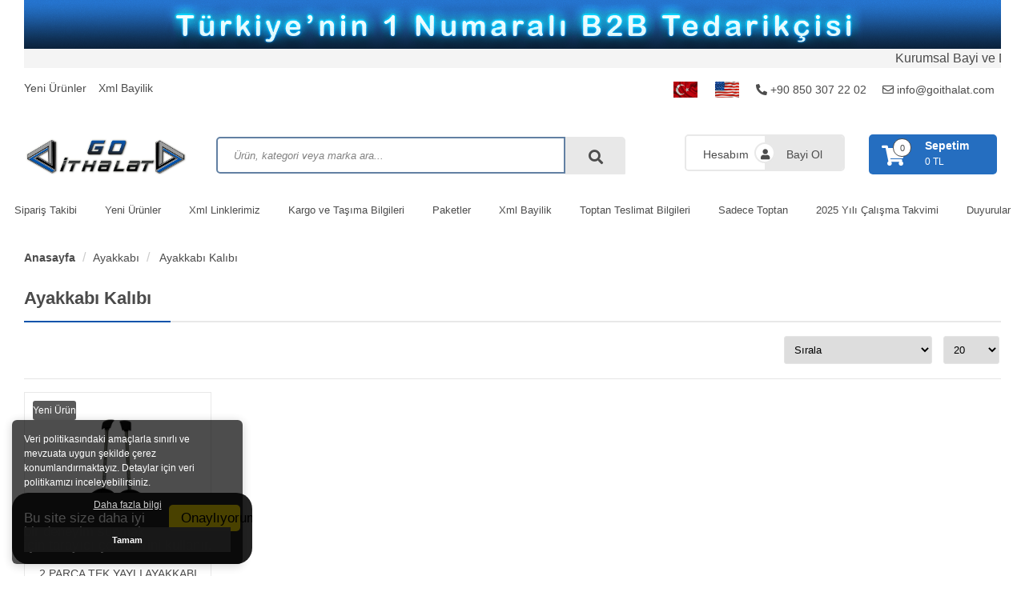

--- FILE ---
content_type: text/html; charset=UTF-8
request_url: https://www.goithalat.com/ayakkabi-kalibi-cat
body_size: 45275
content:
<!DOCTYPE html>
<html lang="tr">

<head>
    <meta charset="utf-8">
    <meta name="viewport" content="width=device-width, initial-scale=1.0, maximum-scale=1.0, user-scalable=0" />
    <link rel="shortcut icon" href="images/favicon.ico" />
    <meta http-equiv="Content-Type" content="text/html; charset=utf-8" />
<meta name="keywords" content="Ayakkabı Kalıbı XML Bayilik, Ayakkabı Kalıbı,Ücretsiz Xml Bayilik - Kar Oranını Belirle ve 9000 Çeşit Aktif Ürünü Stoksuz Sat Go Göndersin" />
<meta name="description" content="Ücretsiz XML Bayilik  Ayakkabı Kalıbı  ürünleri" />
<meta http-equiv="x-dns-prefetch-control" content="on">
  <link rel="dns-prefetch" href="https://ajax.googleapis.com" /><meta name="robots" content="index, follow"/>
<meta name="Language" content="Turkish" />
<meta http-equiv="Content-Language" content="tr" />
<link rel="canonical" href="https://www.goithalat.com/c1014/1/ayakkabi-/-ayakkabi-kalibi.html"/>

<link rel="alternate" hreflang="en" href="https://www.goithalat.com/ln-en/c10141ayakkabi--ayakkabi-kalibi.html" />
<base href="https://www.goithalat.com/" />

<meta property="og:url" content="https://www.goithalat.com/ayakkabi-kalibi-cat" />
<meta property="og:title" content="Ayakkabı Kalıbı" />
<meta property="og:description" content="Ücretsiz XML Bayilik  Ayakkabı Kalıbı  ürünleri" />
<meta property="og:image" content="https://www.goithalat.com/images/kategoriler/" />

<meta name="twitter:card" content="summary" />
<meta name="twitter:site" content="@" />
<meta name="twitter:title" content="Ayakkabı Kalıbı" />
<meta name="twitter:description" content="Ücretsiz XML Bayilik  Ayakkabı Kalıbı  ürünleri" />
<meta name="twitter:image" content="https://www.goithalat.com/images/kategoriler/" /><title>Ayakkabı Kalıbı</title>
<link rel="shortcut icon" type="image/png" href="images/YENI-LOGO-DENEMELER-favicon-1.png"/>
<link rel="stylesheet" href="assets/css/all-css.php?v=5.3" />
<link rel="stylesheet" href="https://cdnjs.cloudflare.com/ajax/libs/limonte-sweetalert2/11.4.4/sweetalert2.min.css" integrity="sha512-y4S4cBeErz9ykN3iwUC4kmP/Ca+zd8n8FDzlVbq5Nr73gn1VBXZhpriQ7avR+8fQLpyq4izWm0b8s6q4Vedb9w==" crossorigin="anonymous" referrerpolicy="no-referrer" />
<link rel="stylesheet" href="https://cdnjs.cloudflare.com/ajax/libs/jquery-bar-rating/1.2.2/themes/css-stars.min.css" integrity="sha512-Epht+5WVzDSqn0LwlaQm6dpiVhajT713iLdBEr3NLbKYsiVB2RiN9kLlrR0orcvaKSbRoZ/qYYsmN1vk/pKSBg==" crossorigin="anonymous" referrerpolicy="no-referrer" />
<link rel="stylesheet" href="templates/bolga/style.css?v=5.3" />
<link rel="manifest" href="manifest.json"><script type="text/javascript" src="//ajax.googleapis.com/ajax/libs/jquery/2.2.4/jquery.min.js"></script>
<meta name="google-site-verification" content="e-PbuSyzHYZBbfHCDqCc7LqX9DdsqrULHYIw8qKwL6U" /><link rel="stylesheet" href="assets/css/sepet-hizli.min.css" /><script>var currentact = 'kategoriGoster';</script>	<link rel="stylesheet" type="text/css" href="templates/bolga/css/style.css" />
    <link rel="stylesheet" type="text/css" href="templates/bolga/css/fontawesome.css" />
    <link rel="stylesheet" type="text/css" href="templates/bolga/css/swiper.min.css" />
    <link rel="stylesheet" type="text/css" href="templates/bolga/css/animate.min.css" />
    <link rel="stylesheet" type="text/css" href="templates/bolga/css/mobileMenu.min.css" />
    <link rel="stylesheet" type="text/css" href="templates/bolga/css/bulma.min.css" />
    <link href="https://fonts.googleapis.com/css?family=Open+Sans:300,400,600,700&amp;subset=latin-ext" rel="stylesheet">
	<!--<link rel="stylesheet" type="text/css" href="templates/bolga/css/kardanadam.css" />-->

    <script src="templates/bolga/js/swiper.min.js"></script>
    <script src="templates/bolga/js/mobileMenu.min.js"></script>
    <script src="templates/bolga/js/wow.min.js"></script>
	<!--<script src="templates/bolga/js/kardanadam.js"></script>-->
	

</head>

<body>

	<div class="siteyiOrtala">
		<img src="templates/mshopping/images/UST BANNER-2.png" alt="Go İthalat Türkiye'nin 1 Numaralı B2B Tedarikçisi. İster Parakende İster Toptan Al Yada İstersen XML Bayilik ile Tüm Dünyaya Sat" />
			<marquee direction="left" scrollamount="3" style= "background: #f4f4f4; color: #71717e';">Kurumsal Bayi ve Drop Bayi haricinde şahıs veya firmalara satışların tamamı toptan yapılmaktadır. Perakende satışımız ve kapıda ödeme seçeneğimiz bulunmamaktadır. Ürünlerimizin minimum sipariş adedi ve KDV dahil toplam fiyatı sepetinize eklediğinizde görülebilir. Tüm satışlarımız faturalıdır, lütfen faturasız ürün talebinde bulunmayınız. Toptan alışverişleriniz için Kurumsal ve Drop Bayilik avantajlarından yararlanabilirsiniz. Kurumsal Bayi ve Drop Bayi haricinde şahıs veya firmalara satışların tamamı toptan yapılmaktadır. Perakende satışımız ve kapıda ödeme seçeneğimiz bulunmamaktadır. Ürünlerimizin minimum sipariş adedi ve KDV dahil toplam fiyatı sepetinize eklediğinizde görülebilir. Tüm satışlarımız faturalıdır, lütfen faturasız ürün talebinde bulunmayınız. Toptan alışverişleriniz için Kurumsal ve Drop Bayilik avantajlarından yararlanabilirsiniz. Kurumsal Bayi ve Drop Bayi haricinde şahıs veya firmalara satışların tamamı toptan yapılmaktadır. Perakende satışımız ve kapıda ödeme seçeneğimiz bulunmamaktadır. Ürünlerimizin minimum sipariş adedi ve KDV dahil toplam fiyatı sepetinize eklediğinizde görülebilir. Tüm satışlarımız faturalıdır, lütfen faturasız ürün talebinde bulunmayınız. Toptan alışverişleriniz için Kurumsal ve Drop Bayilik avantajlarından yararlanabilirsiniz. Kurumsal Bayi ve Drop Bayi haricinde şahıs veya firmalara satışların tamamı toptan yapılmaktadır. Perakende satışımız ve kapıda ödeme seçeneğimiz bulunmamaktadır. Ürünlerimizin minimum sipariş adedi ve KDV dahil toplam fiyatı sepetinize eklediğinizde görülebilir. Tüm satışlarımız faturalıdır, lütfen faturasız ürün talebinde bulunmayınız. Toptan alışverişleriniz için Kurumsal ve Drop Bayilik avantajlarından yararlanabilirsiniz. Kurumsal Bayi ve Drop Bayi haricinde şahıs veya firmalara satışların tamamı toptan yapılmaktadır. Perakende satışımız ve kapıda ödeme seçeneğimiz bulunmamaktadır. Ürünlerimizin minimum sipariş adedi ve KDV dahil toplam fiyatı sepetinize eklediğinizde görülebilir. Tüm satışlarımız faturalıdır, lütfen faturasız ürün talebinde bulunmayınız. Toptan alışverişleriniz için Kurumsal ve Drop Bayilik avantajlarından yararlanabilirsiniz. Kurumsal Bayi ve Drop Bayi haricinde şahıs veya firmalara satışların tamamı toptan yapılmaktadır. Perakende satışımız ve kapıda ödeme seçeneğimiz bulunmamaktadır. Ürünlerimizin minimum sipariş adedi ve KDV dahil toplam fiyatı sepetinize eklediğinizde görülebilir. Tüm satışlarımız faturalıdır, lütfen faturasız ürün talebinde bulunmayınız. Toptan alışverişleriniz için Kurumsal ve Drop Bayilik avantajlarından yararlanabilirsiniz. Kurumsal Bayi ve Drop Bayi haricinde şahıs veya firmalara satışların tamamı toptan yapılmaktadır. Perakende satışımız ve kapıda ödeme seçeneğimiz bulunmamaktadır. Ürünlerimizin minimum sipariş adedi ve KDV dahil toplam fiyatı sepetinize eklediğinizde görülebilir. Tüm satışlarımız faturalıdır, lütfen faturasız ürün talebinde bulunmayınız. Toptan alışverişleriniz için Kurumsal ve Drop Bayilik avantajlarından yararlanabilirsiniz.</marquee> 
        <div class="siteUst">
            <ul>
                <li><a href="https://www.goithalat.com/yeni-urunler">Yeni Ürünler</a></li><li><a href="/ic/xml-bayilik">Xml Bayilik</a></li>            </ul>
            <div class="ustSag">
                <div class="dil"><li><a href="./ln-tr/"><img alt="Türkçe" src="images/Turkce-flag-1.png"></a></li>
<li><a href="./ln-en/"><img alt="English" src="images/English-flag-2.jpg"></a></li>
</div>
                
                <a class="tikla" href="tel:+90 850 307 22 02" title="telefon"><i class="fas fa-phone-alt"></i> +90 850 307 22 02</a>
                <a class="tikla" href="mailto:info@goithalat.com" title="E-Posta"><i class="far fa-envelope"></i> info@goithalat.com</a>
            </div>
        </div>
        <div class="temizle"></div>

        <div class="headerAlani">
            <div class="togglee">
                <a class="toggle"><i class="fas fa-bars"></i></a>
            </div>
            <div class="logoo">
                <a href="" title="..: Sen Sat ! Go Göndersin :.. Dropshipping , Stoksuz Satış, Xml, Api, Toptan, Tedarik">
                    <img src="/images/goithalat-guncel1-templateLogo-1.png" alt="..: Sen Sat ! Go Göndersin :.. Dropshipping , Stoksuz Satış, Xml, Api, Toptan, Tedarik" style="max-width: 100%; height: auto;" />
                </a>
            </div>
            <div class="arama">
                <form action="page.php" method="get">
                    <input type="hidden" name="act" value="arama">
                    <input type="text" placeholder="Ürün, kategori veya marka ara..." name="str" class="ara ac_input" id="detailSearchKey" autocomplete="off">
                    <button type="submit" class="arabtn"></button>
                </form>
            </div>
			<div style="height: 20px;"></div>
            <div class="kontroll">
                <ul>
                    <li><a href="./ac/login" title="Giriş Yap">Hesabım</a></li>
                    <li><a href="./ac/register" title="Bayi Ol">Bayi Ol</a></li>                </ul>
                <div class="sepetim">
                    <a href="./ac/sepet" class="imgSepetGoster" title="Sepetim">
                        <i class="fas fa-shopping-cart"></i>
                        <span id="toplamUrun">0</span>
                        <strong>Sepetim</strong>
                        <font id="toplamFiyat">0 TL</font>

                    </a>
                </div>
                <div class="mobilSepet">
                    <a href="./ac/login" title="Üye Paneli"><i class="far fa-user"></i></a>
                    <a href="./ac/sepet" title="Sepetim"><i class="fas fa-shopping-cart"></i></a>
                </div>
            </div>
        </div>
    </div>
    <div class="temizle"></div>

    <header>
        <nav class="headerMenu">
            <ul>
              <li><a href="/ac/siparistakip">Sipariş Takibi</a></li><li><a href="https://www.goithalat.com/yeni-urunler">Yeni Ürünler</a></li><li><a href="/ic/xml-linlerimiz">Xml Linklerimiz</a></li><li><a href="/ic/kargo-ve-tasima-bilgileri">Kargo ve Taşıma Bilgileri</a></li><li><a href="https://www.goithalat.com/paketler">Paketler</a></li><li><a href="/ic/xml-bayilik">Xml Bayilik</a></li><li><a href="/ic/toptan-teslimat-bilgileri">Toptan Teslimat Bilgileri</a></li><li><a href="https://www.goithalat.com/c4659/1/sadece-toptan.html">Sadece Toptan</a></li><li><a href="/ic/2025-yili-calisma-takvimi">2025 Yılı Çalışma Takvimi</a></li><li><a href="/ic/duyurular">Duyurular</a></li>            </ul>
        </nav>
    </header>
    <div class="temizle"></div>

    
        <div class="siteyiOrtala">

            <div class="sayfaYoluGoster">
                <ul>
                    <li><a style="font-weight: 700;" href="./index.php" title="Anasayfa">Anasayfa</a></li>
                    <li><a class="BreadCrumb" href="/c1008/1/ayakkabi.html">Ayakkabı </a></li> <li><a class="BreadCrumb" href="/c1014/1/ayakkabi-/-ayakkabi-kalibi.html"> Ayakkabı Kalıbı</a></li><script type="application/ld+json">    {
      "@context": "https://schema.org/",
      "@type": "BreadcrumbList",
      "itemListElement": [{
        "@type": "ListItem",
        "position": 1,
        "name": "Anasayfa",
        "item": "https://www.goithalat.com/"  
      },{
                "@type": "ListItem",
                "position": 2,
                "name": "Ayakkabı ",
                "item": "https://www.goithalat.com/c1008/1/ayakkabi.html"
              },{
                "@type": "ListItem",
                "position": 3,
                "name": " Ayakkabı Kalıbı",
                "item": "https://www.goithalat.com/c1014/1/ayakkabi-/-ayakkabi-kalibi.html"
              }]}</script>                </ul>
            </div>
        
            <div class="siteSag">
                <div class="urunListele">
<div class="genelBaslik">
<h2> Ayakkabı Kalıbı</h2>
</div>
<div class="temizle"></div>
<div style="display: block;">
<form id="urunsirala" method="POST" action="">
			   <input type="hidden" name="GlobalFilterPost" value="true" />
			   <table width="100%" class="urunsirala"><tr><td width="100%" class="formlinefix"></td><td><select onchange="$('#urunsirala').submit();" name="orderBy" id="orderBy" >
<option selected value="if(urun.stok > 0,0,1),urun.seq desc,urun.ID desc">Sırala</option>
<option value="tarih -2">Tarihe Göre</option>
<option value="fiyat -1">Fiyata Gore Artan</option>
<option value="fiyat -2">Fiyata Gore Azalan</option>
<option value="name -1">Ürün Adına Göre</option>
<option value="sold -2">Satış Adedine Göre</option>
</select><script type='text/javascript' language='javascript'>
                $('#orderBy').val('if(urun.stok > 0,0,1),urun.seq desc,urun.ID desc');
		        $(document).ready(function() { $('#orderBy').val('if(urun.stok > 0,0,1),urun.seq desc,urun.ID desc'); });
		        </script>
			</td><td><select onchange="$('#urunsirala').submit();" name="cat-limit" id="cat-limit" >
				<option value="20">20</option>
				<option value="20">20</option>
				<option value="50">50</option>
				<option value="100">100</option>
				</select><script type='text/javascript' language='javascript'>
                $('#cat-limit').val('20');
		        $(document).ready(function() { $('#cat-limit').val('20'); });
		        </script>
			</td></tr></table></form><hr class="item-order-line" /><div class="urunlerim">    <a href="/u101272/ayakkabi-/-ayakkabi-kalibi/2-parca-tek-yayli-ayakkabi-kalip.html" title="2 PARÇA  TEK YAYLI AYAKKABI KALIP">        <figure>            <img src="include/3rdparty/PHPThumb/phpThumb.php?src=..%2F..%2F..%2Fimages%2Furunler%2F2-adet-te-101272_1.jpg&w=400&h=400&ar=x&far=1&bg=FFFFFF&zc=&hash=b4f679758dd5a5ca859361c44a89a1839a44ef1254069b2d2034223b30ae4cc5" alt="2 PARÇA  TEK YAYLI AYAKKABI KALIP" />        </figure>        <figcaption>2 PARÇA  TEK YAYLI AYAKKABI KALIP</figcaption>        <div class="fiyat"><span class="yfiyat"><a href="page.php?act=iletisim&urunID=101272">Bayilere Özel</a> TL</span>            <span class="pindirim"><div class="discount-badge"><span>Sadece Bayi Görebilir</span></div></span>            <span class="efiyat"></span>            
        </div>    </a>    <div class="bilgiler">        
        <span class="yenii">Yeni Ürün</span>        
        
        
    </div>    <a class="sepeteEklesin" href="#" onclick="window.location.href='/page.php?act=iletisim&amp;urunID=101272'; return false;" title="Sepete ekle">Sepete Ekle</a></div>
</div>
</div>
            </div>
			
			<div class="siteSol">
                <div class="ac-container" style="display: flex;">
                    <div style="flex: 1;">
                        <input id="ac-1" name="accordion-1" type="radio" checked>
                        <label for="ac-1">Alt Kategoriler</label>
                        <article>
                            <div class="altKategoriler"><strong>Alt Kategoriler</strong>
                                <ul>
                                    <li id="cat_1009" catID="1008"><a href="/c1009/1/ayakkabi-/-ayakkabi-bakim-malzemeleri.html"> Ayakkabı Bakım Malzemeleri </a></li><li id="cat_1013" catID="1008"><a href="/c1013/1/ayakkabi-/-ayakkabi-bakim-sungeri.html"> Ayakkabı Bakım Süngeri</a></li><li id="cat_1010" catID="1008"><a href="/c1010/1/ayakkabi-/-ayakkabi-boyasi.html"> Ayakkabı Boyası</a></li><li id="cat_1011" catID="1008"><a href="/c1011/1/ayakkabi-/-ayakkabi-cilasi.html"> Ayakkabı Cilası</a></li><li id="cat_1014" catID="1008"><a href="/c1014/1/ayakkabi-/-ayakkabi-kalibi.html"> Ayakkabı Kalıbı</a></li><li id="cat_1012" catID="1008"><a href="/c1012/1/ayakkabi-/-ayakkabi-spreyi.html"> Ayakkabı Spreyi</a></li>                                </ul>
                            </div>
                        </article>
                    </div>
                    <div style="flex: 1;">
                        <input id="ac-2" name="accordion-1" type="radio">
                        <label for="ac-2">Detaylı Filtrele</label>
                        <article>
                            <div id='filterContainer'><!-- HEADER -->
<ul>
<li class="filitreGruplama"  id="fliste" >
<!-- // HEADER -->

<li class="filitreBaslik">Markalar</li>


<input type="checkbox"   class="filterCheck markalar  " filterKey="Markalar" filterValue="go-ithalat-2" total="1" id="filter_55366" /> <label class="filterCheck  go-ithalat markalar " for="filter_55366">Go ithalat</label><div class="clear-space filter-clear"></div>

<li class="filitreBaslik">Stok Durumu</li>


<input type="checkbox"   class="filterCheck stok-durumu  " filterKey="Stok Durumu" filterValue="Stokta+var" total="" id="filter_97933" /> <label class="filterCheck  stokta-var stok-durumu " for="filter_97933">Stokta var</label><div class="clear-space filter-clear"></div><input type="checkbox"   class="filterCheck stok-durumu  " filterKey="Stok Durumu" filterValue="Stokta+yok" total="" id="filter_10861" /> <label class="filterCheck  stokta-yok stok-durumu " for="filter_10861">Stokta yok</label><div class="clear-space filter-clear"></div>

<li class="filitreBaslik">Fiyat Aralığı</li>


<script type="text/javascript" src="assets/js/tmpl.js"></script><script type="text/javascript" src="assets/js/draggable-0.1.js"></script><script type="text/javascript" src="assets/js/jquery.slider.js"></script><link rel="stylesheet" href="assets/css/jslider.css" type="text/css">
                                <input id="fiyat_slider3"  type="slider" filterKey="Fiyat Aralığı" value="0;11034" />
                                <script type="text/javascript" charset="utf-8">
                                                        jQuery("#fiyat_slider3").slider(
                                                            {
                                                              from: 0,
                                                              to: 11034,
                                                              heterogeneity: ['0/1'],
                                                              step: 10,
                                                              value:';11034.8',
                                                              dimension: '&nbsp;TL',
                                                              callback: function( event, ui ) { setFilterSession(); }
                                                            }
                                                        );
                                                    </script>
<!-- FOOTER -->
</li>
</ul>
<!-- // FOOTER -->
            <div style='clear:both'></div>
                <form action="" method='post' id='filterClean' style='display:none;'>
                    <input type='hidden' name='filterSubmit' class='filterSubmit' value='true' />
                    <a href='#' onclick="$('#filterClean').submit();">Temizle</a>
                </form>
            </div>
                        </article>
                    </div>
                    
                </div>
            </div>
			
        </div>

    
    <div class="temizle"></div>
    <div class="siteyiOrtala">

        <div class="footerKutular">
            <div>
                <i class="fas fa-truck"></i>
                <strong>HIZLI KARGO</strong>
                <span>Tüm dünyaya gönderiyoruz</span>
            </div>
            <div>
                <i class="fab fa-expeditedssl"></i>
                <strong>GÜVENLİ ÖDEME</strong>
                <span>Sitemiz 256Mbit SSL sertifikası güvencesiyle koruma altındadır</span>
            </div>
            <div>
                <i class="fas fa-undo"></i>
                <strong>XML BAYİLİK </strong>
                <span>+10000 Çeşit XML Ürün Kaynağı</span>
            </div>
            <div>
                <i class="fab fa-whatsapp"></i>
                <strong>WHATSAPP SİPARİŞ</strong>
                <span>7x24 Whatsapp üzerinden hızlı ve güvenli sipariş verebilirsiniz</span>
            </div>
        </div>

    </div>
    <div class="temizle"></div>

    <div class="eBultenAbone">
        <div class="siteyiOrtala">
            <div class="ebulBas">
                <h3>E-BÜLTEN ABONELİĞİ</h3>
                <span>E-Bülten aboneliği ile fırsatları kaçırma...</span>
            </div>
            <form role="form" onsubmit="ebultenSubmit('ebulten'); return false;">
                <input placeholder="E-Bülten Listemize Katılın" id="ebulten" class="eBultenin">
                <button type="submit"><i class="fas fa-angle-right"></i></button>
            </form>
            <div class="sosyalIcon">
                <a href="" title="facebook" target="_blank"><i class="fab fa-facebook-f"></i></a>
                <a href="" title="instagram" target="_blank"><i class="fab fa-instagram"></i></a>
                <a href="" title="twitter" target="_blank"><i class="fab fa-twitter"></i></a>
                <a href="" title="youtube" target="_blank"><i class="fab fa-youtube"></i></a>
                <a href="" title="pinterest" target="_blank"><i class="fab fa-pinterest-p"></i></a>
                <a href="" title="linkedin" target="_blank"><i class="fab fa-linkedin-in"></i></a>
            </div>
        </div>
    </div>
    <div class="temizle"></div>

    <div class="siteyiOrtala">
        <footer class="footer">

            <div class="nav">
                <h4>Hakkımızda</h4>
                <ul>
                    <div class="adresBilgileri">
                        <img class="footerLogo" src="/images/goithalat-guncel1-templateLogo-1.png" alt="..: Sen Sat ! Go Göndersin :.. Dropshipping , Stoksuz Satış, Xml, Api, Toptan, Tedarik" width="210" height="50" />
                        <p>Hedefimiz; kullanıcı deneyimi ile e-ticaret camiasında “ziyaretçi memnuniyeti en yüksek” konumuna ulaşarak, halkın takdirini kazanmak ve sitemizden sorunsuz, mutlu tüketici konumunda ayrılmanızı sağlamak.</p>
                    </div>
					<div id="ETBIS"><div id="fec1043496ee404ea4839a86fb36b5e3"><a href="https://etbis.eticaret.gov.tr/sitedogrulama/fec1043496ee404ea4839a86fb36b5e3" target="_blank"><img style='width:100px; height:120px' src="data:image/jpeg;base64, iVBORw0KGgoAAAANSUhEUgAAAQIAAAEsCAYAAAAo6b0WAAAAAXNSR0IArs4c6QAAAARnQU1BAACxjwv8YQUAAAAJcEhZcwAADsMAAA7DAcdvqGQAAIgeSURBVHhe7V0HgBTFElUxZ5CsZERUUBQjiIo5IypmMYdv/mbBnMWs+A0ICIiAiKiogCSJl3Mi5yg5Z+vXm5m93a2pueu5ud07ZJ8+7m6muntCz5ue7urqPRhUmXj88ceThmOOOUa1l7zpppucFKXjlFNOUfOQvOyyy5wUYSxfvpwOPfRQ1d6EZ511lpNTGBs2bKDatWu7bIcOHepYhPHpp5+67E488URnb/[base64]/puOqqq1zpn3/+eWdv+eG7775zlbPLC8Fbb71FI0aMiDkffvhhV9lBhaBOnTp08cUXG7FPnz6uY7r22mtdecZLCHbs2EHjxo1zHdODDz7oOvZnn33WZTd58mQnp9Lx3nvvufLENomNGzfSyJEjXWWtW7fOsQjDVAhWrVpFHTp0cJWv8dVXX3WV3aNHD9VWY/Xq1V3H1LBhQ9U2CLWH248Q4FmQ5xkL4tmWZTt0b5wyZYpzyLHFt99+6yo7qBD4YUFBgZN7GF26dHHZxUsIvKA1bx966CFnb9nQqVMnV57YFgSmQrBo0SKXnRdfe+01J1UYqJ+abWWjHyHAsxAPlHDt3Bv//PNPJ1ls8b///c9VdjyFIC0tzck9DHw/SruKFgI8TDI9HroguP322115YlsQmArBkiVL6KCDDnLZatSEYOzYsaptZaMfIcCzEA/g2ZZlO3RvTAhBtF1CCMyQEIJoJoTAEBUtBDNnznRyD+OFF15w2WmVeefOnS47P0RHpSniJQT333+/s7dsuPPOO115XnLJJc7eMLZt26Z2impMCEH5IrAQJCcnU7du3cpM9D5LxEIIjj32WHr66aejeN9996lj4Y8++qjrOM8++2yXXfPmzV127777Lj3zzDOuskz5+eefO2dWOuIlBPCrkOfpxb///tvJKYyff/7ZdZ5du3Z1pcVIwL777usqX6OpECA/9JvI8mNB1DFZvsagQoBnRl47P8QzKxFYCLQ3pR9ieEUiFkJwxx13OCnCQA/3Pvvso9qXlRCWeCFeQuCH6enpTk4lY/jw4Wp6U5oKwWGHHUb//POPYxFboI7J8jUGFQJtSNIP8cxKBBaCEoYdjDh48GAnpzBiIQSaQ9HcuXPLXQgwLLV27VqnhNiiMgqB5lCkAc5QWnpTmgoB+mvQbxMPoI7J8jUGFQI8M9LOD/HMSiSEICEEUUgIQdmREALF1pRBheCoo45y2WrUPAtXrFhR7kJwwAEHWB2G8cDll1/uKj+oH8E999zjytMP4XpsAnhFaulN6efTYPPmzY5FbGEqBKizGhJCIOBHCODxh86sSGpeY/DywrBgJIcNG0Z77723yxadPjJPzdcflUzanXPOOTRx4kRXWRrhQCMBd2LNVuPdd9/tKv+pp55SbU15xRVXuM7ziCOOcJXj5Yb9/fffq/lKYjKOzNOL2kiCqRBgOHLUqFHqMZSV6AfZunWrU2oYmhCgLsrzQZ3VkBACAT9CoOHee+91pfdDrXmLkQBph4dGYs2aNbT//vu7bDXCW1Fi/Pjxqq3GX375xUkVxmeffabaBiGG/yTmzZunjriYEr7+ptBGbEyFIFacM2eOU2oYmhCgLpoiIQQCQYXgnoDNW23iDN600g5Nc4mVK1caj4VrvbdoTWi2GjEsJ6HNPgxKbcRl1qxZgYQAcwpMAScrmb4ihaBKlSpW/5KEJgSoi6ZICIFAUCFAk1mm90M0/yRi4VmIcXMJP0JgOg05KNGBKOEVj8CU6Og0RWUTAvQrmQoB6qIpEkIgUNFCkJqa6uQUxn//+1+XneYdhxl0Bx54oMtWoyYEfibOaELw8ccfq7ZBqH0azJ49O26fBmeeeaYrvSYEf/31l8suFvQSguuvv95lq107LySEQCAWQoAgGugYNKHmFAPPMWmHPoLt27dHEf7y1apVc9lqhBDI9H4qsyYEiEcgy0FTVktvyttuu811nEVFRcZCADt5TNdcc40rT1ADOmBlegiBTDt69GiXnR+ano+XENx6662uPOG9aoqEEAjEQgjwBsJbzIRbtmxxcgoD3/7SbsCAAdSoUaMotmrVivLz8122GjGnXqZH3AR57F7UhAA+DLKc33//XU1vSvR5yOM0HbYFX375Zdcx9evXz5XnaaedZsU5kFi8eLEr/UsvveRK37FjR5edH2pTzTV6CQHcq2WefnwYEkIgEAshgFqXNxCYQ5aDhwaTZ0yAt5pM74eaEGiYOnWqmj5e/PLLL50jCQNDt9IOw7EIy2YCLUKRn5mbGj755BNXnhq9hCAoEkIgEAshQEdOeUN70/rxLIyXEGA4VEsfL6IDUwLHLu0QoDWIEPiJWajh/fffd+WpMSEECSGIQkIIzJgQAjPs0kKg3RA/7N+/v5NTGEGFQPOXv/LKK5295YeKFoJBgwY5OZUMOL9o6ePFWAiB9gIKKgRavfMiRofKG6ZCgGdG2vkhnlmJwEKQl5dHffv2LTM1ZfUjBPD4Q692JN9++21XORMmTHBShIGOHDjLyPQa//jjDydVGH6EABVX5olONHmc2rTu/fbbz/[base64]/T49R4xhlnODlF4/DDD3fZ9u7d29lbNpgKQSywywuBNg0ZE1pMAGXF955MrxHfjxJ+hACVVNpqQqB5FmLiDPwTTICHTqbXiIfDdKagBj+ehUGFQPMs1KgJAe4F7olmb0JMEpLAqFCDBg1ctphwFQQJIRBICEG0XUIIEkIQa/gSAi3WWSyAbzBZdiyEYPXq1a60XtxVhAAxD2V6jfEUAi0OI/pcpB1mbWo4+eSTXbYa/41CgGchHsCzLct26N6Ijjmt86G8qfX6BxUC9JzLcr7++msrYIns9MH8e5lnZRQCrH4kz+mNN95wnY/WWeglBFgVSeaprZTkJQQoS5aPY5J54npKO8zUw3e2tEXUJWlr2lnoJQTnnXeeK0+tHyeoEOA6yfPRZo0CmhDgWZDpY0Ftmr1DdWOFMagQoIJJu6pVqzp7o4EOImlbGYXg/PPPd9mih1xCGz70EgJtaTctkIaXEGjz9HFM0u7SSy919oaBHn5pB2rTwk2HD72EQBtF0j5JgwqB1kJDB7cGTQgqAdWNFcagQoCbJO1wM3FTJXDzpW1lFALTmIWaQ5GXEGitMT/TkLWgLjgmaadNQ8Y54lylLa6JBK6dtPMjBLh3ErjH0i6oEKAuSjvUWQ0JITBgQggSQhCJhBDEjerGCmOTJk2cyxUNTQjwzSPx448/uuz8CAEmpEj4mXSkNePhWSihddrggUPHpoTWjEfcBAlt0pGXEGjBNTT3bC8hQFkS2urWXmHeTIXgueeec9lpy6J75Yl7J6FNOvISgpo1a7psMaNSAhOupB3qnQbUcWlb4ZRTPCuaF110kXO5oqEJwTvvvOOaDqrdZD9CgCmqMk8/05C14Bp4U0q7X3/91ZUngqkiRoK0xTWReeLtLe20louXECAkmywf2yS8hABlyfKfeOIJV56YDSrtUlJS1KAumhB8+OGHrjw1wUIwWIw6SFvcO1m+Ng1ZEwLEPsCQpsxTiyEJN3Bph5eCBtxPaVvR3EMGfagM1KAJAQJxyAARWnAOP0KASi/z9BOYRHPH1fJEoE6ZJ95qRx55pMvWNE/t3L2EYMeOHa7ysU3CSwi0aw8RlnkOGTLEZQfK/[base64]/qbYaNYemoEi0CMywWwhBw4YNnVyiceqpp6r2kvEUAs3bMQjxEAcJroG0QYQAfQSarcakpCQnVflB62jViLqwO8NYCHr16mX1ypaVWI5KAhFYpN11113n7I1GECHA2vknnXSSqyzTb/[base64]/i6H2pCsGzZMtXWlOizMAWm0mp5VDaiH8kE8JfQ0mvUhCAzM9Nl50cIvvjiC1d6L2ojLmiya7blTT+BeOGVquVhTCefKHz11VfWYqCRRABOKGkktUkmXtSEABNXZJ5ecQhRyaStxltuuUUtX+Pjjz/uSo9lt6SdJgSYSotvTZm+adOmrvQXXnihyw4tLHmN0Qm1bt06p4QwMK9dpjclgo9qk3FuvPFGly22STs/[base64]/33XeORRjYJu1iQT9CgGun5aFx69atTqowtPgQGk8//XQnRflh4cKFalka0S8noU3Ygv/FLvFpAMcOPAzw8Y6kNqFk3rx5NHz48DJzwYIFTk5h+BECODTJPLGev7QLKgQYbpLl9OzZ03WNMExousQWhrVknpMmTXL2hoEps3fddZerLMzzl+mxTdoFpeW1Jq6HlxAgWIs8Jm2oDtO/ZTlYDh/zGmT6Bx54wGXbvHlzV55HH320K21Qoi7Ksr347rvvutJjOFbaIb6DJngapk2b5srTi+UuBOjM0HpaNXz88ceu9H6IYSAJP0JgyqBCoDGob7vV0yvy9IrupEEbXcG28oYW3clLCDCkKm01on5KQPBQ96St5trevXt3l10siJEIU9x///2u9B06dHD2lg0IFCPz9KSTJgpBhcC0eas5FPmhaczCoIyFEPhxKNKAt4XME6G/TWEaszAoMPQpy/ESAtMeflxjCQy7ahO2TGMWxoKYO2GK//[base64]/[base64]/XUyteorb2vAW9+WQ56szGnROaJayJtNWI9RZkW9xjzAqSt1vJA60HaaROZcN9zcnJctlp4ebSmpB2GiOVxehEvRZm+f//+qq3G1NRU5+zC8CUEygYaM2aMk1UYprMPvYRAm0GH5pAEKom086KpEHjFONBQwtpwUcQbxM+DJ+FH8DR34FgAbq5a+RqzsrKcVP6xYsUKdXVqXBMTjB8/3pUW9Q5RoMsKbXEYHKMWmET7rLrvvvucvWFAmKSdF7URMD8u31qYt8BCoDWnggqBFlwDHSQSWCtA2nnRVAi8gpdq0DwLNXqtdGQKzbPQi+hwiwf8eBZqKx2Zwmsasmnw0qDTkDVo/V1+piHffffdzt4wYuFZ6EVNRAMLgTb26kcItOFDUyEoKChw2XnRVAjq16+vfkNp8CME2qeBKXZ3ITBd4ESDJgT4TA0iBJqnJ9ZACCIEflq3WougwoVA81AzjUfg1USDc4S0hROFhJ/mFFY+lvjhhx9cdohlYArTi4c8tc5CU/z1119qvhrjNU8DU3a18jUi9l9Zgea2lieuiQnQDJZpsQiMaagyDejzkHmCWqgyTQi0z1x0YEo7L2qxHDQfDC9iNqsEpnBrth50b8QEjIsvvjiKmPyBUYJIakNYe+21lzXfW6ZHZ4hM361bN5cdekqlnRfx9pbpH330UZcdHiQszy1tNaI/QZ6TRvQcw49dy0OyT58+zq0JA51B8ji9iCAoEqgkWlmScEs1dfCCnVa+xiCtIXR0otUp88Q1kcC1k+eE0Q2ZdvTo0eroCqaVy/QaO3fu7MoTn8iaX78mBJgMJPNEfAeZJ4hPVZn+uOOOc6VHZ7qWXiOCl8r0GL6U5cDlW0vP+6INvajFI/BSUY3aenGYaCHt/HTsaU4xmhMGOqekXTzpJxqtKRDYQytLI5qouypw7eT5ICyXKTCkKtNrxINoCk0INB511FFOimjAA1Szl8RQtCmwFqeWhyReiBp4n55AEk1mCT8931rzVvMs9IpZqAHfZTI9bpIEvvO0Xup4UZuGHBSaZ6FGtNCCrHRU0dCmIWuehV6Az4FMr9HPNGRTIfDyLDQNEe/Hs9A0ZiF8NTTwPj2BZEIIys6EEJQdCSEwQ9yEAN/eEtp4rhe1derhHSft/MzY0px/8K0kgc5LaRdPxkIIPv/8c7UsjUE60SoaWie119L5GipSCDCnQoPpGgR+ZoO2bNlSzUPSlxAgOCS+zSIJby4JvGmlHVaR0RavgOcVOgcjiUCMMj36IqSdF7XYivhWknbvvPOOqxwvmi6DhpV6II4yPYYqpW1QIcDwoTwn7dp5EQ+TTB+Umrigw07aaUOfmHCEjmZpq/GCCy5wXU94dUo7xJbQOvbiJQR4EOV196rLtWrVcqXXiL4ELb1GtNhl+Qi2IvP0JQQpKSnO7rIBb3UtX8l7773XSRHG/PnzVdsgxPwFU2jBSzUi6o8GLXhpUCHQJoFhroApYhEKHuPuEnfeeafLDscugdEJaVce1EZX4iUEaJ1KwF9C2sWKWCpP4vXXX3fZ+RICzbPQFPDjxlCKlq9kUM9CU8bTs1CbhhxUCDT3bISSN4FXzMKg1ByKtPD2OHYJL8/CIIxnzEJNCIJ6FgalqUNRQggSQlCuTAhBdPp/pRBo/[base64]/[base64]/oMGTAILIgTaxBmMuJjG5kdrSqbXRiIQEAZRfaSt6Weu1zoTQegneGlQmIZ586STT4UgXsFLvYQATSppayoE6JjSwlthiqyEJgR+gpfGQgi01pQGeCUGEQI/wUs1oH9Fpg8avFSD1TwWaYPST/DSoIjbsuixQNBPA3gmSngJgTZlOEiLADPltDn1WnQnrXnrp0WAGJIyvTZu7ad5269fPydVyZg+fbqa3jRUmfZpgAc2XkJg+mkQCyHAQirxguY85IsI2GFCrYfcDxDsUuYJN1kEf5DUDlSz0+ZwewUmQVNUlo+LJ/[base64]/4ZmqxEjFPI6aywhLqW60UWtkviB1rzV/AhQcaUdqIWM0qAJgRfxBpUw9SNAR6Fpz7cGDNHKPPEtrgXLDAqs6yfL0ghHGVNgDQUtD0k/a0JoCCoEGrUJdLEQAj/EbFKJgQMHqrYacfwmKGGioLrRRW0ash8EDV5qOu7uRwi0i1eRwUvjuSy6Rj8rHZnOoENHZxDEQghwjyUqWghiEbxUA7yGtfRMdaOLCSGIZkIIEkJQntxlhABDYEGgCQGmLEvgE0DagYhubAI/QoAecYmuXbuqtpL4/gsCfJbIPPG5gXh+5Q3Taa/wijSFNuKi0cul1RT4JJV5ei0XZzrLUqt38DLVbONFza9DG3HxoulwblJSkpqeqW50EVFVECghkhgWM4UmBOhVlXmi3wAdJ5Kmb18/[base64]/[base64]/[base64]/MA0MpbmWRh0+DBeQuAnuO/HH3/spCodbK9nYkJNCCo6ZqEfN1lTwAnj8MMPjyKCTmhzHdDTK20133b0fOMBjSSum/[base64]/nixTQjPZ2mczMYP2c6nOVwdgTnMOdGcJ7D+Q4XOFzocFF6msXFEVzC5YBLHS5j/p2RTquLimhzAD+C8sawYcMsL1lZl/wQo0iyLsNbUbM1JUbfZJ6gfA5ADJPK9Oik1tJrrHShyrzGc7Fd2moRihIIAz0Y0zIzaej779OHnTrREw0a0IP8NnnkwAPpsQMPoCeYTzKfOeAAepbZhfnCAfvTS8xXma8z3+Rm6NvMd/ffj95jfsD8iPkp8zPm/zi/L5lf77cv9WD2ZH7L7Mv8bt99acC++9BA5mDmj8yfmL9wOX+2OpFSbr2VZvADtMFw2DBWwOSeoIFGMdQo6yeG9ILAj0+MtkyhL9d2J02FwM+y6FqLQAtemgDR2nXr6M8+fej1yy+jOw89hG7ma3U78z5WfgjBw8xH+UH9L/MJ5tP8wD7D7MJ8gR/Ul5ivMl9nvsmfZG8z391nb3qP+QHzI+anzM+Y/9t7b/qS+fXeVagHsyfzW2Zf5ndc3vdV9qIBzB+Yg5lDmEP32pN+5uMZyvyFObpJE5rRvTvtMIxaVN5AtKig8QVRF2X9RJ0NgqDTkHcZIdCW9vaayKRF2UkIQTQ2bdlCv3Er6VH+vLqOr89NzLv4Qb/3oAPpfm4F/If5MPNR5uNOa+ApJloDzzG7Ml/kVsDLzNeYbzDf4tbAO8xu/PZ/n/kh82OnNdCd+QWLyldMtAa+YfZi9mH2Y/b3aBH8zPyVOYwF5ncWkd/5OH9jpl13HW1WhmRjDbQIgj60mhCgzgaBnxaBJgRYrEezVemkqRDAE04ekNcNwRixtNVcWndXZEyYQE+2bUsd+LrcwLydH/A7WQDuYVZqIWAO55bFCG4p/MHHnXrppbRtc/nHZCgJWHshaDNe+zRAh10QaPM0vIhORAnE39RsVTppyg0IoHnJJZdYTiyRhHeeBLzWEA03kui4kWlB9OpKW3iIabZ+qC3vvSth244d1PPll6kjP5RX8w29mR/y2w46iG7nh3+XEgLmn/w5MYLPIf/xx52ziw/gZ4FmuFY/TIm6KOunVzAdjLZpeUhq8xywOAwcr2RZmg8Ilp+Xdl4sdyHwWnoKKxCZwBrKEGlBuB5LYHhFs/VDREfeVQGnnBeuuYYu5vO4jh+8mw4+mG5mEdhlhYA5as89aQx/LqxQOr9iCazToNUPU6IumgIRtbU8TIhQ8LFATIRA8yyE4prAT8xCeHNptn6orUOwK2DZ0qX0cJs2dBGfw3UHHUA3HHwQ3cQCsKsLwWiIAZ9TVserrVGPeCEWnoVeQIe4locJ8WzhGStvJIRgFxSCVatX04NntaML+PivZQG4jvlvEoIxfF5/8fmsneaOKRkrJISgnBFUCLxmV2nfW+UhBPD+2pWwbedO6tKpE53Hx96RH5Z/pRDsXYVG8/nN/vQT56xjD69YDqZEvEZTBBECuBebLiDrB6oQfPXVV1bgxEiaLibpRwjQ0ynLefbZZ6057JLwsZbQhADzH7T0GtHxYro2XmXBt9260dl8nlfxw97x4IP/lUIwFj/5HLMuuywunwcQAcySlHXJi7CVdQnBZ2RdRnwHDaZCgDiEshw8m9rkLESHkuVrRHoNqhAgoqo8KG0OtwY/QoAIt9KuXr16zt7SoQmBn04b3BCMIe8qSJ8wgdrxOUIILmSik/BS5mXMK5kYOsTIAXwIrmfeyLyFeSuzM/NO5j3M+5gPMB9iPsx8jPlf5lPMZ5jPMbsyX2S+zHyN+QbzLeY7zG7MD5gfMj9ldmf+j/kF8yvmN8xezG+Z/ZjfMQcwf2CaCgE+D1KOaUZbAgQ5NUUJsf5VYnkxCUQ8lnaYC6PBVAi0KdxeMF15Cs+2BlUILrzwQlcGWnANDX6EwI9noQZNCPxMQ4Y3GbzKdgVgDsW3/EZ46oor6OUbb6RXmK8xX7/xBnqD+Sbz7RtuoHeY3Zjv3XA9vc/8kPkR8+Prr6dPmd2ZnzP/x/yS+RWzB/MbZi9m7+s7UR9mP+Z3zO/5M2QAcyDzB+aPzCHMocyfmb8yhzF/73SdxeHMkcw/maOvu47GXHctjeWf4/lYf23ahIbAq9BACMbyvZxQ/Qhaq6w9Ud5AP5GsRyURcTEl/HgWmgqBNqnPCwgJoOUhiWdbQ0IIdhEhMF00tDJjDn9eDt5zTxpapUrpQsCCMY5tV8ShMzchBB5CgKi9MoNXX33V2Vsy0JGBFXtkeq0Jju8VadewYUNnb+lwYq1F0c/[base64]/[base64]/MBN6fW9oMBUCP8FLTYUATbGEEFQOTL69M/3I96QyjRr4hakQ+AleuksLgbZMlBcQM1+mx6ISEliqXNp5ER00EtqngZcQYJoopqAmEB/[base64]/ce4/Ft5hv33MPvcPsxnyP+T7zA+aHzI+YHzM/ZXa/5276nPk/5hfML7np+jWzB/MbZi9mb+a3zL7Mfsz+zO/vvosGMn9gDmb+yGI9hDmU+TPzV+Yw5u/MP5gjmCOZf951J41ijmaOZf7FnMD5jefz/KVFC/qe74OpZ+EYbjFACBYNiU9HIV4Gmscd6gY6xGUdgxehfBa+/PJLl13QuqwRz5a2GpYGuD1reWjkY9APTFJbHUYDHIrgWqnlUVH0EoLywo6dOymJWzKvv/[base64]/[base64]//fSTp2u79pmLkSmJ7777zmUXC/oRAiwJr+WhElMwTYiOB0xYKI3nn3++uiTTi/z9rOVrSlNxad++vSstwkJjhEM7XixPborkpGQ64ZhmtD+XU5cf4Hr8sCeEoHyEABGMR7L9wgqYFo4guvBSlXUDdQZ1R9YnTMmXtujEk3URdVam9UM8MzJPP0KAdURlnoiRIPO06KQpFVhQUc3AkH/88YeTU9lgOt8aE5EkVqxYodqCWnRlDRnp6dT4qCPpoD35ZlQ9nI7kBz0hBOUjBFjTYCRfh/[base64]/nr7w/85FHaKPy1o03EkJgiF1FCLRZYOvXry+zEGDBlUO4olfnBzIhBGUXgh/22dtyKBrEHMrpJl97LS2ZONG5yhUPLXjpv1EIJk2a5MrTIjoPJOfMmeMkCyMWQpCZmekqW5tIBJgKQatWrVx5YsTDWvpZsS9JCDB8dEH79rQf29XkB7sWP9C1mXWY6Cw8ilmPWZ/ZgNmQ2YjZhNmUCT+CY5jNmcfxA92C2ZJ5IrMV82Rma+ap/JCfzjyTH+y2zLOYZzPPZZ7HvIAf8ouYF/MDfhnzciaCl17NvIYf8muZ1zNv5Af8JuatzM78gN/BvJt5D/M+fsgfYD7EfIT5GD/kTzCfZD7DD/qzzC7MF/khfZn5GvMN5lv8kL/D7MYP9vvMD5kfMz9jdmd+wQ/7V8we/LB/w+zF7MPsyw8+YhWCIaeiYc2bU+qjj9LSOC9eUhqweM4j3DKRdSNWQoA6LusongUJP0LQr18/V54a33jjDStAsCTnHV0QqAVnjIUQaMFL4cmlwVQI/LIkIRj+xx9UhW0O2GsvOpgrxSFcuQ9lHsY8fO+9reHDI5jVmTWYNZm1mHWYdZnwLKzHrM9syELUmNmEeTSzGbM589gqe1GLKnvSCdxcbrXnnnQyszXzVObpzDOZbffcg85mnsPHgjDm5zPhVXgJE16FlzOvYsKr8BomvAqx/iEWQYVX4W1MrIYcGbz0P0x4FT7ChFehDF76AvMl5itMGbz0PSa8Cj9iegUvhVfhwBo1aNhpp1LS44/TrCFDaKOHP39Fw6u5HCsh0LwV8SxI+BEC0870tm3bOimiwfvcxrgwErEQgqDLopcHSxICNKO+4GP8tndv+rZXryj2iWBfwX4Ov4tgf4ffOxwQwYEOBzF/cDjY4Y/MIRH8iTmU+bPDX3r1tDgM7NmTfmP+7vAP5nDmCIcjmX8yRzFHM8cwxzLHORzvcAJzInMSczJzCjOJmcxMYaYy0xxmMDOZWT2/sdmjB+V925vmjRpFq/gh2r5jh3M1Ky9QB7S6ESsh0GIWatOQ/[base64]/ADPjJavRsRHlNCEALODNcRNCPCAIuJLWdmsWTNXnlgyTdphXjhuoKRMG2JlFoJMbu4N7duX/hg0qJjDmSMcjnT4J3MUc7TDMcyxDscx/3I4njmBOdHiQJrEnMycMtBmEjOZmcJMZaYx0x1mMDMdZjvMYeYy85j5DguYhcwi5tQITmfOYM50OIs5mznH4VyH85jzHS5gLnS4iLmYuSSCSx0uY/7tcHkEV4TI13Bl//60Y8MG58q64SUEmMor6xhW45L1S/NcRZ2Vaf3Qz0ttwoQJrvQQAnmcmFot7cC4CQF6OxH2qazEScg8sYKRtENkZDTnIgnHoL333tuVHqzMQjDw66+pBR9jm732pHZ77UVnM9szz2NeyLyYeSnvu5x5FfPqPfekjszrmNfvuQfdyLyFeRuztGXRg8Qs/IzpFbOwLxMuxlgWfSAT8w0QyRiTjoYyf2EOY/7OHM5EcJJRTMQtxNoGWOTkL+YE5mTmFGYSM5mZykxjpjMzmVnMbGYOM5eZx8xnFjD//uAD+qcE5yZNCPbk64iOb1nH0Dcl6xiW75PpUWdlWj/UgqJ4sXbt2q70cCeWx4nRCWkHxk0I4kUMo0gsXbpUFRKwMgvBqpWr6Lpjm7MI7Flucw0eZj7KfNyZZ/AUE/MMnmN2DTTXYG/6htmL2YfZj9mfxXfA3lVoIHMw80fmT8yfmb8yh/Fb9Hfm8Cp70Qjmn4hezLRWOWKOZ05gsZvInMzXIImZzExhpjLTmRnMTGY2M4eZyw9vHgtfPv8eEoHln5Ye/[base64]/+uWpbkUTMQ4nff/9dtd0DPaAmfOmll6we+Uh2797dZYehFazaIgtCwEeZ3g81d8l77rnHZdetWzfXMcEO33DSFkT/wa6A5X//Tf+94go6i8/7En54EkIQIQToJ+DrAhGY/9BDtE1Zgas0aEKAkQDMAZB1RovXgcAm0g7LmMk8QcQFkLYY1pN2WH1J2n322Wdq6/[base64]/eiHghx9Dh6Hhw7wWLWhJjx6BF0TxEgL0L5UVXsuia2/q//znPy47REuWgIhgQWJpq3kW+gHnEZ2hFxNCUPkwl5ujAz/6iJ7iZuVNNapbEYqw/uF1TKx7eDMzMjpR5LqHDzIRnehRJqITPcEM+RB0YUb6ELzOfJP5NhM+BO8zEZ3oYyZ8CD5nwofgS+bXzJ7M3kz4ECBUWX8mfAgQr3AwcwgTPgSIYIxIxghnHvIjwHJn8CHAsughH4LxzInMSUz4EaTxuRZd05H+/uEH2lZOy6YnhEBk6MXHHnvMSRIGvJk0W41BhUDrI0AfhYQmBJiu/G/G9n/+obkzZtBYfjC+f/NN6nbLLdTlrLb04tnt6GXmK8xX27Wj15lvMd9mvst8j/k+8yOHnzI/a3cWfc78kvkVs8dZZ1FPZi/O71tmH2Y/5vfMAcxBbdvSYOYQh0OZvzCHMX9nDm/bxuKfzFHMMcyxzL+Y49u0oYnMyW3OpCnMJGYKM5WZxsxgZp55JmWxTUHnzjT3rTdp2U8/0cYFC8hsYXBzFBUVueoNOHv2bMfCP/A9ruWJGIkSFf5pgAVBTKg9yHC/lHa33nqr2lmopYdiogfWhFBMWdb48eOdnMLQhAAeiPAG0/JdsmSJk/LfBfjQxZs7xe/lyVhi/vz59OGHH7rqF7xUtQVOUO+0uiSJqEMyTxAjDNL2vPPOc9VbxBSQdh9xC1DrLMSUY2mbm5vrHHEYWKND2oHGw4d+oA0fakKAiy/[base64]//3pSb5WTzNfPPBA+v6uu2jt6tWOlX8szc2lYe3a0Xd77VW80tGQqlUp69VXaMfOWHf/+QMW9EHQW1mXQKx2JYERNK0uSZ5zzjlqnugY1OxNiKFwTI+WdRytcGmrhUhH4FNpB+4BN8rypjxIcC+uENLuwQcfpB381oikl7eiJgT33nuvK0+UI9Pi4uGTRZYFItjq7op1a9ZQt7POsmISPLPPPsXTkF/cu4rlT/DNJZfQFr5ufrF8+nT6nism4hF8X2UvGrjP3jSYiVgE8CdI5wepMl11fB7i4ZJ1CeP1mh/BThYyrS5J4qUo8wTRm6/ZmxBDj5ofAR5waYvjlEB9l3Yg5xGdYTz5wAMPOIcXhtd4riYEd955p2orCSHYnR94L/z02mvW0mdWPALpWbj/vpZj0fjPPnOszYCqN+L6TlZwEs2zcMhee1qBSRZUok8yCIFWbyAOQRyKMLyu5Ys6XlZguFsTAi1UmR9wHtEZxpPwDZCA15VmqwnB3XffrdpK/ls9C4MALaTXTzzBik7k5WIMz8Kvzm5H2/iNYYq/Z86kvlUPpz576kIAF2N4F6Y/cL+TouLhJQTx9Cw0RYV7FsaC+DSQgIeUZqsJARw+NFvJhBC4sZgr+HN1atMTe+/lKQSv8tv7g7p1ac2yZU6q0jFz6FCrNdCXH3gvIYCL8V8XXkg7KkkrzUsI0IyHs1FZ4SUE+GQoK+CtqC0gtEsLwUMPPeQcRhheF09rTt1xxx2qrWRCCNxYNGcOPWsgBO/Xrk2rfXhfzhg8mHrwNS9NCMadf57lGl0Z4CUEoDZT0BRedXnatGmOhX9gRiMESuY5efJkx6Js4DyiMwTR24gFHyL58MMPu+xOOOEElx0WWqhZs6bLViOCM2LNtkheccUVrjxBNGUl0GyTdlokJS8hwDCQ5qa8O2Djhg30SvNj6HFuwpf0afC/006zFq0xxZKCfPr24IOoL4tISZ8GqXfe6aSoeMDbDkN9si5h9SCsAyDrqMbXXnvNyS0MLyHAEuYyveZnM2rUKJcdRhww0iWPdYMSoRmxC2R6L/JxuQ8UPZASWL9d2p111lnO3mhofgSmxFBGEGix4L2EAEOVQddb2JXR/8kn7M5CTQj238/qLBz55puOtRkwNPjbxRdZMxBVIaiylyUEc3/+2UlR8SjJj8A0kjAC4Eh4CYHGTz75xEkVhhbO3E9sjSeeeMKVvgS6N2r+9/GKWei1LLopNM9CLyGAN5nm6LS7YDl/b77S4nhrOvKz++1nDx8esB+9tN++9Dxv637qqbS+DL4Ei/[base64]/z6N+OB9yh0xolw68jasXEnTBg6k9HfeodxPP6XFATu0YoWShOAQbtnI+qSxc+fOTqowvOIRaMSnt4QTSzCKeLZM4UsIMBVYUgucoAkBgoUgoEIk8V2CoI0yT0Q8lumxrLq0w4oxMk8/7Nq1qytPHI9mW61aNRo5cqRzhgnsrvASAnjmIQqWrE8aX3/9dVf9evrpp1VbjfColZg+fbrLDnUZz5gsSwuo6ksInDSlQhMCL2o9mOhMkXY4IQmM20o7P9TCma9Zs0a1BXfXUYMEwvASAj/o06ePq27hRVnewLMlywG1elyhQgCvJ23sFfHXpK0fz0JT+l3gZHefdJQA0V9//RV4CXNtgZOgeWrw41mYEAKBkoSgU6dO9PXXX5dITN2UQIcNQjxJWy2SUmZmpssuKIM6kMQCOCZ5nLGIAIVrLMvxouYZiEk/kTbwkWnZsqWzt2zYbYRAW+lIIwIrrld6ha+66iqX7X333efsDQPfOtLOD7XIr6tXr/YUAhO2atXKySkMr5j1WhMN88I12yDEQjKVDYjHJ4/z9NNPd/aWH3CNZTle/OOPP5xUYbz55psuu6APrRX3T+QZi08DPFta8NK8vDzHIgxf9Q5eVSaE59Rll10WxTZt2rgyhB80VhWS6R955BFX+meeecZl169fP5edH2KuuMyzd+/ensuiS8LrS+aJVWQksPAFREfa4g0jy0dAV1kOHENkWj/84osvnCMJA8cky/biggULnFRhYJtma0osgiOPE51opsBbTctXEtdYluNFDMvJ9BACaadF6fZCVlaWK0904sk8tRedF/Agyzw14tnS5hq8//77LlusDC7tSqC60cWgKx39rHiSffXVVy67oKHHf/jhB1eefqiFSPcDTRw1ImhFeQOuplpZGnv06OGkCgPbNFtTBr12J510kpqvJK6xKS644AJXeq2T2g86dOjgyhPzXoLAdN5MDKludBHfGxKYV6DZajSNWRgLhyI/hLIGQfv27dV8Jb3cs4MgOztbLUsjmrISWvPWDz/99FMnp7IBw8lavpK4xqbAm1mmf/LJJ529ZYMWs1BzKPIDbYGTOFPd6KImBGjKabYaE0IQzYQQuIFrouUrmRCCmFDd6GJQIUBQUQl850q7Zs2aOXvLBs0t0w8R8zAI4G2p5SsZCyHwM+KCBV8ksE2zNaXmJusHZ5xxhpqvJFYONgVmD8r0fvoDNGhC4Kc/QAOidck840qsAiSp9bCbCgHCO6EjTOYJd0msGhNJTJOUdqgM0g5EXDUJ9KBKO3QkyWPyQ/S0yjy1FXHhdbZy5UqXLd5A8py0lZ+CCgGGL2XZkyZNcpXtRcxsk8A2aXf44Ye7jt2LGFmSx7ROWaLc69pddNFFrvK1HnJcO5kW+Wkx+jC6IvPEEv9BoAkBOoTlMfkhhjDlccaTe8DrTlJr3poKAcY4EYFF5omLB5//SOLkpR3mgEs7EO6WEkgv7bSHzg9x/DJP+BpI4OZhXoS0xXCVPKcuXbq4ygkqBOholWVjEpgs24tajAFsk3bwgdACwmrEQyuPSZuei6FXrAIkbTH/XpYPN11ZDkaAZFrcC9wTCXjiyTxNJ+14QRMC9OTLY/JDvBTlccaTqh/BxRdf7DpRP0KAMOMSWix4LXip14wtLUKRNm4dC+JNJbF8+XLVsUPzI9DGrYMKAdbAk3kG7V/RAGcsUyHQiEAzEpiMo7U6UZ8kXnnlFZedRtwL3JN4QBOCoNSGg+MJVQi07yo/QhALz0IIhIRp8NKgRHNfApXu0EMPddmOHTvWsQgDPhjSLqgQoGNO5omJXeUNROINIgRXX321k1MYiMSrzVDVAuJg/[base64]/PEW1HaoX9Da6F169bNZYttEl5CgHUr5bnjoZd2foTg1FNPdR2TtRyXsEPLR5aNYDqYzyLTa4SISqDFqdlqrF27tuuYgtJUCNASvfzyy13HhJa0BIaDpZ0X+RjcB6V1eGmTjrTJOID27bwrUxMCL3gJmaQmBF4TSoJS+6zCSIi000ZHvIQAa/hJPPXUUy47P0JgSlRcDZoPvkZtPQ1MR9ds40VTIfCK1zFhwgTHIgwELNFsPejeCIWV0KYhxyJmYWWkHyEI4lmIoa7yftvgIcbDLKGNuGCbhJcQwItRAhPLpF0shEDzLISvR/Xq1VV7Sc2zMC0tTbWNF02FIGbTkJUNCSEQTAhBQghizV1GCF544QWXHabsSuzuQoBvci0PSa0yA3C00ezLylgJgRbXEtPKpZ0mBOizkHZ+qPl1AKYL62hC4GcCXSyoBS/VUOFCgI6xZ599Noqff/65szcMLyHA1E2ZXqPXkOA999yj2psQowtaZTalJgTooYZTzzvvvBNFrWNQI1bWkWnRQ64NSaLzVTsvSW116FgJAfz15fFrU7A1IYDbMV4s2jlIanniGsuy4Rpu2srQhACjUrJs9Hlo/V1XXnmly/bSSy912XkRdVymhxCZoMKFwBReQmAaLdgrBLTmrWgKdMIFiVCkCcGyZctU21hwzJgxTqklA29pmTZWQmBKTQj8wDQylh/6mX2ojVpo4f4HDRrksvMi6nhZscsLgTYNWYMfz0JTlBSz0ISaEHh5FsaCQ4cOdUotGdo05F1dCEwdivzQVAi8FjjBVHcJLWahF1HHy4qEECSEoFQkhMCMCSFQ6d6oecf5gTZ1VZv2qgHj0zItGGRNeXxWaHma8txzz3VyCgN5Ysq1Zl/eNBVRPLQyLR5i9NJLoM9F2mpCAB8EaeeHWjBZP4iFEJiGKoMQWFN0RXqEw5PQViXyorYYiSkQiFfLU/PKhDewZutB90b4sWM6cCQ1F198e0s7hLSGwwe8xCKpfefiO1umxxJkMi2It7oJ4G8u8xwxYoQV50DmqXUuYTqrtHv88ced3MPADYFASFutlYCRAGnnh4i7L4GpvPI8+/fv7yobQoCgMNIW3mnSVhMC3HdEItaOS1LzHoW7uizbDxE7QJaDxUhkOVWqVLFcrKWtRjwgshzNM2/79u2Wt6JMj6E+mR4rbMlj8uLAgQNd6fEsSCDGgrRDax0dqPKY0EchbdEhK+00j1SH6kYXMS9cAi0HaYe3pGnHnjZxJmiEon79+rnyxIOoARdG2gaNUIToOTJP9GiXN7RpyEGpCYEfQDC1fIMQru0SmKUo7SDAWhAUDdoS/yeccIKzt3TccMMNrvRBiWdBQuuAxDLt/yjrUmp1Gb4/EuPGjXPZOVQ3uqhNOsJ3ibSDm6dpryiGH2V6r3XqTaG9FevXr69GODrllFNctqbjuV7QHIqCRsTRgPX0ZTlBGVQIMIlMyzcINSHQKjOEAG9QEyAupUx/8sknO3tLhzaBLii1oXgtIjfWStCCymhh3jQhQPAXaedQ3egiOh4kNCFARwY6NEyAJpZMH89l0TUhiEXwUnznlje0eARBGVQINM/CoNSEAD4t0g5CYBqPQBMC1AVTxGsashZ/Ex3x6JCX0Oa4aEKATwtp51Dd6KImBOgPkHYII6V1TmnQgpcGXYxSa055CYEWRz+oEGhTuGMhBFhDQJYTlNrS3n4AJyMt3yDUhEBb6SioEPiZwh0LIdBmRGpL/KMfRhOC0047zWWrCcHo0aNddhYxrCap9YZrQgBvKJkWnnHo2MODVxrRHJLpMcVUszWl1kfgJQRoTsnysWKNzNMPsaCGzBNCoNkGodZHgPsmy/ZDLLKhlWXKhx56yHVMfoiXiDwmCIEsR3ureQkBOvxketxjWQ7qgik0IUCnrMzTdHUtEH0E8jjxUpN5wiNVE4J27dq5bCEEMk90nEs7cA88tJLIVB6oJgRbtmxxpUWQUTSz8PCVRrxBZHp8/2m2ptQmnmA7LoIE+jJk+fCXl3n6Icb8ZZ7oLNRsg7BatWqu88TcD1m2HyLGgFaWKTX3aD9EU1geE/pXZDna6ISXEEDcZHrcY1mOH28/TQjQgSjzxEiZtPMi7qc8TnyqyTwxiqN1FqIVLm0xkiHzvPbaa112oBqh6JJLLnEdqCYEXjCdBXb//fc7KcKAkGi2QYgLoAmBBowxa3mYUou7h7eaZlveDBqhCOvqafnGixjykjD1I/ASAm0UJ+iSZ5oQaHXZesCEnR9ijkkQ4JmVeXpNdgsUs1CDl2ehxlgsi67RjxDA60zLw5SmMQtjwaAxC4OudBSUsQheCq9QaetnroEGTQgwkUjCKyK3KYM6Y2lC4BXUJSEEAgkh0POOBxNCEM1dWggwPdd0OqjmsRe0OaXRjxD4DO/kIgJcSKBzSrMtbzZt2tQpsWzQhqviSayuLWEqBKB2j8877zyXHe5xEODbXeaphT/[base64]/COU/miQhYmm25C4EXoG4yT424yBq0k4LPtsSvv/7qsvMSAgiRtP3www+dvWEgMKS0iycx9muCmTNnqumDEL7pptCWJwtKvNVMoQ3XaXNccI+l3W5P59pEIRZCoC1wotHLs1CbLIGpnxJQfGnnJQSmnoW///67yy6eDDINOSjxuaEtLqohXp6FGrxiFuLeSWgORbs9nWsThYQQRCMhBAkh+NfTuTZR0ITATxNNg+n3I0YcNJgKQe/[base64]/aUtxEXaVTS1GAsasew/5oRoeQShsRD4IVZjKW+YCoEGr6guQYjQ2RoqMpw5eq4rG7RJLl7xITT4GT7EvAKJWAwfxgKmw9YYSYgFyl0I/ExD9oMgQgDfBGtihUgfhPgexXephDYNWWMsFjiJxWrIQYH+DXmcOEecqwkqo0NRLADnOnmcGr2mIQdFQgjKyIQQmCEhBGaolEKgTTryQy2+YVBo3/NwoDFBLIQAIaO0pigecM1eMhZCEDSWQyygCQH6UUz7HUyFAD4EWoi8WEw6igVMR1ywgngssAci30q2bdtWPQhJvP0xvBRJDP8hsKYJ1qxZ4yrbiwgUKsvSoslq8BICXFSZp0atA7Bq1aqUlZXlOk5M85TptSnDfoQA5cs8NaJ/[base64]/RYOpQxEeTk0IYhHFOF7EKIoG3qcnMKG2LLofaMFLvRiLlY60mYIa/HgWmk5D9iMEeJhMEAvPQj9EQFWJXVkIUGc0IbAm6Sj2uwIxEKCB9+kJTIgZhUGghTP3IiIXlRXwa9hVhAD+CdL2p59+cixKRkULgfZpgAVrNFtTVqQQwFPx39YiQOepBt6nJzAhFlUIgnh9GmA4c1cRAs1fHn0EJqhoIdBi82uzQf2wIoUA1JYnu/[base64]/ATgrmxAEhZcQBFmPH2lNhcCUGA41hakfAY7RdKk9TQiCfuZqi6AiqnQQaKNVMfMjcH5Weph6FmrTkL24uwhBkM8qpC1vIUCHKD6DTBDUs1CDJgR+VjrSgLoo80SdDQI/Kx0FRUIIDJAQgoQQlIaEEMQJ8EaTFwWdjRKxEAI/[base64]/c9U1xEIIYgF4NWrH5OULLoHKpKWX9BKCa665xmWLbRLxFIIWLVq4bIMOH5rOm/HirFmznJxKhh8h0GJOaMvx+wkvj4VhTfDbb7+p6ZnqxgpjLJZF92JFCoEW/gzrQZiuJG26LLqXEGix+bVl0eMpBOg3kbZBhUCbhmxKL89CDX6EAHVc2poui+5FDMeaIPCy6PFiQggSQhDJhBBE23kxIQQCfi5eRQqB1sMfTyHQokprS2zFQggQs3D9+vVOCWEgsIq0DSoEWjwCU0IITJ2UtBeQlxCgw0/aYpl7CT91GX1GJihhjQ73xtNOO81S0lhT+yb0IwSYbYehvUhiBpwsB26VQTwL/QAdg/KYNHbr1s11PPEUAnSwyeuEbRJBhQCdcLKcW265RR0CwwIp0hZTuLXrZ0pE/pF5atT6EhDsBFGxtXwlscS/TO8lBNoxIQ8JTQgQAwSBg2T6oqIiJ1UY6BiUx4lgPjItyHlHFwROnjzZySq20EKP+xECLZhDp06dnL1hrFy5MtBcAz+AiMpyTBlPITBFUCHQ7ocf+Bk+1Dhq1Cgnp5KBB0lLH4ReQmAKTQj8DB86owFRxIiJBt4XbQiaXryg0KYh+xECRJ+R6TFFVALj6/ESAkRSkuWY8t8oBFdffbWTU9kQVAi0N62G9PR0NX0QxkII4FC0ZcsWx6JkYFEimd7XNGR0KMQD8RICdPjESwhMg5dqTAiBG/ESAtQFLX0QxkoITD0LdxshwIIWMr0fIdCW4Q4KrefblDhGfMaYwI8QoEVUViBtECHQfBP8IKgQILqUCVAXtPRBGDSY7M8//+zKM6gQ+IpQpAkBvLZWrFhRZmrTOf0IAXpvZZ6aJ50fIcDiGzJPjVrYci906NDBmmZbFuL7D9+qsnzt2vkRArztZJ6mRFpNCLCMnDx+dGRJO3REafmaEkIgy/FDxHLQ8pXUFmIJSgRK1coyJVZlknl6CQGmqsv0Xbp0cV2Pq666ymUHct7RBYGaEMDz6bDDDiszoW4SfoQAk0Jknvvuu68rvR8hgLumzFOjnw4vjI/jppSFmPKLpdpl+fAGkzAVAvCQQw5x5WlKpNXyhB+EPH6thYbrruVrSgwfynL8EJ8mWr6SqAvy2IMSAqqVZUosbybz9BICNPll+jfffNN1PTC1WdqBnHd0QaAmBK+//rrLzg8HDRrk5BSGHyFo3Lixy1ajHyEwJcKExwNYsRmqLcvXIhT5EYJYsKCgwDmSMLQ1IoMyqB+B6eK7uwq9hEBb2futt95y9oaBKNvSzqF7oyYEyFSzNSU6PiT8CAE6XqStxlgIAZq38QBaE/C6k+VrkZgqWgjgECVRkcuie8EZI//X0EsIEEhY2mpCgGdb2jl0b/y3CQE6vOAcotmbsKKFQPusqmgh0DpaE0IQe3oJgbbE/24tBNr3PEJYabamRAdLPOAlBFrPt5/[base64]/[base64]/OrmHgZYPQopLW1P279/[base64]//fZT7SU1HwwvaCtsadSa8UGFQHOXx3R8zRazQSV8Ojm5N2qVGUNLeHDKSsx6kvAjBFiTXub5yy+/OHvD0IQAQ3LosENg0UhitVppi1WXZTmI/SaBG4IgD9IWIa8kYiEEmM0py0Z8Bg0YVpTnrq0TiG3SDp19mhC0bNnSVb7GZ555xsk9DC8hwNLkMr32AtCEAB2QEB2ZXiO8TyWQXp47YndiOX4tD0l0KkoEFQLUL3lM6INCoFVZPgL5SuD5knbogNTKYro3akIQC/gRAlNoQuCH6Hkub8RCCEyBTk0tfHbPnj0dizCwTdp5sbCw0EnlH15CgKEtCfTGSztNCILCa1gtyJLyQYVAI1oo//zzj1OCf2AkQcuX6d64OwuBtvRUUFS0EGixHBBBWkKLKu3FIGHevIRAW/8Pw6TSLhZCoDkUValSJVCYt1gIAeZ+aBGrTIHAxFq+TPfG3VkI8O1d3qhoIUDfgSzf1LPQi1o8AlN4CYH2navFLIyXEPjxLNQQCyGIq2eh9j0fC3z11VeusoMKAb6dZZ5+qC3yERQVLQQNGzZ0lQ9POAk/3nHaStSmQF+EqRB07drVZXfOOec4e8sP2qK06Aw2XWVYQyzWSoAQbN++3SnBP3xFKEIIaDQ/Yk1tCMyPEOCCyDz79u3rytMPscqwzNOLpoiFEOzYscN1PNoQKYQAnaKI7xhJuAPL9Ngm7byITlGZ3pRobpsKAebUy7IvuOACNV+NOH8J7drBxViWg2MM8mkwbdo0V55exGeIvB4a8WmAoVJ5/KbEs63ly3RvrFmzptV7HmtWq1bNVbYfIcD8eZmnFvPPDxGdV+apsVWrVur6fRpiIQT4npfHpA3VAfDkQ4WO5P333+9Kj23Szovo0ZbpTYm3mjb0qgkBhgVl2QjdpuWrUfPr+Prrr112iEspy5k/f36gty+EWebpxdtuu811PTRCMND5K4/[base64]/Dee++50mtuy36AeRYyz5NPPtnZWzq0KbLYZgqUJdMHpalvgjbU50V8Rkhow9aIAlyRiMWaED65x02Viccdd9xN//zzjxHvueceNY94kFsEN61Zs0Y9LslXXnnFlZ5bBKqtKblF4MqzZcuWqq3Gzp07u9Jjm2arEWXJ9EHJD61aluSYMWPU9Bp/++03V3puEbjsWrdu7bKLJ/ml5jqmODOBBBLY7cGtkuoJJpjg7s09uFmydvfgzrU7dzLxk/8G/+G//9mJn5F2CSa4+xEtggQSSGA3x24lBFuW/U15TzxNqZddRXN6IuJueDpn2Sd2JpDAro/dSghyu7xIyQcdSgXVa9OkOvVp+aQkaztEwO2RnkACuw9YCPAYRLJk/OP8Z/9h/xb61/rf/uEbkWnwu5Wns9H+O5oh2EdjH0FpSL7tDsqudgQVNWlKydVq0rwff7K2yzwl7NxDFqHfwQj5CO0G+HfLAtfHCiIRYgwRdeGdX/jHTvxTvD0a9nnhHOwraP8d2u6R6F+B0Pkx7f/t62Rtsa9H7BCdd+i2WVtjWWwpcFoEuAw2cTShA/MkH/1O2DsVPaqyF//uD1Y+oeNwsrGPBNvs34DI21T8e2hDKVgycgRNPOY4msIikHJFB9qywgnX5XHM9la5PbQ1fFT2FvsfZIUjDttEX9NYIVRK6LrZV41/9yw04ojYyL7uSMU5eSf618A6Q4/zjNXZI1+vvGNVpin2sA+g7IdR0smVGVaFjM2lWT9/Pi3+ayJtDwV34GLwAGhnYT8eJcNKFZHUefzsPwRK2hcMoZz1vHcqFT4s4Drsa/LvRejMF02eTIVf96CZ335LRV9/Q3PHjfe4isERuqKrphZxWb1oVu++NK1nL5r+8y+0c8cOZ2/FwGoR4AA3r1lDq2fOoHVzZjHnMGc7P0O/R3IurZ89h9bOmkVb+YFC+m0bN3P62bRmFu8HZ0f+5Dyjfoa2h38irzXTZ9DmVSs5P/5v507ayr+vnTGVVien0NJRo2jer7/S7CFDaTY36ef+9AstHT2K1mRl0qblK3AapWLdwsUsBIvYfhmtnTeHNq1cQTvwMJRw57dt20lrpk2nZWPH0NwhP9Ocn4fS4tEjaW1OLm1ZEzHXwMkj9DBu3bzJSrc6M52WjBpJ88b8RTt24K1r7S5XhN7/O/jhXTtvLl+z6XxNZ9LqGTNoy9r11v2RgDjgUNYvWEBrZs6itXw/1zFXFRTSuhXL/tVCgPMOnV3ef5+gCfseSKk1a9OkfQ+mpPv+4+wpf4Ru/by+fWnsAYdSWvValHxwVZpwVnvatnWLs7diUNxZOKdfXxrXoDGltmhBKS1aMk/g3/nn8SdYv1s/mcnYzj/Tmrekv/jnyvQ0K/3fqak0+li2P+Z4SsHPYzmfKJ5o/UwL7TuuBSUfdzyT8z0WaY6nv45qTFO7f27lt3H5ckq66DJKO7o5pTVuSqn1GlBK3aMopTZ4JKXWrkcpvC21Ce8/rR3lPvgw/T1lspVWBVf8lOtvpskNm1JK8+Np7JENqPAbe60++wY5t8n5sW3DBprd4xtKu/Jqtm9JyfUbUlrtupRctw6l1q/Px3UspZzdnnIfe4ZWOj7yeLRCQjB/2C98PZtQBh/7xMOrUfqjj1siENpfvrDz3LplE4297HJK5nNMb34cjW7QlOaOGGXts2yKH2775/JJE2h8i1Y0BZ9LfD+mNGxCo9qcS6tYQHZN2FfXzzWe8VxXyqlehwqbHEM5NWpT9uNPOHtihyXfD6T0mnWpoEkzyj+yPqVffBltq/gWgX3RFvbsSen87VzQqDHlc0UqaHA0FXFFKuDKXMgsimBhw8ZUWL8BZdRvRGuTbSFYkZzMfzekonqNqIArlGUTwfxGR/N25NmEy2DytqKGjew8+SfKzeLyZ39kRxHesHQxJbPQFPIDm9+4GV+0Y6ngqPpUwA9jPjOvzpGUf1QDmopj5DKzq9empAac36uv087t7kg9/Aqk7A7XUG5NvumcJpXLmv7l1/Yupv19bF+LNUX5lHbJFZR8RC3KZdEp4vMpatS0+HgLcS78d8FRDWnSgYfSzG/siMBIH6qCM959jzKq1aCpnDa1bj36e6QdB9JPJTWHnecWbp0ln3cB5dc6kq9LI0rhc13wxwhrn6VCfA1C5W/mVlFKu/Mpt1YdPi8+n6Pq0RS+n8u5lbXrAecUYhibl/9Ni6dMoc3r1jlbHESYTX++K2WxABTyQ5nNrYKsx92h68sPdsGLvx/AL5UjqaBpM8qDEFxyGe3YXgk+DYCFvXtTGlcKPHD5TZmNmllv3wyuVOl80Om1jrKIE0jlhzCjRi2aWKMurZqSbKX/my/4+Bp1KIPVNa1WXUrjSpjO+YE5XMEKjz7Gfpjxk0UgDfnVPJIyWRkzmGm1atPEAw6mad26WfltWLaEUk46xRKi/KbHUB5u1DnnUua111Pa9TdS5jXXUeYZ53CroCHlccugkFsOBXjbH3YETXvrbSuPKEAIrulEOfxQFrD6p3CZ0/nbELBvj/3vxvnzaUqbsymrel0q4tZGUaPmlMHXIY0f+jR+c6Y1O47L5Ieb0+ejaXd8S+uzBgg9ZPg39867KYevVf6RDSn9nPNp+wY7mlGshSDpwou5cjXgYz+aWy/1aMFwey1GlBuSOohe9n8e5ntVm+2OowIW2il8n2dbvhXOMcbiMGMG66ys37at38AC/yVl334XZZxyKv153Im0eo53uLGKEwJuEUQKQWXoIwBsIcDBNaf8eo0pt217WsgHvHTAIFqKn/0H8s+B3KwZwPye/+5PC/p/T5uW8vckp9+4eDHN/ronLfyK2aMnLfj6G+vnoj59aeptd1AunzAewFxuNeRccAkt6tWb5vP+hdz8tuzYfs7n/6OVziq96yOEoKAxV2omWh24XAgehVB0W1aupMXDfqXUdudRASo/C0YBi87kY5rTOtm8VYRgGpcJhOo8fuY+9hhlVK1hCVYht1JSuGVU+N+naQm/KdcVFNHavAJa8td4mv3lV5R1xTWUctudtN1qTYRy4ONau4bS253DLRUWARbHaW++Y20vveuxrHDKLVEI0PKxy5/L551cg99IbFPY9HjKOILv+7MvWPtgt6sJgX1u9gGvnTmHxjfmZj635or48zGJP33WLFhg7dOQaBHYcAkBLkgeV6D0Du5117xRcq2Z81l3SuWLjTd7DloYdz3g7PFGZIugEELAx7UiP9/ZG13iqvQMSuXv/kJuhqPVkcYtlbnfiaWz1RaBLQShx3PjgnmU3JI/R+pzmWyTxg/UrO7/c/a68c+O7bTp77+tY4l8069My6RUblEVsuglNzuWVhfku2zMYZLGttmyeYslBPnFQlCfhcD+NAiJwMq0NJqC1lP9xix2zSmbhSq90420fdNGa78Ozr/Uw8DZ2Ub2T/tvezgynDy8B7/Yf9ngn/b/0SjeEGHnAL9ZXzzW7/Z2dG6nnNiaP+H4GjRozELQmtbMt4WguNwIlCYEdr+OzRBkHjZMLOx7sJhfqJYQ4FkTQhCdMvwXfrMul/W79Zf9hwPrr4hNoV8jraJTRCNaCPjhsFSKH5bMK692Dts/ZIGz3vvQ+lQo4KZ2Djez07nZBhs7f/zmPkQIQWpki4AfzFCnHGDf1PA7Nv/aGyivDj/k3KJJr87f9R995uxxUKIQ2OUvGj2GUo5qYDWV87hlkXnGmbSd3+6AXZLZFZnzxZf82VObK1Ydyr3vQWubXUL4jCPhnXO438IEWyOEAPcxtU4DWjDC6SNgbFm1glIuuJByeHshf/7heiWf2db6HPKGefn2NQrdGaTT0+5EC8qibWP9y397wRrhCD0FAjv5viK/EDauWEkprU6hwgboq2pKk048hTasWunsdaNEIeAydyhRkAH9eHAu0faa1RJuXafyC9H65HUJgf2fBpyrda086oW8hiELXD97lIi3eFxHTyHIiKkQ3GnZ2PnjN/fBlSwEtj1OLPQQ53W8znrIrTc539g53w2wthfDQAhm//ILJdWBUuPzqAllnNaGtvLnB44zsqzSkH17Z8qvUYuS+K27fLK9Sm1x5bf+4ody9Vqa/8NQKnr2ecphYcy+hdM89AjN+OwzWjNtqmPFwI0zKzZKCFCxpxxZj+ZHCEHu449SRvWa3BI4zmqtTGHRXJ5k9/G4fQ3sMw5hdW4ezebPuaLnulDuXfdQxk23Us5tnanoqadpTr/+tHHZ35adlYtV6fh4Nm6knO5fUkG3bjT1/Q8p7613aY6zXqVtETo1+y8MGU/nvPLefZcKP/iY8t5+m6b9+CNnZ++f8+vvlPPWO1T4/seU88a7NPvP0cX3ZuGESZT95ttU0PVlyjz2BMrjFlFRw2Mo49gTqaDLy1T0wQdU9HY3yuO6uHHJUhRqoSQhQL64Y7N/+80u94OPKJfLmDViJG+VCG/ZuGIFzfn2Oyp69L+UeXNnyrnzHpr2ymtcF+xQbEt/HOq0viOEwOkjQJn4b9bPv0ad69wxf0XcDf483raVCnt/SwXvdKP8t9+jGf2+4/22xcrcHCrs2pVSr76Gsvmc7RyB8G8SJbcI9DSlQiYLLASN7E+DVcULPUafzvKkJErlZm4hevbrNaIpx51AG2bPdvY6KFEIbGD4MZVbAlMxKsDlpfFNmskV2A8wfj+BhStt7/0o9w57qWz7WMNHPH8gvxHanEupNY+izBo1KY9FI69mTasipnBTffIxx9NUvrnq6EcJiBSCIj6GJEsI7D6C+X2/pSRUPm7tYCRjCrcG5vUNiaX7+tvb/qEV2XmU1ukmSm3SxOrvyORjzalVh4/3KIuZfF9TccynnE4LBg6yUobkDp9OaTfeSsn7HWh1TKYeXJUmn9GGtkX04tuW9h3YMHcujef7mH54NcrgPCfucyALyEfWPiD77vtoyn4HWHlN2mc/Sns6vMBqQbd3acI++1JWTQj5MVbLMJ+J37P4ONP4OmdUrUnj69SnVdnhlqWXENhnbyPnXi5334OsDvIpex9Aqf/1XlZ93qAfKPX0NpRavQ7nyy3COnX5etXlVipfo3oNaNprb9KS3n0og+sWypRCEKqLmZ3vpCn7c5l8rhP5XDO62n04xVds+1ZKOe8CSj3wEEo96DBKPecCa/uCgQNoErf2Mo+oTlnYfvPtUefiBZcQFEIIuJKkd7jW2eMfstDAnwb8YCY1bk5rZs509trYvnUbLR4xilLPOJvyjrKH9uA+POOTTx2LCBi0CLavW0up7c5lIaxP+Rjd4HJTOd+CJ5+htTPskYEQ5BGH/l40cSJl8psy9+nnaM3Uac72sPU0fismobLyQ5qPkYja3DznspKacUsGQ6IsRAX4tq1ag/I5j3DVKB1RQtCkKaXwfVwyaQptZFGc0ryF1XlZxJUvmb9Pi1563UpjS6rXe4LrxajRNLlaNSrihySnOldojBzxMaay4FovDq7IRU1ZOOs2oElc3sLB9vyN0DVdOmI4JfO5FjY+hiv+0fzp1ZCW8ScYYFnwP6HSFw35kfPnY+Njx/d96vGtaP2c8HUveuRRyuF6VMR5ZfNDmfviS84evq7vfkBJ+x5g1S9rfJ4fhgIQDzhvy61Rl3Kr1aApfP9X54RXDi65RWCj8LH/WvvwBsdoUi6n0TD7sy9oMl+ffNQxfo4KGzWx+sQy+JizavC95ePIrFefcvhzLM8aRWvu2UdQdP+DlMvXF+eaxSKW/7q92jJqQ8gm7/obKZfzRN3Puvo6WjxyJCXxMWJYHYKfV+Moyr7z7mJ73JPQ7xJKi4APsGFjyj7lNCp4risVcbOqgE+84PkXLOZbP1+knCeeolnf91czltsCCwFuEt/U3PsfooIXXqTCLl2o6LEnKePSKymFm9+5XMHhp5DS7Hia3u19qykJROVaaovAtp73XX9KYvUu4muAtwr6CzDEmdyiFRU88TQt/wsegnLRC1xgXGam+KaMPIZ5/b+nKVwhCvnbFaMoqWe0pXk9e1stnVXc9J7/TQ9KOfkU63ymciWawuUu+GmIldZ6sJwmctR5RSD604CvR72mNPf33ynvrnv5AUIv9TH8hqpHeSxU/PHrpLJz0/LEtm1r19LEs86l9LPOo6mvvkGLBg+mlWPH0fIx46yRk/RzL6RsfrjR8ZjPeU/mc9q8Ynlxfts3bqL08y/lh6MB5fH1zKrOx/F8F2cvrMKVM5/rVBbqCT9E2fwWzeMWABDaX/jIY9Z+PLSZ/PBGCsG8X4dR1t33Uv4d91AOt6jwOYl7l9H8eKtpnvfI41T4wIOU8dDjtHbu/OI8p3HdRl6lCUEW34tCrr9ZEJRiIQgf+7LR42jykXwd0DfR9DjKadCAkpvyfb7jPprB9b/o5df4OlxMmbX4+rPIIS+0WKQQhO5K/v3/4eOxO+/RCst7/Q1rO8oLlVnAnx15EB6uT9n8Asu89HLOj68zv1zSMWJyRE2afGu4RWB/OoRSRyNaCOBHwDehiB+UgsacOZ90VvVa1oXK5CZKhvMT21K52ZbLF16DLCrop4HVxGNC2eE4hGPI5IqdZynf0XwhmlBm61Np8W/DnNRA6J3koAQhsO34XycBhvuS+dytIUm+EWgdFKLzkM/f8jC86mpa8MNgfi7tM7CU9p/t/K8okxH6e/OyZZTa+gzrgcjlvJJPPYPWFNlLi0emWTl5suWvgNZNPt9kiN32rfa8CMsu/I8LISHAcaOiZTc7ljI6dqRsbk3hPPBGw/nnclN/J7em7FzsCqjBljeu5NyU3rZmlb1RYOPCRdZQaT58OTj/JH6YFnDz2IZdwowPP+Embi3rLZ3Pb6+0s9rT1uLPA9tm6/p1lHr2ebwfTWZuHfEDs2DIUGtf6OHwEoLIq75x8RJKbtWa6wQ/bHwNk05oTev52kuE8gwmBDZ2bN5M6ZddSZn8GQCxQ6su6YSTaenIP4vLAbauXkMFnH96naOs+2F9hnt8GlhCwM8jjgufJCEhAELHBSGwWgRcPy2nO34pZnJrNvv2e2jJT0NpJb+0lqWnc93cYaUJy5YbihCEv60K6/CblitOPprKxWTFQWEHVaWie3W/bFlceQlBFqfNPKKWVanwDZnDFxStFzSDco8+jjLan0MzP/+8eAJHVK4GQmBXexvz+Ds++bQ2lMblWW/YRrhxtmNTbu06lMzp02/pTOud1XLtyug+jxBmc1lpR9hDqHDQmt8vejXiyJR5Dz/GlZKbyI24ec/[base64]/hqCzNHTcxXBakiXB3UfAJ4se1+wWLSnr8quYHSiL1S7rMv4dqnf5lZRz6VWUes75/L1rO8pIyELL49MgC28T/laf9t77NP2dd2n6i69S1i23WXMfsrgZhJuQz03q5GrVuRn4aMQbz4GREEQfzcalS2n6x59R6nkXUXLdhnZTjT9Bcq3vO24xVatFKe3a04a59oq5UeVFAJ8q2TffzMLFrQw+n7TjT6A1Uwtp29attG3zRtq2aQv/3EzbtjC3bac5n3Tn70p4/fGbkX/O69XbzocZvmZuRAqBJQIsBoXwjMQD2vZsymFRyW/GrQP0QRxzLK3JL7DSRZ5zGLgevNX5zAJ27NhGK7OyaX7/Afzwv0t5TzxBGQ8/TDkXcJn8kNtNem6p3ftgcX6hKph73wPW9cN3O76ZC58JfR7YmNntA0rnCl9oiQl/Gz9r70fqUMUvSQhC5a2ZM5dSLCGAezyGD0+ktfNtz0L7fKLzLA8hmPraGyyEOC7+fOXPpMwLL+EH3mnFWeXhP5Ro5zj7o8+s1nWUEGifBqUIQV7nu1gI7P4IuLtHtbTw8HNxdqnWmVsI/ZRQhADNlXqUeUUH2rmNHyZWqn/wU6PHApGysPLoLJyCzkLHlTcSa6dO44p3PzfL8IDDPbopJVetRbP4+xUIXTRLCK61hxhLEgINGAZbPGIk5d57n/WGLqjLbxuusIX8oGVWq0mZd95pDX15pd+yaiWltmnLQsXfj3x9c7npn3lOe0pvfwH/PJ8yzr2A6fxsfyHlnHK6JcZ4g8MfocBxmbZvqFcpYSHAp0EeP3BwkUaPfiE/MOtnzqaUk07lZqv9PZ/F+Wbcegcft/5pgFJC4/M7+F7P6dOPXwIdKJmvMSZ9ZR3BLTL+Bs05vCZX/vqc57FcJn96YN9d9xYfZeh4F//xOyXzm7KQ72MeX4f0s86mrY6PBsbqsyyRRkff0dxiaGT1xQDWcVi/[base64]/NtKrVKO8Vu4cfnT3echMtBIWNj6Vsbq5m3XgrbWchA+b27MXCcKRVudCCSqp1FM3r28faJwUm9NeWZUsp82ZueR1Rw+r1LqjXgB+YWlbzHvMuMk46jbK4VZbPDzBaIRCCbKfvCNc+lM+2DetY+NqzaDSy+nVSjmxIy5yJWGunT7M+HTBZzap7F/EblVtIANKH7qE/IUAfgS4EQCjPwC0CfsHks4jl1+bPZhZCDPdNf/8DZ2c0Qtd4yQAWAnzWRvYRlFEIcL3xwoDn7tRu7zt7/KMEIajMDkX2RbX+c4Ro6dCfKQ0VlS8ceouTWTxWpaVa+yzw261MQhA6PGbIYkVSMqU3Pc6epYmbz2/dOV/ZE5g0bOC3cXpLNFe5cvLx5fHbM/3k0yi99emUdvLplMotgFT+PfQT29Jan2ZxAjfhp/0vNDnK/s8LxZ8G6ETlc0zmVtKikRFzDfjNns6VNtcZQcCbObnVKbR+nt3PIQH77DvupfTDj6BpfNz49ErFA9vlBc73T1pTNJU2L15MMz/9xHrDYeg5JAShoww1T4EZ3bpRGkYNuOxMvmZFzzxvbZ/3/fdW/5T1gFevxZ8J9sQz+4zD6SujEPwDIeh4LeXXacAvhmaWM9tUru867BwxfweehVEtgjJ0FtpCgD4CeNPy8X0Q9rnwC9engXVwMReCoC7GdgWxUjlCsHrSZEqv35jfdNyk5rdhct0GtHRMxNr4Bn0Eod9CsLaE/7F+4jccd9ZV19hvAT6nDH5DznvnPd6qY/Pfyyjt1NOtXl2McKSf1JrW5WTTlqVLacuihbR50SKLWxRuXriQdqxfz0WHRADUEdlHgOHDKfxzvpj+vDI1lT+zWCxZxOBmjG9VxHLQsHTkaEqCO3JjFjy2T2nZipZNdMd8mDFggP0JEiEEIVjdjc4nxtpp/ObHnBD0J7BYpbU/3xKbgv8+TVloFXHrKrkZWn72fQ6dbagelkkITsSko4XOXhuReZbHp0HW7bdzEx39H3xceHgff8rZI2GnWNjve8rg1lh5fBrgkwQ2EIKiCOcrv4gWAm6awoEBQpDuIQT2QdiVMvS7hNwCIUi3bmDZ+wiS+LhW8sMDoGSktX2orU20eKA9kaOQVbmoET/oXAlWJqfYOwG2hRDk8rnhban3EUQeR+QZhn63/0XlzrzsSn7gWAj47Z5RoybN/bS7ZSsB++1c2TOv6shl87c0C1Vq/SaWN6Q/RB6bhL0vctIRhCCJzzU06SgyeeFLL/Obiz9BuClveSDyt/vi3/+w9kV+6k195VVu6ta0KzjbT33efoPj2uMOhNySZ3/bx5rohYoNIciJ6COwEJFnzt1380PP94nvaSoL0ZI/R1PO5R0s5yoMhWXdcJN1DHYZoatuA0KA+RtSCGwb22qtNenoZGs0CZ2FSdwSWzcvPA3ZEibrp42yCUHIy89G0cuvcB4YHuXPPm41pZzNn6Us3nYZ9sdciEB+l65cli0cGIlLu/hy2u70txXbQAicc/UWgjus6231JaGz8gN3SyRkC+zYuq1YcAD7mGwLlxCgYDwsaR06Onv8I7JwYDYLAZrP6Lwqy6cBKk0KP9wr8/KcvXaK0Cnt2LSJsq/sRNn8YKKnHENlyaedSZuWh2YG4h/+NOjYyfKa9BKCnXyRVhVO5XyjO0Hl0S354w9K5bdkfiN+q/LbNYVv5pIx45y9OqZyiyGzGoYP+fhqNaD062+i7Vs2OXvDD1cIssySYVuXNA05Elv+Xk5JZ53DgsHNSvSp8PGntj2Xtqyw5wuE8st58EF+aGtZDwB8N2a+azfZsRfHGjrGgocftSo2vpFVIYjA4p9/5uOyx9Gz+J7mX38zZXPzHf0GaTWOpPnf2sOquBLWNYkQkSJrWFUXgpCf/QZuYaXyJ1URt74KG/K3M7cMVqfa8ykiEbrSZRICfpAjseTPkVb0LJwDPnvwiTrzw0+cvdFYx/[base64]/imXrhJbR9w0YrH/eZ2Fg3fTpNbo7JPhg/PpYy+YHJuvU2q5Uj0+Dvres20vKcPNrGb5bSYedQshDY1yEkNouG/kIp/GkDOwzZwTdjWteXrX2h4yl87nmu+FwJmx5nOW9l8ptry8rVzl7bbk6vvpSCzwy+R4jhYAvBPcV5SGxdt4Yyzm5vRZvKO7o55XJafF7l89sboxqb+B5Y4AwsDYjIyEsIgNCbbdvGDZR5bntuYdTjB42vM18DjCptRdwMbpltXc33k7/[base64]/GSEYRP5BT+Fovn2DPkAMWccsHIwtFjWxv06wjG/HbqwPN/vBjmv3Z/yj7trsonQUCDlZwFEKFRGi3jM53FpeiYdrb7/Lbv5Z1v6y3aJPj+AHj6/5fES9QXM6ShSAMuKKjHth14hjLvz/9jDP5Hl5MqR2voy1rwmIWuLPQMVrCn2AT6/J1x4sLwtm4ifWpmnlqW8rkMvFiTWnUmB/u2pTZshUV8SdLPj7DWRAzzr+EW7XRwUvLUwgy//Mo5fL1wH2GOCKEXt5rr1r7QnkVC8GiXt9ygbgguDG4QXzzUeEVYvu0+k0p9wj+frzLnmEXicibAsx57yPK5gOFEKBzI6PzXVZFCQuBu9ogZmFqq1P5DdrYEiecRC4/8MgHNy6HK04BxqX5WDDslFO7NiXzBcu4uhNtmB0KHRZxLHzH8jpeT4WcBybA4Bt5+leRnwZEeS++SEn7H2Q1K/HtPBVvK/7my+UHy3Jn5lYArk9+g0aUXa0OTWp+PM13PMjsPKJKDIM3hbbCfRkz/3LRucRl4Phz6/C3MVc0TH5BZ1guPtEgmAdXpVlOXMWSYeeOPoIUrlSFrPhTOe8UFoL5EaHKJNZNK6KkY0/k823I9nbrJu3SK2mHE1Ztx9bNlMOVLfPQajQVgVb4HuTxmxY9+1l8H/IOr8GVvQHl3HwrFXBzt7Ahv+X4+qZzi2p7CVKwmpvHCCBr3Tt+WOE7gJBzf08Mi5CN6GOe9hAqtP1wZPMxSCEIWf89bgJN4pdU4VEYosNkJy6jXmPK4/qa0fpUbuWFhWAGt3rgto48c3H9i4OXhq9Y4WOPWyIB4YJtTvFciegjhKPQFPj+83WHMKLlhzqTz/U0jz/DEC8TMwMXcZ0puLKjNcyLEZ6scy6g7euiW35F/ILN4zqK44Ko5RcLQfi48jrfYdUVHBeGLQs/0Icts598mj9Lq/[base64]/zGc0q/uaDUfU2rVsRQfIw/4iU4ntMzQoTiFm8oz+n/vpCodW/jcR7c9m5IPq8b51qUR/HP2sN+cvdEIHc/MTz6h8YfyNUGZXInH7X8IZb3yRnFLauvyFZTDTesUrrR4UaBS4h6k4lqc2Npy3MJCMZNOOYOSDz+CphxWlSac0552bLY/lSIReR3gFZfFb0x8imIiVAbfPzguSaB2hCQl4977aALqEYvo+P0PpVRrdqaOWT2+pslHc8sVomUdN99Dvh7j+E28+W9nYRtGzhNP0LgDDrLynLD/YZTErQkb4Qcu6/4HrXJxr8aj/Ceedva4MW/wYEpuey5fS8T15Lc/E61hdMimnncZLR1nj2QlX3ApJR1SzZplOoGv4+ZlS63yQueadvvtNOFALpOP66/9DqX0riHRCx9XaqcbaRKmGvO9xvOV6eHpi1blJLjgVz2C0vgeIVjLOvGZzUJgF71mxgya9eNQmvvLMOavpfAXmvvrMJoz5CdakuzuiJFYkV9IM1gF5/w0lGYN/oEW8AOHihY68fCphbF10yaaN2QIzf38c5r+9ltUxOqPWWv5z3Whoq4v0iw+6fnctF/ITbL1M2fSP1EecshPiAuXt2DsBJr1w2Cay8cx44dBtGLaNHuXsz+EjYuWcHN/DM376iua9vqblNflJWv22LxPu9PC34bTxoXhiD6hcwDcZxEG9kXuR5zD5ZlZLF69aNprr1P+s1353F6g2W+9S/O/7UvLpkyyIgoBJeUbxj+0fcc2mj3qT5o9eAhf659p+uBBtHrhQt4jS+e//rGvz7ZNG2g239M5fK1nD/2Z5nBFnvn7H7RDxEJYNmECTX+3G+Xxwzf15Vdp3vf9aQPnbeMfmjtqJJf7o5V+Lt8TTBHXgKPYvmULZV55lTUDsxDTpfmhmf+DPctSQ+jIF3OFnmndv59oxqDBtDgjU5yVjdA2TAOf/flXVPDci5TfhT+93nmbFvz6mzWKE7JZynnYeQ61fi5MSbX22bSv3JKUZJpp1d9faOagQbQkPc3aHo3wFvRDLPx1KE1/622us11pRrf3aPHwP2jbBtuxC/VlwbjxNJvPec6PfM34E2zbpo3Os2BjUVJS1Lkuybb7kmzax7VwItdn3ofjmsHHtSwv19oeidDfq1LSrNGK3JdfpNW5oZB/2GvXXnulo4iHIF6wTqWEYv0eEexDPdllSes3oW3O/0akKSm5bR+mOSKrRwmw7qGXXUiqIhGqTt6w9nK+WupI6Pl4H8/MTz/nTwq7SQtvxeSLLrW8H21rdxr7Out5qVvZVre2gX1WTXHEUAL77asDG3ubC8rxhNKVCOt66jbFacv9uNx30J4GVVxixJJnzhb8MCdOqbRqAjgPKP9jWYf+CCHi12I4NtYPYRD6S9uOkiKHnMLANuzjf5nho7Zt7b2hX5Bz8RYBe0/xeTg/NEtA22cdQ+gXC3Z59l/ONssGv4dsTBDKIZybva2EPKxdsLauXPF/oV0ydeTvFoo3IJV9n+1r67K0sOjnXyip0TGU17Cp5bOSzM3ahT9GxFxwAdtCtP+17Kz/w8fqhWib0G+hf/HT/j1Udtje/te+KjbCW3TYqcIIXVP799Ae28r+zwZ+2rlGMmK79X/09uj0uOLex2XXM/tYwjZ2LjYj+ggSSCAWCFW9ratXcxP5Q8urEZOv0PFo9f1g4tP20CTdcMVMIL5ICEECMQUe61nf9qGkM9tSKtyIGzah/KOPs1ZjSmp9Bm2caceWLJ5QldCBCkFCCBKIOYpeeo3SDzmMCo7G/IZmlFOjLk0+8RRaXtzRjHYDy0BCByoMCSFIIIawH+u/J46n9Pr1rXHztOq1Ke2KDrTaCYoS2Z9Q3GWSQNyREIIEYobQc71t1Uoac+65lHLxZbTghyG0PWLiSwKVAUT/B6yAeJiccqR3AAAAAElFTkSuQmCC"/></a></div></div>
                </ul>
            </div>
            <div class="nav">
                <h4>Bize Ulaşın</h4>
                <ul>
                    <div class="adresBilgileri">
                        <div>
                            <i class="fas fa-headphones-alt"></i><strong>Müşteri Hizmetleri</strong>
                            <a class="tikla" href="tel:+90 850 307 22 02"+90 850 307 22 02</a>
                        </div>
                        <div>
                            <i class="far fa-envelope-open"></i><strong>E-Posta Adresi</strong>
                            <a class="tikla" href="mailto:info@goithalat.com" title="E-Posta">info@goithalat.com</a>
                        </div>
                        <div>
                            <i class="fas fa-map-marker-alt"></i><strong>Ulaşım Bilgileri</strong>
                            <span>Merkez : Çamlık Mah. Gönülden Sok. No:27/8 Ümraniye / İstanbul</span>
                        </div>
                    </div>
                </ul>
            </div>
            <div class="nav">
                <h4>Kategoriler</h4>
                <ul>
                    <li id="cat_866" catID="0"><a href="/c866/1/aksesuar.html">Aksesuar </a></li><li id="cat_1015" catID="0"><a href="/c1015/1/anne-bebek-cocuk.html">Anne & Bebek & Çocuk </a></li><li id="cat_1008" catID="0"><a href="/c1008/1/ayakkabi.html">Ayakkabı </a></li><li id="cat_1137" catID="0"><a href="/c1137/1/elektronik.html">Elektronik </a></li><li id="cat_1421" catID="0"><a href="/c1421/1/ev-mobilya.html">Ev & Mobilya </a></li><li id="cat_1789" catID="0"><a href="/c1789/1/giyim.html">Giyim </a></li><li id="cat_2019" catID="0"><a href="/c2019/1/kozmetik-kisisel-bakim.html">Kozmetik & Kişisel Bakım </a></li><li id="cat_2165" catID="0"><a href="/c2165/1/spor-outdoor.html">Spor & Outdoor </a></li><li id="cat_2574" catID="0"><a href="/c2574/1/supermarket.html">Süpermarket </a></li><li id="cat_2863" catID="0"><a href="/c2863/1/yasam.html">Yaşam </a></li><li id="cat_141" catID="0"><a href="/c141/1/yeni-urunler.html">Yeni Ürünler</a></li><li id="cat_142" catID="0"><a href="/c142/1/paketler.html">Paketler</a></li><li id="cat_4659" catID="0"><a href="/c4659/1/sadece-toptan.html">Sadece Toptan</a></li>                </ul>
            </div>
            <div class="nav">
                <h4>Alışveriş</h4>
                <ul>
                    <li><a href="https://www.goithalat.com/yeni-urunler">Yeni Ürünler</a></li><li><a href="/ic/xml-bayilik">Xml Bayilik</a></li>                </ul>
            </div>
            <div class="nav">
                <h4>Kurumsal</h4>
                <ul>
                    <li><a href="/ic/gizlilik-ve-kullanim-sartlari">Gizlilik ve Kullanım Şartları</a></li><li><a href="/ac/iletisim">İletişim</a></li><li><a href="/ac/siparistakip">Sipariş Takibi</a></li><li><a href="/ac/sss">S.S.S.</a></li><li><a href="https://www.goithalat.com/yeni-urunler">Yeni Ürünler</a></li><li><a href="/ic/xml-linlerimiz">Xml Linklerimiz</a></li><li><a href="/ic/kargo-ve-tasima-bilgileri">Kargo ve Taşıma Bilgileri</a></li><li><a href="/ic/xml-bayilik">Xml Bayilik</a></li><li><a href="/ic/dropshipping-stoksuz-satis-nedir-minimum-25-k-r-orani">Dropshipping ( Stoksuz Satış ) Nedir ? Minimum %35 Kâr Oranı !!!!</a></li><li><a href="/ic/toptan-teslimat-bilgileri">Toptan Teslimat Bilgileri</a></li><li><a href="/ic/goithalat-com-satis-sozlesmesi">Goithalat.com Satış Sözleşmesi</a></li><li><a href="https://www.goithalat.com/c4659/1/sadece-toptan.html">Sadece Toptan</a></li><li><a href="/ic/2025-yili-calisma-takvimi">2025 Yılı Çalışma Takvimi</a></li><li><a href="/ic/duyurular">Duyurular</a></li>                </ul>
            </div>

        </footer>
    </div>

    <div class="footeroyntmi">
        <img src="templates/bolga/images/fBanka.jpg" alt="ödeme yöntemleri" />
    </div>
<p class="haklarimizi">&copy; Copyright 2019 - 2025 Go İthalat, Tüm Hakları Saklıdır.</p>
    <div class="sabitAlan goster">
        <ul>
            <li><a href="./index.php" title="Anasayfa"><i class="fas fa-home"></i>Anasayfa</a></li>
            <li><a href="./ac/tumKategoriler" title="Kategoriler"><i class="fas fa-bars"></i>Kategoriler</a></li>
            <li><a href="./ac/sepet" title="Sepetim"><i class="fas fa-shopping-cart"></i>Sepetim</a></li>
            <li><a href="./ac/login" title="Hesabım"><i class="fas fa-user-circle"></i>Hesabım</a></li>
        </ul>
    </div>

    <nav id="main-nav">
        <ul class="second-nav">
            <li><a id="a866" href="/c866/1/aksesuar.html">Aksesuar </a><ul><li><a id="a954"  href="/c954/1/aksesuar-/-atki-bere-eldiven.html"> Atkı & Bere & Eldiven </a></li><li><a id="a937"  href="/c937/1/aksesuar-/-canta.html"> Çanta </a></li><li><a id="a979"  href="/c979/1/aksesuar-/-diger-aksesuar.html"> Diğer Aksesuar </a></li><li><a id="a996"  href="/c996/1/aksesuar-/-gozluk.html"> Gözlük </a></li><li><a id="a961"  href="/c961/1/aksesuar-/-kemer-pantolon-askisi.html"> Kemer & Pantolon Askısı </a></li><li><a id="a867"  href="/c867/1/aksesuar-/-saat.html"> Saat</a></li><li><a id="a868"  href="/c868/1/aksesuar-/-sapka.html"> Şapka</a></li><li><a id="a872"  href="/c872/1/aksesuar-/-taki-mucevher.html"> Takı & Mücevher </a></li></ul></li><li><a id="a1015" href="/c1015/1/anne-bebek-cocuk.html">Anne & Bebek & Çocuk </a><ul><li><a id="a1119"  href="/c1119/1/anne-bebek-cocuk-/-anne-bebek-urunleri.html"> Anne Bebek Ürünleri </a></li><li><a id="a1017"  href="/c1017/1/anne-bebek-cocuk-/-cocuk-gerecleri.html"> Çocuk Gereçleri </a></li><li><a id="a1051"  href="/c1051/1/anne-bebek-cocuk-/-oyuncak.html"> Oyuncak </a></li></ul></li><li><a id="a1008" href="/c1008/1/ayakkabi.html">Ayakkabı </a><ul><li><a id="a1009"  href="/c1009/1/ayakkabi-/-ayakkabi-bakim-malzemeleri.html"> Ayakkabı Bakım Malzemeleri </a></li><li><a id="a1013"  href="/c1013/1/ayakkabi-/-ayakkabi-bakim-sungeri.html"> Ayakkabı Bakım Süngeri</a></li><li><a id="a1010"  href="/c1010/1/ayakkabi-/-ayakkabi-boyasi.html"> Ayakkabı Boyası</a></li><li><a id="a1011"  href="/c1011/1/ayakkabi-/-ayakkabi-cilasi.html"> Ayakkabı Cilası</a></li><li><a id="a1014"  href="/c1014/1/ayakkabi-/-ayakkabi-kalibi.html"> Ayakkabı Kalıbı</a></li><li><a id="a1012"  href="/c1012/1/ayakkabi-/-ayakkabi-spreyi.html"> Ayakkabı Spreyi</a></li></ul></li><li><a id="a1137" href="/c1137/1/elektronik.html">Elektronik </a><ul><li><a id="a1189"  href="/c1189/1/elektronik-/-akilli-ev-aletleri.html"> Akıllı Ev Aletleri </a></li><li><a id="a1227"  href="/c1227/1/elektronik-/-beyaz-esya.html"> Beyaz Eşya </a></li><li><a id="a1244"  href="/c1244/1/elektronik-/-bilgisayar-grubu.html"> Bilgisayar Grubu </a></li><li><a id="a4580"  href="/c4580/1/elektronik-/-dijital-kod-urunler.html"> Dijital Kod & Ürünler</a></li><li><a id="a1138"  href="/c1138/1/elektronik-/-elektrikli-ev-aletleri.html"> Elektrikli Ev Aletleri </a></li><li><a id="a1219"  href="/c1219/1/elektronik-/-elektronik-aksesuarlar.html"> Elektronik Aksesuarlar </a></li><li><a id="a1192"  href="/c1192/1/elektronik-/-foto-kamera.html"> Foto & Kamera </a></li><li><a id="a1317"  href="/c1317/1/elektronik-/-giyilebilir-teknoloji.html"> Giyilebilir Teknoloji </a></li><li><a id="a1388"  href="/c1388/1/elektronik-/-kisisel-bakim-aletleri.html"> Kişisel Bakım Aletleri </a></li><li><a id="a1324"  href="/c1324/1/elektronik-/-klima-isitici.html"> Klima & Isıtıcı </a></li><li><a id="a1200"  href="/c1200/1/elektronik-/-oyun-oyun-konsollari.html"> Oyun & Oyun Konsolları </a></li><li><a id="a1409"  href="/c1409/1/elektronik-/-tablet-grubu.html"> Tablet Grubu </a></li><li><a id="a1333"  href="/c1333/1/elektronik-/-tv-goruntu-ses-sistemleri.html"> TV, Görüntü & Ses Sistemleri </a></li><li><a id="a4507"  href="/c4507/1/elektronik-/bakir-plaket.html">Bakır Plaket</a></li><li><a id="a4631"  href="/c4631/1/elektronik-/bisiklet-sarj-cihazlari.html">Bisiklet Şarj Cihazları</a></li><li><a id="a4621"  href="/c4621/1/elektronik-/dvd-player.html">Dvd Player</a></li><li><a id="a4498"  href="/c4498/1/elektronik-/elektronik-malz-diger.html">Elektronik Malz diğer</a></li><li><a id="a4424"  href="/c4424/1/elektronik-/fislerjacklarsaseler.html">FişlerJacklarŞaseler</a></li><li><a id="a4455"  href="/c4455/1/elektronik-/gunes-enerji-panelleri.html">Güneş Enerji Panelleri</a></li><li><a id="a4463"  href="/c4463/1/elektronik-/havya-uclari.html">Havya Uçları</a></li><li><a id="a4629"  href="/c4629/1/elektronik-/hazir-tabela.html">Hazır Tabela</a></li><li><a id="a4520"  href="/c4520/1/elektronik-/hazir-tabelalar.html">Hazır Tabelalar</a></li><li><a id="a4606"  href="/c4606/1/elektronik-/hologram.html">Hologram</a></li><li><a id="a4451"  href="/c4451/1/elektronik-/led-ekipmanlari.html">Led Ekipmanları</a></li><li><a id="a4425"  href="/c4425/1/elektronik-/ledler.html">Ledler</a></li><li><a id="a4494"  href="/c4494/1/elektronik-/lehim-pastalari.html">Lehim Pastaları</a></li><li><a id="a4441"  href="/c4441/1/elektronik-/muhtelif-elektronik-malzemeler.html">Muhtelif Elektronik Malzemeler</a></li><li><a id="a4525"  href="/c4525/1/elektronik-/paneller.html">Paneller</a></li><li><a id="a4599"  href="/c4599/1/elektronik-/projeksiyon-perdeleri.html">Projeksiyon Perdeleri</a></li><li><a id="a4454"  href="/c4454/1/elektronik-/surucu-trafolari.html">Sürücü Trafoları</a></li><li><a id="a4530"  href="/c4530/1/elektronik-/tablet-pc-ipad-parcalari.html">Tablet PC Ipad Parçaları</a></li><li><a id="a4523"  href="/c4523/1/elektronik-/termal-macun.html">Termal Macun</a></li><li><a id="a4512"  href="/c4512/1/elektronik-/trafobesleme.html">TrafoBesleme</a></li><li><a id="a4444"  href="/c4444/1/elektronik-/tv-anahtartup-soket.html">Tv AnahtarTüp Soket</a></li><li><a id="a4591"  href="/c4591/1/elektronik-/yedek-parca-aparat.html">Yedek Parça  Aparat</a></li></ul></li><li><a id="a1421" href="/c1421/1/ev-mobilya.html">Ev & Mobilya </a><ul><li><a id="a1422"  href="/c1422/1/ev-mobilya-/-banyo.html"> Banyo </a></li><li><a id="a1726"  href="/c1726/1/ev-mobilya-/-elektrik-aydinlatma.html"> Elektrik & Aydınlatma </a></li><li><a id="a1437"  href="/c1437/1/ev-mobilya-/-ev-dekorasyon.html"> Ev Dekorasyon </a></li><li><a id="a1467"  href="/c1467/1/ev-mobilya-/-ev-gerecleri.html"> Ev Gereçleri </a></li><li><a id="a1490"  href="/c1490/1/ev-mobilya-/-ev-tekstili.html"> Ev Tekstili </a></li><li><a id="a1523"  href="/c1523/1/ev-mobilya-/-hali-kilim-paspas.html"> Halı & Kilim & Paspas </a></li><li><a id="a1531"  href="/c1531/1/ev-mobilya-/-mobilya.html"> Mobilya </a></li><li><a id="a1733"  href="/c1733/1/ev-mobilya-/-perde.html"> Perde </a></li><li><a id="a1618"  href="/c1618/1/ev-mobilya-/-sofra-mutfak.html"> Sofra & Mutfak </a></li></ul></li><li><a id="a1789" href="/c1789/1/giyim.html">Giyim </a><ul><li><a id="a1790"  href="/c1790/1/giyim-/-abiye-mezuniyet-elbisesi.html"> Abiye & Mezuniyet Elbisesi</a></li><li><a id="a1934"  href="/c1934/1/giyim-/-alt-giyim.html"> Alt Giyim </a></li><li><a id="a1831"  href="/c1831/1/giyim-/-bebek-giyim.html"> Bebek Giyim </a></li><li><a id="a2003"  href="/c2003/1/giyim-/-fantezi-giyim.html"> Fantezi Giyim </a></li><li><a id="a1841"  href="/c1841/1/giyim-/-hamile-giyim.html"> Hamile Giyim </a></li><li><a id="a1800"  href="/c1800/1/giyim-/-ic-giyim.html"> İç Giyim </a></li></ul></li><li><a id="a2019" href="/c2019/1/kozmetik-kisisel-bakim.html">Kozmetik & Kişisel Bakım </a><ul><li><a id="a2055"  href="/c2055/1/kozmetik-kisisel-bakim-/-agiz-bakim.html"> Ağız Bakım </a></li><li><a id="a2066"  href="/c2066/1/kozmetik-kisisel-bakim-/-cilt-bakim.html"> Cilt Bakım </a></li><li><a id="a2151"  href="/c2151/1/kozmetik-kisisel-bakim-/-diger-kisisel-bakim-urunleri.html"> Diğer Kişisel Bakım Ürünleri </a></li><li><a id="a2120"  href="/c2120/1/kozmetik-kisisel-bakim-/-kadin-hijyen.html"> Kadın Hijyen </a></li><li><a id="a2020"  href="/c2020/1/kozmetik-kisisel-bakim-/-makyaj.html"> Makyaj </a></li><li><a id="a2143"  href="/c2143/1/kozmetik-kisisel-bakim-/-parfum-ve-deodorant.html"> Parfüm ve Deodorant </a></li><li><a id="a2125"  href="/c2125/1/kozmetik-kisisel-bakim-/-sac-bakim.html"> Saç Bakım </a></li><li><a id="a2155"  href="/c2155/1/kozmetik-kisisel-bakim-/-tiras-agda-ve-epilasyon.html"> Tıraş, Ağda ve Epilasyon </a></li></ul></li><li><a id="a2165" href="/c2165/1/spor-outdoor.html">Spor & Outdoor </a><ul><li><a id="a2166"  href="/c2166/1/spor-outdoor-/-acil-durum-guvenlik-ekipman.html"> Acil Durum & Güvenlik Ekipman </a></li><li><a id="a2170"  href="/c2170/1/spor-outdoor-/-ekipman-aksesuar.html"> Ekipman & Aksesuar </a></li><li><a id="a2522"  href="/c2522/1/spor-outdoor-/-spor-giyim.html"> Spor Giyim </a></li><li><a id="a4405"  href="/c4405/1/spor-outdoor-/optik-elektronik-urunler.html">Optik & Elektronik Ürünler</a></li></ul></li><li><a id="a2574" href="/c2574/1/supermarket.html">Süpermarket </a><ul><li><a id="a2575"  href="/c2575/1/supermarket-/-anne-ve-bebek-bakim.html"> Anne ve Bebek Bakım </a></li><li><a id="a2611"  href="/c2611/1/supermarket-/-ev-bakim-ve-temizlik.html"> Ev Bakım ve Temizlik </a></li><li><a id="a2663"  href="/c2663/1/supermarket-/-ev-tuketim-malzemeleri.html"> Ev Tüketim Malzemeleri</a></li><li><a id="a2664"  href="/c2664/1/supermarket-/-kisisel-bakim.html"> Kişisel Bakım</a></li><li><a id="a2665"  href="/c2665/1/supermarket-/-pet-shop.html"> Pet Shop </a></li><li><a id="a2747"  href="/c2747/1/supermarket-/-saglik.html"> Sağlık </a></li></ul></li><li><a id="a2863" href="/c2863/1/yasam.html">Yaşam </a><ul><li><a id="a2864"  href="/c2864/1/yasam-/-bahce-ve-yapi-market.html"> Bahçe ve Yapı Market </a></li><li><a id="a3149"  href="/c3149/1/yasam-/-hobi-eglence.html"> Hobi & Eğlence </a></li><li><a id="a3381"  href="/c3381/1/yasam-/-kirtasiye-ofis-malzemeleri.html"> Kırtasiye & Ofis Malzemeleri </a></li><li><a id="a3497"  href="/c3497/1/yasam-/-otomobil-motosiklet.html"> Otomobil & Motosiklet </a></li></ul></li><li><a id="a141" href="/c141/1/yeni-urunler.html">Yeni Ürünler</a></li><li><a id="a142" href="/c142/1/paketler.html">Paketler</a></li><li><a id="a4659" href="/c4659/1/sadece-toptan.html">Sadece Toptan</a></li>        </ul>
    </nav>


    <div class="drawer js-drawer drawer-content-wrapper" id="drawer-1">
		<div class="drawer-content drawer__content">
			<div class=" drawer__body js-drawer__body flex flex-col w-full h-full justify-between items-middle bg-white rounded">
				<div class="w-full flex justify-between items-center relative px-5 py-4 border-b border-gray-100">
					<h2 class="font-semibold font-serif text-lg m-0 text-heading flex items-center"><span class="text-xl mr-2 mb-1"><svg stroke="currentColor" fill="currentColor" stroke-width="0" viewBox="0 0 512 512" height="1em" width="1em" xmlns="http://www.w3.org/2000/svg">
								<path fill="none" stroke-linecap="round" stroke-linejoin="round" stroke-width="32" d="M320 264l-89.6 112-38.4-44.88"></path>
								<path fill="none" stroke-linecap="round" stroke-linejoin="round" stroke-width="32" d="M80 176a16 16 0 00-16 16v216c0 30.24 25.76 56 56 56h272c30.24 0 56-24.51 56-54.75V192a16 16 0 00-16-16zm80 0v-32a96 96 0 0196-96h0a96 96 0 0196 96v32"></path>
							</svg></span>Alışveriş Sepetim</h2><button class="js-drawer__close inline-flex text-base items-center justify-center text-gray-500 p-2 focus:outline-none transition-opacity hover:text-red-400"><svg stroke="currentColor" fill="currentColor" stroke-width="0" viewBox="0 0 512 512" height="1em" width="1em" xmlns="http://www.w3.org/2000/svg">
							<path d="M289.94 256l95-95A24 24 0 00351 127l-95 95-95-95a24 24 0 00-34 34l95 95-95 95a24 24 0 1034 34l95-95 95 95a24 24 0 0034-34z"></path>
						</svg><span class="font-sens text-sm text-gray-500 hover:text-red-400 ml-1 js-drawer__close">Kapat</span></button>
				</div>
				<div class="overflow-y-scroll flex-grow scrollbar-hide w-full max-h-full" id="sepet-hizli-urunler"></div>


				<div class="mx-5 my-3 hizli-sepet-footer">
				<ul id="sepet-sub-info"></ul>
				<div class="border-t mb-4"></div>
			
						<div class="pointer" onclick="window.location.href='ac/sepet';"><button class="w-full py-2 px-3 rounded-lg bg-emerald-500 flex items-center justify-between bg-heading text-sm sm:text-base focus:outline-none transition duration-300 hizli-button-sepet"><span class="align-middle font-bold" id="satin-al-bilgi">Sepete Git</span></button></div>

						<div class="pointer" onclick="window.location.href='ac/sepet/hizli';"><button class="w-full py-2 px-3 rounded-lg bg-emerald-500 flex items-center justify-between bg-heading text-sm sm:text-base text-white focus:outline-none transition duration-300 hizli-button-siparis"><span class="align-middle font-bold" id="satin-al-bilgi">Siparişi Tamamla</span></button></div>
					</div>
			</div>
		</div>
		<div class="drawer-handle"><i class="drawer-handle-icon"></i></div>
	</div>
	<script type="text/javascript">
						window.cookieconsent_options = {"message":"Bu site size daha iyi bir deneyim sunmak için tarayıcı çerezlerini kullanır.","dismiss":"Onaylıyorum","learnMore":"More info","link":null,"theme":"dark-bottom"};
					</script>					
					<script type="text/javascript" src="//cdnjs.cloudflare.com/ajax/libs/cookieconsent2/1.0.10/cookieconsent.min.js"></script>
					<!-- End Cookie Consent plugin --><script>$(function() { $.get('update.php',function(data){ if(data == 'r_finished') window.location.href = 'ac/tamamlandi'; console.log('Cron kontrolü tamamlandı. ('+data+')'); }); });</script><script type="text/javascript" src="assets/js/all-js.php" type="text/javascript"></script>
<script src="https://cdnjs.cloudflare.com/ajax/libs/limonte-sweetalert2/11.4.4/sweetalert2.min.js" integrity="sha512-vDRRSInpSrdiN5LfDsexCr56x9mAO3WrKn8ZpIM77alA24mAH3DYkGVSIq0mT5coyfgOlTbFyBSUG7tjqdNkNw==" crossorigin="anonymous" referrerpolicy="no-referrer"></script><script src="https://cdnjs.cloudflare.com/ajax/libs/jquery-bar-rating/1.2.2/jquery.barrating.min.js" integrity="sha512-nUuQ/Dau+I/iyRH0p9sp2CpKY9zrtMQvDUG7iiVY8IBMj8ZL45MnONMbgfpFAdIDb7zS5qEJ7S056oE7f+mCXw==" crossorigin="anonymous" referrerpolicy="no-referrer"></script><script src="templates/bolga/temp.js" type="text/javascript"></script>
<script language="javascript" type="text/javascript">$(document).ready(function() { tempStart(); });</script><script src="assets/js/drawer.min.js" type="text/javascript"></script>
    <script src="templates/bolga/js/tema.js"></script>
    <script src="templates/bolga/js/cerez.js"></script>
	<div id="snowflakes-container"></div>
</body>

</html>

--- FILE ---
content_type: text/css
request_url: https://www.goithalat.com/templates/bolga/style.css?v=5.3
body_size: 5756
content:
.detail-process-links div { border:1px solid #e4e4e4; padding-left:5px; padding-right:5px; padding-top:5px; margin:5px; height:30px; border-radius:3px; float:left; clear:both; width:auto; min-width:300px; vertical-align:middle !important;  }
.detail-process-links strong { display:none; }
.detail-process-links a { color:#2980b9 !important; vertical-align:middle !important;}

.main-menu  li { position:relative; }
.main-menu.ws-sub-menu { position:absolute; width:937px; border:1px solid #ccc; padding:20px; background-color:#fff; display:none; z-index:10; font-size:12px; left:0px; }
.main-menu .ws-sub-menu a { color:#555; }
.main-menu .ws-sub-menu > ul { margin-bottom:20px;}
.main-menu .ws-sub-menu > ul > li { float:left; width:180px; font-weight:bold; line-height:20px; margin-bottom:5px; }
.main-menu .ws-sub-menu > ul > li > ul > li { padding-left:10px; font-weight:normal; background:url(img/arrow.png) no-repeat left; padding-left:15px; }
.main-menu  li:hover .ws-sub-menu { display:block; }
.siteUst .ustSag .dil {
    display: contents !important;
    
}

.dil li {
    width:10%;
    display:inline-block;
    padding:1px;
}
.dil li a {
    width:8px;
    float:left;
    
}
.sayfaYoluGoster {
width: 100%;
height: auto;
overflow: hidden;
display: block;
position: relative;
margin: 0px 0px 0px 0px;
padding: 0px 0px 0px 0px;
text-align: left;
}
.sayfaYoluGoster ul {
margin: 0px;
padding: 0px;
}
.sayfaYoluGoster ul li {
width: auto;
height: auto;
overflow: hidden;
display: inline-block;
}
.sayfaYoluGoster ul li+li:before {
padding: 0 5px;
color: #ccc;
content: "/\00a0";
}
.sayfaYoluGoster ul li a {
font-size: 14px;
font-weight: 400;
line-height: 2;
color: #4c4c4c;
}
.altKategoriler {
width: calc(100% - 0px);
height: auto;
overflow: hidden;
display: block;
position: relative;
padding: 0px 0px 0px 0px;
}
.altKategoriler strong {
width: 100%;
height: auto;
line-height: 1.9;
overflow: hidden;
display: block;
font-size: 16px;
font-weight: 600;
color: #4c4c4c;
border-bottom: 1px solid #e0e0e0;
padding-bottom: 5px;
margin-bottom: 10px;
}
.altKategoriler ul {
margin: 0px;
padding: 0px;
}
.altKategoriler ul li {
width: 100%;
height: auto;
line-height: 2;
overflow: hidden;
display: block;
list-style: none;
}
.altKategoriler ul li a {
display: block;
font-size: 14px;
font-weight: 400;
color: #4c4c4c;
}
.altKategoriler ul li a:hover {
font-weight: 700;
}

.cc_container {
left: 15px!important;
bottom: 15px!important;
padding: 15px!important;
width: 300px;
height: auto;
border-radius: 20px;
}
.adress-container {
background-color: #fff;
padding: 0px!important;
margin: 30px 0px 0px 0px!important;
}
.spbanner a {
display: block;
}
.product { position:relative; }
.logo img { max-width:80%; }
.hemenal {
background: #009933;
-webkit-transition: all .3s ease .15s;
-moz-transition: all .3s ease .15s;
-o-transition: all .3s ease .15s;
-ms-transition: all .3s ease .15s;
transition: all .3s ease .15s;
font-size: 15px;
color: #fff;
font-weight: bold;
padding: 10px 13px 10px 13px;
width: 124px;
text-align: center;
border-radius: 4px;
border-bottom: 3px solid #006633;
margin-left: 5px;
margin-bottom: 8px;
float: left;
cursor:pointer;
}
.hemenal:hover {
background: #006633;
}
.sepete_at {
background: #CC0000;
-webkit-transition: all .3s ease .15s;
-moz-transition: all .3s ease .15s;
-o-transition: all .3s ease .15s;
-ms-transition: all .3s ease .15s;
transition: all .3s ease .15s;
font-size: 15px;
color: #fff;
font-weight: bold;
padding: 10px 13px 10px 13px;
width: 124px;
text-align: center;
border-radius: 4px;
margin-bottom: 6px;
border-bottom: 3px solid #a10202;
margin-left: 5px;
float: left;
cursor:pointer;
}
.sepete_at:hover {
background: #a10202;
}
.sidebar-box select { width:100%; margin:auto; padding:5px; border:1px solid #ccc; }
.sidebar-box.page-content  .page-inner-content .product-price { clear:both; }
.ssk-group {  padding: 0px!important;}
.ssk:before, .ssk .glyphicon, .ssk .fa {font-size: 18px!important;}

.ac-container input,
.ac-container label[for=ac-1],
.ac-container label[for=ac-2] {
display: none;
}
.ac-container label[for=ac-3] {
width: 100%;
height: auto;
line-height: 1.6;
overflow: hidden;
display: block;
font-size: 16px;
font-weight: 600;
color: #4c4c4c;
border-bottom: 1px solid #e8e8e8;
padding-bottom: 5px;
margin-bottom: 10px;
margin-top: 5px;
}
.ac-container div:nth-of-type(3n) .urunlerim {
width: calc(100% - 0px);
padding: 15px 0px;
border: 0px;
border-bottom: 1px solid #e8e8e8;
margin-top: 0px!important;
}
.ac-container div:nth-of-type(3n) .urunlerim:last-child {
border-bottom: 0px;
}
.ac-container div:nth-of-type(3n) .urunlerim figure {
width: calc(80px - 0px);
height: auto;
max-height: 80px;
margin: 0px 15px 0px 0px;
float: left;
}
.ac-container div:nth-of-type(3n) .urunlerim figcaption {
width: calc(100% - 95px);
height: 36px;
line-height: 1.4;
font-size: 13px;
-webkit-line-clamp: 2;
margin: 0px 0px 0px 0px;
text-align: left;
}
.ac-container div:nth-of-type(3n) .urunlerim:hover figcaption {
color: #00527e;
}
.ac-container div:nth-of-type(3n) .urunlerim .fiyat {
width: calc(100% - 95px);
height: auto;
margin-top: 5px;
text-align: left;
border: 0px;
padding: 0px;
}
.ac-container div:nth-of-type(3n) .urunlerim .fiyat span.findirim {
font-size: 11px;
line-height: 1.2;
}
.ac-container div:nth-of-type(3n) .urunlerim .fiyat span.efiyat {
font-size: 11px;
line-height: 1.2;
}
.ac-container div:nth-of-type(3n) .urunlerim .fiyat span.yfiyat {
font-size: 13px;
font-weight: 700;
line-height: 1.2;
}

a.topresults {
font-size: 14px;
font-weight: 400;
color: #4c4c4c;
margin-left: 10px;
margin-top: 10px;
display: inline-block;
}
#twbsPagination {
margin: 60px 0px 0px 0px;
}
#twbsPagination > li > a,
#twbsPagination > li > span {
padding: 10px 20px;
font-size: 14px;
color: #4c4c4c;
}
#twbsPagination > .active > a,
#twbsPagination > .active > span,
#twbsPagination > .active > a:hover,
#twbsPagination > .active > span:hover,
#twbsPagination > .active > a:focus,
#twbsPagination > .active > span:focus {
color: #ffffff;
background-color: #0553ab;
border-color: #0553ab;
}
#filterContainer {
width: calc(100% - 0px);
height: auto;
overflow: hidden;
display: block;
position: relative;
padding: 0px 0px 15px 0px;
margin-top: 0px;
}
#filterContainer li.filitreBaslik {
width: 100%;
height: auto;
line-height: 1.6;
overflow: hidden;
display: block;
font-size: 16px;
font-weight: 600;
color: #4c4c4c;
border-bottom: 1px solid #e8e8e8;
padding-bottom: 5px;
margin-bottom: 10px;
margin-top: 30px;
}
#filterContainer ul {
margin: 0px;
padding: 0px;
}
input.filterCheck,
input.filterCheck.stok-durumu {
width: 18px;
height: 18px;
overflow: hidden;
display: block!important;
float: left;
border: 1px solid #e8e8e8;
cursor: pointer;
margin:0px;
}
label.filterCheck,
label.filterCheck.stok-durumu {
width: calc(100% - 40px);
height: 18px;
line-height: 19px;
overflow: hidden;
display: block;
font-size: 14px;
font-weight: 400;
color: #4c4c4c;
cursor: pointer;
padding: 0px 0px 0px 10px;
}
#filterContainer .clear-space {
margin-top: 10px;
}
#filterContainer .jslider {
width: 100%;
height: 1em;
display: block;
position: relative;
margin-top: 35px;
margin-bottom: 10px;
}
#orderBy, #cat-limit {
outline: none;
cursor: pointer;
}
form#urunsirala {
width: 100%;
height: auto;
overflow: hidden;
display: block;
position: relative;
margin-top: 15px;
}
.formlinefix {
background-color: transparent!important;
}
a.BreadCrumb {
width: auto;
height: auto;
line-height: auto;
overflow: hidden;
color: #4c4c4c;
font-size: 16px;
font-weight: 600;
}
a.BreadCrumb:nth-of-type(1n) {
margin-left: 0px;
}
a.BreadCrumb:nth-of-type(2n),
a.BreadCrumb:nth-of-type(3n),
a.BreadCrumb:nth-of-type(4n),
a.BreadCrumb:nth-of-type(5n),
a.BreadCrumb:nth-of-type(5n),
a.BreadCrumb:nth-of-type(6n) {
margin-left: 0px;
}

#urun-image-container {
width: calc(100% - 100px);
height: auto;
display: block;
overflow: hidden;
text-align: center;
}
#urun-image-container a {
width: 100%;
height: 100%;
display: -ms-flexbox;
display: -webkit-box;
display: -moz-flex;
display: flex;
-webkit-box-align: center;
-ms-flex-align: center;
align-items: center;
}
.zoomContainer .zoomLens {
cursor: pointer!important;
}
#urun-image-container img {
width: auto;
max-width: 100%;
height: auto;
max-height: 100%;
margin: 0px auto;
}
#urunResimListContainer {
width: 64px;
height: auto;
overflow: hidden;
display: block;
position: relative;
margin-top: 0px;
text-align: center;
margin-right: 30px;
float: left;
}
#urunResimListContainer ul {
margin: 0px 0px;
padding: 0px;
display: block;
}
#urunResimListContainer ul li {
width: 60px;
height: 60px;
list-style: none;
display: block;
float: none;
margin-top: 0px;
border-radius: 5px;
margin-bottom: 5px;
border: 2px solid #e8e8e8;
}
#urunResimListContainer ul li a {
display: block;
}
#urunResimListContainer ul li img {
width: 50px;
height: 50px;
}

.urunSecimTable {
width: 100%;
border: 0px;
border-radius: 0px;
margin-top: 15px!important;
margin-bottom: 0px!important;
clear: both;
padding: 0px;
}
.urunSecimTable th.UrunSecenekleri {
display: none;
}
.urunSecimTable td {
padding: 0px;
}
.urunSecimTable ul.urunSecim li {
float: left;
padding: 8px 8px;
margin: 5px;
margin-left: 0;
border: 2px solid #eeeeee;
border-radius: 5px;
}
.urunSecimTable ul.urunSecim li.selected {
border-color: #4c4c4c;
}
.urunSecimTable .UrunSecenekleriHeader {
font-size: 14px;
font-weight: 600;
color: #4c4c4c;
margin-top: 15px !important;
line-height: 1.8;
}
.kargosayac {
width: calc(100% - 32px)!important;
color: #4c4c4c;
background: #ffffff!important;
padding: 15px 15px 15px 15px!important;
margin-top: 15px;
font-family: 'Open Sans', sans-serif!important;
border: 1px solid #4caf50;
position: relative;
text-align: center;
}
.kargosayac span {
font-weight: 700;
color: #4caf50!important;
}
img.yerli-uretim {
display: none;
}
.kargoKutulari {
width: calc(25% - 24px);
height: auto;
overflow: hidden;
display: block;
position: relative;
float: left;
margin: 15px 15px 0px 0px;
padding: 10px 5px 10px 5px;
background: #ffffff;
border: 1px solid #e8e8e8;
cursor: pointer;
-webkit-transition: all .25s;
-moz-transition: all .25s;
-ms-transition: all .25s;
-o-transition: all .25s;
transition: all .25s;
}
.kargoKutulari:hover {
border: 1px solid #f78702;
}
.kargoKutulari:nth-of-type(4n) {
width: calc(25% - 21px);
margin: 15px 0px 0px 0px;
}
.kargoKutulari i {
font-size: 22px;
margin-right: 7px;
margin-top: 3px;
float: left;
color: #636363;
-webkit-transition: all .25s;
-moz-transition: all .25s;
-ms-transition: all .25s;
-o-transition: all .25s;
transition: all .25s;
}
.kargoKutulari:hover i,
.kargoKutulari:hover span {
color: #f78702;
}
.kargoKutulari span {
width: calc(100% - 35px);
height: auto;
overflow: hidden;
display: block;
font-size: 12px;
font-weight: 600;
line-height: 1.2;
color: #636363;
-webkit-transition: all .25s;
-moz-transition: all .25s;
-ms-transition: all .25s;
-o-transition: all .25s;
transition: all .25s;
}

.scrollbar {
width: calc(100% - 28px);
height: 130px;
background: #ffffff;
overflow-y: scroll;
margin-top: 30px;
border: 1px solid #e8e8e8;
padding-bottom: 5px;
padding-right: 10px;
padding-top: 15px;
padding-left: 15px;
border-radius: 5px;
}
.force-overflow {
min-height: 130px;
font-size: 14px;
font-weight: 400;
line-height: 1.6;
}
#style-4::-webkit-scrollbar-track
{
background-color: #f1f1f1;
}

#style-4::-webkit-scrollbar
{
width: 7px;
background-color: #f1f1f1;
}

#style-4::-webkit-scrollbar-thumb
{
background-color: #636363;
}

.kullaniciSenecekleri {
width: 100%;
height: auto;
overflow: hidden;
display: block;
position: relative;
margin-top: 15px;
}
.kullaniciSenecekleri div {
width: calc(100% - 22px);

line-height: 24px;
display: block;
overflow: hidden;
position: relative;
background: #f7f7f7;
border: 1px solid #ececec;
padding: 5px 10px;
margin-top: 5px;
}
.kullaniciSenecekleri div strong {
font-size: 18px;
font-weight: 700;
}
.kullaniciSenecekleri a {
font-size: 14px;
font-weight: 400;
color: #4c4c4c!important;
}
.kullaniciSenecekleri a:hover {
color: #4c4c4c!important;
font-weight: 700;
}

.le-quantity {
width: 110px;
padding: 10px 0px;
position: relative;
border: 1px solid #e8e8e8;
display: block;
float: left;
vertical-align: top;
margin-right: 15px;
margin-top: 15px;
}
.le-quantity .minus,
.le-quantity .plus {
position: absolute;
width: 5px;
height: calc(100% - 0px);
padding: 0px 14px;
background-color: #f9f9f9;
top: 0;
font-family: fontawesome;
}
.le-quantity .minus:hover,
.le-quantity .plus:hover {
background-color: #f6f6f6;
}
.le-quantity .minus,
.le-quantity .plus,
.le-quantity .minus:after,
.le-quantity .plus:after {
color: #3d3d3d;
-webkit-transition: all 0.3s ease;
-moz-transition: all 0.3s ease;
-o-transition: all 0.3s ease;
transition: all 0.3s ease;
}
.le-quantity .minus:after,
.le-quantity .plus:after {
position: absolute;
left: 0;
right: 0;
top: 0;
bottom: 0;
margin: auto;
width: 10px;
height: 10px;
font-size: 10px;
}
.le-quantity .minus {
left: 0;
border-right: 1px solid #e8e8e8;
}
.le-quantity .minus:after {
content: "\f068";
}
.le-quantity .plus {
border-left: 1px solid #e8e8e8;
right: 0;
}
.le-quantity .plus:after {
content: "\f067";
}
.le-quantity input {
text-align: center;
width: 106px;
color: #4c4c4c;
font-size: 16px;
font-weight: 700;
background-color: #ffffff;
border: 0px;
outline: none;
}
.adetFormu {
width: 70px;
height: 42px;
text-align: center;
display: block;
position: relative;
float: left;
margin-right: 15px;
margin-top: 15px;
z-index: 99;
}
.adetFormu select {
width: calc(100% - 0px);
height: 42px;
line-height: 42px;
display: block;
border: 1px solid #e8e8e8;
text-align: center;
outline: none;
padding: 0px 0px 0px 10px;
cursor: pointer;
z-index: 99;
}
.detaySepet,
.detayHemenAl {
width: calc(50% - 71px);
height: 42px;
line-height: 42px;
overflow: hidden;
display: block;
position: relative;
float: left;
color: #ffffff;
text-align: center;
font-size: 16px;
font-weight: 400;
margin-top: 15px;
cursor: pointer;
-webkit-transition: all 0.3s ease;
-moz-transition: all 0.3s ease;
-o-transition: all 0.3s ease;
transition: all 0.3s ease;
}
.detaySepet {
margin-right: 15px;
background: #0553ab;
}
.detayHemenAl {
background: #4caf50;
}
.detayHemenAl i {
font-size: 18px;
}

.detaySepet:hover,
.detayHemenAl:hover {
background-color: #4c4c4c;
color: #ffffff;
}

.iconListe {
left: 0px!important;
}
.iconListe span {
float: left!important;
}
.iconListe span.ri-indirimde {
background-color: #000000;
}

.tabs-footer button {
width: auto!important;
height: 42px!important;
line-height: 42px!important;
display: block;
padding: 0px 30px!important;
margin: 0px auto!important;
background: #4c4c4c!important;
border: 0px!important;
outline: none!important;
border-radius: 0px!important;
font-size: 14px;
font-weight: 400;
cursor: pointer;
}
.tabs-footer button:hover {
background: #4caf50!important;
opacity: 1;
}
.tabs-container .tabs-list ul li a.active,
.tabs-container .tabs-list ul li a:hover {
background: #4c4c4c;
}
.tabs-footer > div label:before, .checkbox-fa label:before {
width: 16px;
height: 16px;
}
td.liste-siparis_siparisNo a {
color: #484646!important;
}
.adress-container input.sf-button.sf-button-large.sf-neutral-button {
width: auto!important;
height: 42px!important;
line-height: 42px!important;
display: block;
padding: 0px 30px!important;
margin: 0px auto 0px auto!important;
background: #4c4c4c!important;
border: 0px!important;
outline: none!important;
border-radius: 0px!important;
font-size: 14px;
font-weight: 400;
}
.adress-container input.sf-button.sf-button-large.sf-neutral-button:hover {
background: #4caf50!important;
opacity: 1;
}
.adress-container .adress-list ul li.addres-item:hover,
.adress-container .adress-list ul li.active {
border-color: #f78702;
}
.adress-container .adress-list ul li.addres-item:hover .active-set,
.adress-container .adress-list ul li.active .active-set {
background-color: #f78702;
}
.adress-container .adress-list ul li {
border-bottom: 1px solid #ddd;
}
.clear-space {
height: 0px;
}

tr.urunListLiteTR {
width: calc(100% - 0px)!important;
height: auto;
overflow: hidden;
display: block;
margin: 15px 0px 0px 0px;
padding: 0px 0px;
}
tr.urunListLiteTR td {
text-align: left;
padding: 0px 0px 15px 0px!important;
border-bottom: 0px;
white-space: normal;
}
tr.urunListLiteTR td a {
color: #4c4c4c;
}
tr.urunListLiteTR td a:hover {
color: #d50000;
}
tr.urunListLiteTR td.urunLiteResim {
display: none;
}
tr.urunListLiteTR td.urunLiteBaslik {
width: calc(100% - 150px)!important;
display: block;
overflow: hidden;
float: left;
}
tr.urunListLiteTR td.urunLiteFiyat {
width: 150px!important;
display: block;
overflow: hidden;
text-align: right;
}
tr.urunListLiteTR td.urunuLiteIncele {
width: auto;
height: auto;
overflow: hidden;
display: block;
float: left;
position: relative;
outline: none;
margin-right: 10px;
padding: 0px!important;
}
tr.urunListLiteTR td.urunLiteDelete {
width: auto;
height: auto;
overflow: hidden;
display: block;
float: left;
position: relative;
outline: none;
padding: 0px!important;
}
tr.urunListLiteTR td.urunLiteDelete input {
outline: none;
}



.le-quantity .plus {
border-top: 0px;
border-right: 0px;
border-bottom: 0px;
outline: 0;
cursor: pointer;
}
.le-quantity .minus {
border-top: 0px;
border-left: 0px;
border-bottom: 0px;
outline: 0;
cursor: pointer;
}
.whatsapp_tabela {
width: 100%;
height: auto;
overflow: hidden;
display: block;
float: none;
margin-bottom: 5px;
margin-top: 15px;
}
.whatsapp_tabela .wrap {
width: calc(100% - 32px);
height: auto;
overflow: hidden;
display: block;
position: relative;
float: none;
border: 1px solid #e8e8e8;
background: #ffffff;
padding: 10px;
border-radius: 0px;
padding-left: 15px;
padding-right: 15px;
min-width: calc(100% - 32px);
-webkit-transition: all .25s;
-moz-transition: all .25s;
-ms-transition: all .25s;
-o-transition: all .25s;
transition: all .25s;
}
.whatsapp_tabela .wrap .icon {
display: block;
float: left;
width: 70px;
padding-left: 2px;
margin-top: 1px;
}
.whatsapp_tabela .wrap .right {
width: calc(100% - 72px);
height: auto;
overflow: hidden;
display: block;
float: left;
}
.whatsapp_tabela .wrap .right p {
-webkit-transition: all .25s;
-moz-transition: all .25s;
-ms-transition: all .25s;
-o-transition: all .25s;
transition: all .25s;
}
.whatsapp_tabela .wrap .right p.title {
font-size: 12px;
font-weight: 600;
color: #8c8c8c;
}
.whatsapp_tabela .wrap .right p.number {
font-size: 30px;
font-weight: 600;
color: #8c8c8c;
}
.whatsapp_tabela .wrap .right p.slogan {
font-size: 12px;
font-weight: 400;
color: #8c8c8c;
}
.whatsapp_tabela:hover .wrap {
border: 1px solid #4caf50;
background: #ffffff;
}
.whatsapp_tabela:hover .wrap .right p.title,
.whatsapp_tabela:hover .wrap .right p.number,
.whatsapp_tabela:hover .wrap .right p.slogan {
color: #4caf50;
}
.catSlider {
border: 0px!important;
}
.urunListele .PageBody {
width: calc(100% - 0px);
height: auto;
overflow: hidden;
display: block;
position: relative;
margin-top: 0px;
padding: 0px 0px;
}
.urunListele .PageBody p {
line-height: 1.6;
margin-top: 15px;
}
.urunListele .PageBody  h1 {
font-size: 2em;
margin-top: 15px;
}
.urunListele .PageBody  h2 {
font-size: 1.5em;
margin-top: 15px;
}
.urunListele .PageBody  h3 {
font-size: 1.20em;
margin-top: 15px;
}
.urunListele .PageBody  h4 {
font-size: 1.05em;
margin-top: 15px;
}
.urunListele .PageBody  h5 {
font-size: .90em;
margin-top: 15px;
}
.urunListele .PageBody  h6 {
font-size: .75em;
margin-top: 15px;
}
.sss {
width: calc(100% - 0px);
height: auto;
overflow: hidden;
display: block;
position: relative;
margin-top: 30px;
padding: 0px 0px;
}
.sss .soru img {
width: 18px;
}
.sss .soru.td2 {
font-size: 14px;
font-weight: 600;
}
.sss .cevap {
margin: 15px 0px;
}
.sss .soru {
width: 100%;
height: auto;
overflow: hidden;
display: block;
border-bottom: 1px solid #e0e0e0;
padding: 0px 0px 10px 0px!important;
margin-bottom: 10px;
}

.ajaxwrapper form#ajaxBasketForm .ajax_sag .pricearea .whatsapp_tabela {
width: calc(100% - 15px);
}
.ajaxwrapper form#ajaxBasketForm .ajax_sag .add_basket_ajax {
background: #4caf50!important;
border: 1px solid #4caf50!important;
outline: none;
}
.ajaxwrapper form#ajaxBasketForm .ajax_sag .ajaxBasketClose {
background: #4c4c4c!important;
color: #ffffff!important;
border: 1px solid #4c4c4c!important;
outline: none;
line-height: 24px;
}
.ajaxwrapper form#ajaxBasketForm .ajax_sag .pricearea .urunSecimTable tr {
margin-bottom: 10px;
}
.ajaxwrapper form#ajaxBasketForm .ajaxsol p.basket_title {
color: #4caf50!important;
font-weight: 600;
}


.makaleListele .blog.blog-list {
width: calc(33.333% - 20px);
height: auto;
overflow: hidden;
display: block;
position: relative;
float: left;
margin-right: 30px;
margin-top: 30px;
}
.makaleListele .blog.blog-list:nth-of-type(3n) {
margin-right: 0px;
}
.makaleListele .blog.blog-list .post-content {
padding-bottom: 0px;
}
.makaleListele .blog.blog-list .post-media {
width: 100%;
height: 200px;
overflow: hidden;
display: block;
margin-bottom: 15px;
border-radius: 20px;
}
.makaleListele .blog.blog-list .post-media img {
width: 100%;
height: 100%;
overflow: hidden;
display: block;
}
.makaleListele .blog.blog-list h2.post-title {
width: calc(100% - 0px);
height: 38px;
line-height: 1.4;
overflow: hidden;
position: relative;
font-size: 14px;
font-weight: 600;
color: #4c4c4c;
display: -webkit-box;
-webkit-line-clamp: 2;
-webkit-box-orient: vertical;
-moz-box-orient: vertical;
margin-bottom: 10px;
}
.makaleListele .blog.blog-list ul.meta {
display: none;
}
.makaleListele .blog.blog-list p {
width: calc(100% - 0px);
height: auto;
line-height: 1.4;
overflow: hidden;
position: relative;
font-size: 14px;
font-weight: 400;
color: #4c4c4c;
display: -webkit-box;
-webkit-line-clamp: 3;
-webkit-box-orient: vertical;
-moz-box-orient: vertical;
margin: 0px;
padding: 0px;
}
.makaleListele .blog.blog-list a {
width: calc(100% - 0px);
height: auto;
line-height: 1.4;
overflow: hidden;
display: block;
position: relative;
font-size: 14px;
font-weight: 600;
color: #4c4c4c;
text-align: center;
padding: 10px 0px 10px 0px;
margin: 0px;
}
.makaleListele .blog.blog-list a:hover {
color: #f78702;
}
.blogIcerigi .genelBaslik {
display: none!important;
}
.blogIcerigi .post-media {
display: block!important;
text-align: center;
}
.blog .post-media img {
width: 60%;
height: auto;
max-width: 100%;
margin-top: 30px;
margin-bottom: 0px;
border-radius: 20px;
}
.blogIcerigi h2.post-title {
width: 100%;
height: auto;
line-height: 1.5;
overflow: hidden;
display: block;
font-size: 22px;
font-weight: 700;
color: #4c4c4c;
text-align: center;
margin-top: 30px;
}
.blogIcerigi ul.meta {
width: 100%;
height: auto;
overflow: hidden;
display: block;
margin: 15px 0px 0px 0px;
padding: 0px 0px 15px 0px;
border-bottom: 1px solid #cccccc;
}
.blogIcerigi .urunListele:nth-of-type(2n) {
border-top: 1px solid #cccccc;
}
form.generatedForm.searchFrom li:last-child {
margin-top: 15px;
}
.uyari {
width: 100%;
height: auto;
overflow: hidden;
display: block;
position: relative;
margin-top: 30px;
}






@media screen and (max-width: 980px) {
.ac-container label[for=ac-1],
.ac-container label[for=ac-2] {
display: block;
}
.ac-container label[for=ac-3] {
font-size: 14px;
font-weight: 700;
margin: 0px;
}
.ac-container div:nth-of-type(3n) .urunlerim {
width: calc(100% - 30px);
padding: 15px 15px;
}
#twbsPagination > li > a,
#twbsPagination > li > span {
padding: 5px 10px;
}
.ac-container {
width: calc(100% - 2px);
overflow: hidden;
display: block;
position: relative;
border: 1px solid #e8e8e8;
border-top: none;
margin-bottom: 30px;
}
.ac-container label {
height: auto;
line-height: 2;
font-size: 14px;
font-weight: 700;
padding: 5px 15px;
display: block;
cursor: pointer;
color: #4c4c4c;
background: #eeeeee;
border-top: 1px solid #e8e8e8;
}
.ac-container input {
display: none;
}
.ac-container article {
overflow: hidden;
height: 0;
-webkit-transition: all .25s;
-moz-transition: all .25s;
-ms-transition: all .25s;
-o-transition: all .25s;
transition: all .25s;
}
.ac-container article ul {
margin: 15px 0px 15px 0px;
padding: 0px;
display: block;
}
.ac-container article ul li a {
width: calc(100% - 45px);
height: auto;
overflow: hidden;
display: block;
position: relative;
line-height: 1.8;
font-size: 14px;
font-weight: 400;
color: #4c4c4c;
margin: 0px;
padding: 0px 15px 0px 30px;
}
.ac-container article ul li a:after {
width: 5px;
height: auto;
overflow: hidden;
position: absolute;
content: "\f068";
font-family: 'Font Awesome 5 Free';
font-weight: 900;
color: #4c4c4c;
-moz-osx-font-smoothing: grayscale;
-webkit-font-smoothing: antialiased;
display: inline-block;
font-style: normal;
font-variant: normal;
text-rendering: auto;
line-height: 1;
top: 6px;
left: 15px;
}
.ac-container article ul li a:hover {
font-weight: 700;
}
.ac-container article #filterContainer {
margin-top: 0px;
}
.ac-container article label.filterCheck,
.ac-container article label.filterCheck.stok-durumu {
background: transparent!important;
border: 0px;
}
.ac-container input:checked ~ article {
height: auto;
}
.altKategoriler strong {
display: none!important;
}
#filterContainer {
width: calc(100% - 30px);
padding: 0px 15px 15px 15px;
}
label.filterCheck,
label.filterCheck.stok-durumu {
width: calc(100% - 50px);
}
label.filterCheck {
width: calc(100% - 40px);
height: 18px;
line-height: 19px;
overflow: hidden;
display: block;
font-size: 14px;
font-weight: 400;
color: #4c4c4c;
cursor: pointer;
padding: 0px 0px 0px 10px;
}
.cat-filter-bar {
position: relative;
top: 0px;
margin-left: 0px;
height: 30px;
}
.cat-filter-box label {
position: relative;
}
table.urunsirala {
padding: 0px 0px!important;
}
table.urunsirala tbody,
table.urunsirala tbody tr {
width: 100%;
height: auto;
overflow: hidden;
display: block;
}
table.urunsirala td:nth-of-type(1n) {
width: 100%;
height: auto;
overflow: hidden;
display: block;
float: none;
}
table.urunsirala td:nth-of-type(2n),
table.urunsirala td:nth-of-type(3n) {
width: calc(50% - 4px);
height: auto;
overflow: hidden;
display: block;
float: left;
}
table.urunsirala td:nth-of-type(3n) {
text-align: right;
}
table.urunsirala td .cat-filter-box {
float: left;
margin-left: 0px;
margin-right: 10px;
margin-top: 0px;
}
table.urunsirala td #orderBy {
margin: 0px;
}
table.urunsirala td #cat-limit {
display: block;
float: right;
}
#orderBy, #cat-limit {
background: transparent;
}
.loginWrapper {
margin: 15px 0px 0px 0px;
}
.basket-button .green-button {
float: right!important;
}
.menu_list.uyelik p.menu_head {
width: calc(33.333% - 20px);
}
.menu_list.uyelik p.menu_head:nth-of-type(3n) {
margin-right: 0px;
}
.menu_list.uyelik p.menu_head:nth-of-type(4n) {
margin-right: 15px;
}


}

@media screen and (max-width: 768px) {
#urun-image-container {
width: calc(100% - 0px);
height: auto;
padding-bottom: 70px;
}
#urun-image-container img {
height: auto;
max-height: 100%;
}
.detaySepet,
.detayHemenAl {
font-size: 14px;
}
.iconListe {
display: none!important;
}
.loginWrapper .l-left {
width: calc(100% - 0px);
padding-right: 0px;
border: 0px;
}
.loginWrapper .l-right {
width: calc(100% - 0px);
margin-left: 0px;
}
input#hatirla {
width: auto!important;
}
#urunResimListContainer ul li {
width: 50px;
height: 50px;
}
#urunResimListContainer ul li img {
width: 32px;
height: 32px;
}
.basket-left {
float: none!important;
}
.basket-tek .basket-right {
width: calc(100% - 2px)!important;
max-width: 100%!important;
}
.basket-right ul li span.sepet1 {
font-size: 12px!important;
}
.basket-right ul li span.sepet3 {
font-size: 14px!important;
}
.basket-item {
height: auto;
}
.cart-price.cart-pricex,
.basket-item .cart-total-price {
height: auto!important;
line-height: 4;
}
.cart-pricex {
width: 30%!important;
}
.rwd-table .textBox {
width: calc(100% - 100px)!important;
position: relative;
text-align: right!important;
}
tr.urunListLiteTR td.urunLiteFiyat {
width: 100%;
display: block;
}
.whatsapp_tabela .wrap .icon {
margin-top: 0px;
}
.ajaxwrapper form#ajaxBasketForm .ajaxsol {
display: none!important;
}
.ajaxwrapper form#ajaxBasketForm .ajax_sag {
width: calc(100% - 0px)!important;
height: auto!important;
overflow: hidden;
display: block;
position: relative;
}
.ajaxwrapper form#ajaxBasketForm .ajax_sag .pricearea {
width: calc(100% - 0px)!important;
height: auto!important;
overflow: hidden;
display: block;
position: relative;
padding: 0px!important;
border: 0px!important;
}
.ajaxwrapper form#ajaxBasketForm .ajax_sag .pricearea .satis_fiyati {
width: 50%!important;
height: auto!important;
margin: 0px 0px 0px 0px!important;
}
.ajaxwrapper form#ajaxBasketForm .ajax_sag .pricearea div:nth-of-type(4n){
width: 130px;
height: 36px;
overflow: hidden;
display: block;
position: relative;
float: left;
margin: 0px 15px 0px 0px!important;
padding: 0px 0px 0px 0px!important;
}
.ajaxwrapper form#ajaxBasketForm .ajax_sag .pricearea .satis_fiyati:nth-of-type(2n){
margin: 0px 0px 0px 0px!important;
}
.ajaxwrapper form#ajaxBasketForm .ajax_sag .pricearea .whatsapp_tabela {
margin: 15px 0px 30px 0px!important;
}
.ajaxVarFiyat {
width: calc(100% - 0px)!important;
float: none!important;
}
.ajaxwrapper form#ajaxBasketForm .ajax_sag .pricearea .urunSecimTable {
margin-top: 0px!important;
display: block!important;
overflow: hidden!important;
}
.ajaxwrapper form#ajaxBasketForm .ajax_sag .pricearea .urunSecimTable tbody {
width: calc(100% - 0px)!important;
height: auto!important;
overflow: hidden;
display: block;
position: relative;
}
.ajaxwrapper form#ajaxBasketForm .ajax_sag .pricearea .urunSecimTable tr {
width: calc(50% - 5px);
height: auto;
overflow: hidden;
display: block;
float: left;
margin-right: 10px;
margin-bottom: 0px;
}
.ajaxwrapper form#ajaxBasketForm .ajax_sag .pricearea .urunSecimTable tr:nth-of-type(2n) {
margin-right: 0px;
}
.ajaxwrapper form#ajaxBasketForm .ajax_sag .urunSepeteEkleAdet {
width: 100%;
height: 36px;
overflow: hidden;
display: block;
position: relative;
margin: 0px 0px 0px 0px!important;
padding: 0px 0px 0px 0px!important;
}
.ajaxwrapper form#ajaxBasketForm .ajax_sag .basketarea {
width: calc(100% - 145px);
height: 36px;
overflow: hidden;
display: block;
position: relative;
margin: 0px 0px 0px 0px!important;
padding: 0px 0px 0px 0px!important;
}
.ajaxwrapper form#ajaxBasketForm .ajax_sag .add_basket_ajax {
position: relative!important;
width: 100%!important;
right: 0px!important;
bottom: 0px!important;
font-size: 14px!important;
font-weight: 400!important;
border-radius: 0;
padding-top: 0px!important;
padding-bottom: 0px!important;
height: 36px!important;
background: #4caf50!important;
border: 0px!important;
box-shadow: 0px 0px!important;
outline: 0px!important;
}
.ajaxwrapper form#ajaxBasketForm .ajax_sag .ajaxBasketClose {
position: relative!important;
width: 100%!important;
left: 0px!important;
right: 0px!important;
bottom: 0px!important;
top: 0px!important;
height: 36!important;
background: #4c4c4c!important;
color: #ffffff!important;
border: 1px solid #4c4c4c!important;
cursor: pointer;
margin-top: 15px!important;
}
.makaleListele .blog.blog-list {
width: calc(50% - 20px);
margin-right: 30px;
}
.makaleListele .blog.blog-list:nth-of-type(2n),
.makaleListele .blog.blog-list:nth-of-type(6n),
.makaleListele .blog.blog-list:nth-of-type(8n),
.makaleListele .blog.blog-list:nth-of-type(10n),
.makaleListele .blog.blog-list:nth-of-type(12n) {
margin-right: 0px!important;
}
.makaleListele .blog.blog-list:nth-of-type(3n) {
margin-right: 30px;
}
.cc-bottom {
bottom: 70px!important;
}
.cc-left {
left: 15px!important;
}






}

@media screen and (max-width: 500px) {
.basket-button a {
width: calc(100% - 40px)!important;
margin-right: 0px!important;
margin-top: 15px!important;
}
.kargoKutulari {
width: calc(50% - 20px)!important;
float: left;
}
.kargoKutulari:nth-of-type(2n) {
margin-right: 0px;
}
.makaleListele .blog.blog-list {
width: calc(100% - 0px);
margin-right: 0px!important;
}
.blog .post-media img {
width: 100%;
}
form.generatedForm.searchFrom label.sf-text-label {
width: 100%;
display: block;
}
#sp_registerForm .sf-form-item-fullwidth .sf-text-label {
width: 100%!important;
}
#sp_registerForm .sf-form-item-fullwidth select.sf-form-select,
#sp_registerForm .sf-form-input {
width: calc(100% - 0px)!important;
}
#sp_registerForm .sf-form-item-fullwidth .sf-form-textarea {
width: 100%!important;
max-width: 100%!important;
min-width: 100%!important;
}
.sf-form-item-fullwidth table,
.sf-form-item-fullwidth table tbody {
width: 100%;
}
.sf-form-item-fullwidth table td {
width: calc(33.333% - 10px);
margin-right: 15px;
float: left;
}
.sf-form-item-fullwidth table td:last-child {
margin-right: 0px;
}

}

@media screen and (max-width: 480px) {
.basket-title .cart-detail {
width: 41%!important;
}
.cart-detail {
width: 100%!important;
}
.basket-item {
height: auto;
}
.sepet-satir-sil {
bottom: -2px;
}
.basket-right ul li span.sepet1 {
font-size: 12px!important;
}
.basket-right ul li span.sepet3 {
font-size: 14px!important;
}
.basket-right li span.sepet2 {
display: none!important;
}




}
@media screen and (max-width: 420px) {
#orderBy, #cat-limit {
width: 100%;
background: transparent;
}
.basket-button a {
width: calc(100% - 0px)!important;
float: none!important;
margin-top: 15px!important;
padding: 0px!important;
}
.whatsapp_tabela .wrap .icon {
width: 55px;
}
.whatsapp_tabela .wrap .icon i.fa {
font-size: 48px;
}
.whatsapp_tabela .wrap .right {
width: calc(100% - 57px);
}

}

@media screen and (max-width: 360px) {
.detayHemenAl {
display: none;
}
.detaySepet {
width: calc(100% - 127px);
font-size: 16px;
margin-top: 15px;
margin-right: 0px;
}
}



.category-list-new {
  position: relative;
  border: 1px solid #e6e6e3;
  border-radius: 7px;
  border-left: 3px solid #e6e6e3;
}

.category-list-new li {
  display: block;
  padding: 0 15px;
}

.category-list-new li a {
  font-size: 16px;
  display: block;
  line-height: normal;
  font-weight: 400;
  color: #313131;
  padding: 6px 0;
}

.category-list-new #add-category {
  position: relative;
}

.category-list-new #add-category i {
  position: absolute;
  right: 1rem;
  color: #0086c9;
}


#navCatContent .category-list-new li {
  border: none;
  padding: 7px 8px;
  height: 100%;
  display: flex;
  justify-content: space-between;
  align-items: center;
  border-bottom: 1px solid #e6e6e3;
  display: block;
  position: relative;
}



#navCatContent .category-list-new li:hover .dropdown-menu {
  display: block;
  top: 0rem;
  left: 16rem;
  background-color: #FFF;
  width: 75%;
  min-width: 63rem;
  padding: 12px;
  -moz-box-shadow: 0px 0px 25px -10px rgba(0,0,0,0.5);
  border: 1px solid #e6e6e3;
  border-radius: 7px;
}

.dropdown-menu .category-content h2 {
  text-align: center;
  margin: 5px 4px;
  color: #ffffff;
  font-size: 20px;
  border-radius: 6px;
  padding: 3px;
  text-transform: uppercase;
  background: var(--anarenkDeg);
  font-weight: 500;
}

.product-cart-buttons .urunSepeteEkleAdet {
  width: 5rem;
  height: 40px;
  border-radius: 4px;
  display: block;
  font-size: 1.2rem;
  text-align: center;
  transition: all .2s ease-in-out;
  font-weight: 600;
  text-transform: uppercase;
  margin-right: 1rem;
}

.dropdown-menu .control-span {
  position: absolute;
  width: 60px;
  background: red;
  height: 100%;
  left: -15px;
  top: 0;
  opacity: 0;
}


.dropdown-menu .category-img img {
  border-radius: 4px;
}

.dropdown-menu .category-img .is-6 {
  padding: .25rem .75rem;
}

.dropdown-menu .category-img .is-12 {
  padding-bottom: .25rem;
}

.dropdown-menu .mega-menu li:hover .child-menu span a {
  display: block;
}

.dropdown-menu a {
  border:none !important;
  padding:0 !important;
}

#navCatContent .category-list-new li .dropdown-menu .mega-menu li {

  width: 33.333%;
  float: left;

}
.site-nav__link i {
  position: absolute;
  right: 5%;
}


#navCatContent .category-list-new li:hover {
  background-color: #0553ab85;
  border-left: 4px solid var(--anarenkDeg);
}

#navCatContent .category-list-new li:hover:after {
  content: "";
  position: absolute;
  top: 0;
  right: -24px;
  z-index: 998;
  border-top: 25px solid transparent;
  border-bottom: 25px solid transparent;
  border-left: 25px solid #0553aba3;

}
.siteUst .ustSag a img {
    width: 40px;
    height: 20px;
    object-fit: unset;
}

--- FILE ---
content_type: text/css
request_url: https://www.goithalat.com/templates/bolga/css/style.css
body_size: 7233
content:
/*
Theme Name: E - Ticaret Teması 4
Theme URI: https://demo.weberka.com/index.php?temp=eticaret2
Description: Gelişmiş Özelliklerle Fark Yaratacak Türkiyenin En Performanslı E - Ticaret Teması
Author: Weberka.Com
Author URI: https://weberka.com
Version: 4
License: Weberka.Com - Tüm Hakları Saklıdır.
*/

a,abbr,acronym,address,applet,article,aside,audio,b,big,blockquote,body,canvas,caption,center,cite,code,dd,del,details,dfn,div,dl,dt,em,embed,fieldset,figcaption,figure,footer,form,h1,h2,h3,h4,h5,h6,header,hgroup,html,i,iframe,img,ins,kbd,label,legend,mark,nav,object,output,p,pre,q,ruby,s,samp,section,small,span,strike,strong,sub,summary,sup,table,tbody,td,tfoot,th,thead,time,tr,tt,u,var,video{margin:0;padding:0;border:0;font-size:100%;vertical-align:baseline; text-decoration: none;}
{font-family: 'Open Sans', sans-serif;}

body {
background:#ffffff;
margin:0 auto;
font-family: 'Open Sans', sans-serif;
color: #696969;
height: auto;
font-size: 14px;
height: auto;
}
img {
vertical-align: middle;
border-style: none;
object-fit: cover;
}
a {
-webkit-transition: all .25s;
-moz-transition: all .25s;
-ms-transition: all .25s;
-o-transition: all .25s;
transition: all .25s;
outline: none;
}
figcaption {
-webkit-transition: all .25s;
-moz-transition: all .25s;
-ms-transition: all .25s;
-o-transition: all .25s;
transition: all .25s;
}
.temizle {
clear:both;
}
.siteyiOrtala {
width: calc(100% - 30px);
max-width: calc(100% - 30px);
height: auto;
overflow: hidden;
display: block;
position: relative;
margin: 0px auto;
padding: 0px 15px;
}



.siteUst {
width: calc(100% - 0px);
height: 36px;
overflow: hidden;
display: flex; /* Flexbox kullanarak içerikleri yatay hizalama */
justify-content: space-between; /* İçerikleri sağa ve sola yasla */
align-items: center; /* İçerikleri dikeyde ortala */
position: relative;
background: #ffffff;
/*margin-top: 20px;*/
}
.siteUst ul {
width: calc(100% - 510px);
height: 36px;
line-height: 36px;
overflow: hidden;
display: block;
position: relative;
float: left;
margin: 0px 30px 0px 0px;
padding: 0px 0px 0px 0px;
}
.siteUst ul li {
width: auto;
height: auto;
overflow: hidden;
display: inline-block;
margin-right: 15px;
}
.siteUst ul li:last-child {
margin-right: 0px;
}
.siteUst ul li a {
font-size: 14px;
font-weight: 400;
color: #4c4c4c;
width: auto;
height: auto;
}
.siteUst ul li a:hover {
color: #4c4c4c;
}
.siteUst .ustSag {
width: calc(480px - 0px);
height: 36px;
line-height: 36px;
overflow: hidden;
display: block;
position: relative;
text-align: right;
}
.siteUst .ustSag .dil {
    width: auto;
    height: auto;
    overflow: hidden;
    display: contents;
}
.siteUst .ustSag a {
width: auto;
height: auto;
overflow: hidden;
display: inline-block;
margin: 0px;
padding: 0px 8px;
font-size: 14px;
font-weight: 400;
color: #4c4c4c;
}
.siteUst .ustSag a:hover {
color: #4c4c4c;
}
.siteUst .ustSag a:nth-of-type(3n),
.siteUst .ustSag a:nth-of-type(4n),
.siteUst .ustSag a:nth-of-type(5n),
.siteUst .ustSag a:nth-of-type(5n),
.siteUst .ustSag a:nth-of-type(7n) {
width: auto;
height: auto;
overflow: hidden;
display: inline-block;
margin: 0px;
padding: 0px 10px;
font-weight: 400;

}
.siteUst .ustSag a:nth-of-type(3n):hover,
.siteUst .ustSag a:nth-of-type(4n):hover,
.siteUst .ustSag a:nth-of-type(5n):hover,
.siteUst .ustSag a:nth-of-type(5n):hover,
.siteUst .ustSag a:nth-of-type(7n):hover {
opacity: 1;
}

.headerAlani {
width: calc(100% - 0px);
height: auto;
overflow: hidden;
display: block;
position: relative;
margin: 20px 0px 30px 0px;
}
.headerAlani .logoo {
width: 210px;
height: 50px;
overflow: hidden;
display: block;
position: relative;
float: left;
margin-right: 30px;
}
.headerAlani .logoo a {
display: block;
}
.headerAlani .logoo img {
width: auto;
height: auto;
max-height: 50px;
}
.headerAlani .arama {
width: calc(100% - 665px);
height: 50px;
overflow: hidden;
display: block;
position: relative;
float: left;
margin-right: 30px;
}
.headerAlani .arama input.ara {
width: calc(100% - 119px);
height: 46px;
line-height: 46px;
overflow: hidden;
display: block;
position: relative;
float: left;
padding: 0px 20px 0px 20px;
outline: none;
font-size: 14px;
font-weight: 400;
border: 2px solid #6280a3;
-webkit-border-top-left-radius: 5px;
-webkit-border-bottom-left-radius: 5px;
-moz-border-radius-topleft: 5px;
-moz-border-radius-bottomleft: 5px;
border-top-left-radius: 5px;
border-bottom-left-radius: 5px;
}
.headerAlani .arama input.ara::placeholder {
color: #4c4c4c;
opacity: 0.7;
}
.headerAlani .arama input.ara:-ms-input-placeholder {
color: #4c4c4c;
opacity: 0.7;
}
.headerAlani .arama input.ara::-ms-input-placeholder {
color: #4c4c4c;
opacity: 0.7;
}
.headerAlani .arama button.arabtn {
width: 75px;
height: 50px;
overflow: hidden;
display: block;
position: relative;
padding: 0px;
outline: none;
border: 0px;
background: #e8e8e8;
-webkit-border-top-right-radius: 5px;
-webkit-border-bottom-right-radius: 5px;
-moz-border-radius-topright: 5px;
-moz-border-radius-bottomright: 5px;
border-top-right-radius: 5px;
border-bottom-right-radius: 5px;
cursor: pointer;
}
.headerAlani .arama button.arabtn:after {
width: auto;
height: auto;
line-height: 50px;
overflow: hidden;
position: absolute;
font-size: 18px;
color: #4c4c4c;
left: 0px;
right: 0px;
top: 0px;
margin: 0px auto;
font-family: 'Font Awesome 5 Free';
font-weight: 900;
content: "\f002";
-moz-osx-font-smoothing: grayscale;
-webkit-font-smoothing: antialiased;
display: inline-block;
font-style: normal;
font-variant: normal;
text-rendering: auto;
}
.headerAlani .kontroll {
width: 395px;
height: 50px;
overflow: hidden;
display: block;
position: relative;
padding: 0px;
margin: 0px;
}
.headerAlani .kontroll ul {
width: 200px;
height: 46px;
overflow: hidden;
display: block;
position: relative;
margin: 0px 30px 0px 0px;
padding: 0px;
float: left;
border: 2px solid #e8e8e8;
border-radius: 5px;
}
.headerAlani .kontroll ul li {
width: 50%;
height: auto;
line-height: 46px;
overflow: hidden;
display: block;
float: left;
text-align: center;
background: #ffffff;
}
.headerAlani .kontroll ul li:hover {
background-color: #0bc15c;
}
.headerAlani .kontroll ul li:hover a {
color: #fff;
}
.headerAlani .kontroll ul li:last-child {
background: #e8e8e8;
}
.headerAlani .kontroll ul li:last-child:hover {
background-color: #d61818;
}
.headerAlani .kontroll ul li:last-child:hover a {
color: #fff;
}
.headerAlani .kontroll ul li a {
display: block;
font-size: 14px;
font-weight: 400;
color: #4c4c4c;
}
.headerAlani .kontroll ul li:last-child a {
color: #4c4c4c;
}
.headerAlani .kontroll ul:after {
width: 26px;
height: 26px;
line-height: 27px;
overflow: hidden;
position: absolute;
font-size: 13px;
color: #4c4c4c;
background: #ffffff;
border: 2px solid #e8e8e8;
border-radius: 50%;
left: 0px;
right: 0px;
top: 8px;
margin: 0px auto;
text-align: center;
font-family: 'Font Awesome 5 Free';
font-weight: 900;
content: "\f007";
-moz-osx-font-smoothing: grayscale;
-webkit-font-smoothing: antialiased;
display: inline-block;
font-style: normal;
font-variant: normal;
text-rendering: auto;
}
.headerAlani .kontroll .uyeGirdi {
width: 200px;
height: 46px;
overflow: hidden;
display: block;
position: relative;
margin: 0px 30px 0px 0px;
padding: 0px;
float: left;
border: 2px solid #e8e8e8;
border-radius: 5px;
}
.headerAlani .sepetim {
width: 160px;
height: 50px;
overflow: hidden;
display: block;
position: relative;
margin: 0px 0px 0px 0px;
padding: 0px 0px 0px 0px;
border-radius: 5px;
background: #256ec0;
}
.headerAlani .sepetim i {
width: 60px;
height: 50px;
line-height: 52px;
overflow: hidden;
display: block;
float: left;
font-size: 26px;
color: #ffffff;
text-align: center;
margin-right: 10px;
}
.headerAlani .sepetim span {
width: 23px;
height: 23px;
line-height: 23px;
overflow: hidden;
display: block;
text-align: center;
position: absolute;
content: "";
background: #ffffff;
padding: 0px;
border-radius: 100%;
top: 5px;
left: 30px;
font-size: 11px;
font-weight: 400;
color: #4c4c4c;
border: 1px solid #4c4c4c;
}
.headerAlani .sepetim strong {
width: calc(100% - 70px);
height: auto;
line-height: 1.6;
overflow: hidden;
display: block;
font-size: 14px;
font-weight: 700;
color: #ffffff;
margin-top: 3px;
}
.headerAlani .sepetim font {
width: calc(100% - 70px);
height: auto;
line-height: 1.6;
overflow: hidden;
display: block;
font-size: 12px;
font-weight: 400;
color: #ffffff;
}
.kontroll .mobilSepet {
display: none;
}

header {
width: 100%;
height: 60px;
display: block;
position: relative;
background: #fff;
}
nav.headerMenu {
width: calc(100% - 0px);
max-width: calc(100% - 0px);
height: 60px;
display: block;
position: relative;
margin: 0px auto;
}
nav.headerMenu ul {
display: flex;
justify-content: space-around;
align-items: center;
}
nav.headerMenu ul li {
flex-grow: 1;
text-align: center;
}
nav.headerMenu ul li a {
display:block;
padding: 0px 10px;
color: #4c4c4c;
font-size: 13px;
font-weight: 500;
line-height: 30px;
text-decoration:none;
position: relative;
}
nav.headerMenu ul li a:before {
position: absolute;
content: '';
width: 0;
height: 3px;
left: 50%;
top: 0px;
display: inline-block;
background: #ffffff;
transition: all 0.3s;
}
nav.headerMenu ul li a:hover {
background-color: #e8e8e8; /* Üzerine gelindiğinde arka plan rengi yeşil olacak */
border-radius: 10px;
}
nav.headerMenu ul li a:hover:before {
left: 0%;
width: 100%;
}
nav.headerMenu ul li ul {
width: auto;
background: #0553ab;
z-index: 99999;
}
nav.headerMenu ul li ul li {
height: 42px;
border: 0px;
margin-left: 0px;
background: #0553ab;
}
nav.headerMenu ul li ul li a {
font-size: 15px;
font-weight: 400;
line-height: 38px;
margin: 0px;
color: #ffffff;
}
nav.headerMenu ul li ul li a:hover {
background: rgb(0 0 0 / 5%);
color: #ffffff;
}
nav.headerMenu ul li ul li:last-child a {
margin: 0px;
}
nav.headerMenu ul li ul li a:before {
top:0px;
display: none;
}
nav.headerMenu ul ul {
display: none;
position: absolute;
top: 60px;
}
nav.headerMenu ul li:hover > ul {
display:inherit;
}
nav.headerMenu ul ul li {
width:auto;
min-width: 230px;
float:none;
display:list-item;
position: relative;
background: #ffffff;
margin-left: 0px;
}
nav.headerMenu ul ul li ul {
position: relative;
top:-42px;
left:230px;
}

@media only screen and (max-width: 900px) {
  nav.headerMenu {
	/*top: -40px;*/
  }  
  nav.headerMenu ul {
    display: flex;
    flex-wrap: wrap;
    justify-content: space-around;
    align-items: flex-start; /* kutuların üst kısımlarının hizalanması */
  }
  nav.headerMenu ul li {
    width: calc(25% - 0px); /* 4 kutu için width ayarı */
    margin-bottom: 15px;
	background-color: #fff; / kutu arka plan rengi /
  }
  nav.headerMenu ul li a {
    display: block;
    padding: 0px 8px;
    color: #4c4c4c;
    font-size: 12px;
    font-weight: 500;
    line-height: 17px;
    text-decoration: none;
    position: relative;
    white-space: normal; /* ikinci kelimelerin alt satıra geçmesi */
	text-align: center; /* Yatay ortalamayı koruma */
  }
  nav.headerMenu ul li:hover {
	  background-color: #e6e6e6; / fare imleci başlık üzerine gelince kutu arka plan rengi */
	}
}

.sliderAlani {
width: calc(100% - 0px);
height: auto;
overflow: hidden;
display: block;
position: relative;
margin: 10px auto 0px auto;
padding: 0px 0px;
}
.anaSlider {
width: 100%;
/*max-width: 2000px;*/
height: auto;
/*max-height: 600px;*/
overflow: hidden;
display: block;
position: relative;
}
.anaSlider .swiper-slide a {
display: block;
}
.anaSlider .swiper-slide img {
width: 100%;
max-width: 100%;
object-fit: contain; /* Resmin tamamını gösterir, kesmez */
}
.anaSlider .aNext {
right: 30px;
padding: 0px 0px;
-webkit-animation-duration: 0.2s;
animation-duration: 0.2s;
-webkit-animation-fill-mode: both;
animation-fill-mode: both;
animation-name: fadeInRight;
animation-delay: 0.2s;
}
.anaSlider .aPrev {
left: 30px;
padding: 0px 0px;
-webkit-animation-duration: 0.2s;
animation-duration: 0.2s;
-webkit-animation-fill-mode: both;
animation-fill-mode: both;
animation-name: fadeInLeft;
animation-delay: 0.2s;
}
.anaSlider .aNext,
.anaSlider .aPrev {
position: absolute;
top: 50%;
width: 40px;
height: 40px;
line-height: 40px;
margin-top: -22px;
z-index: 10;
cursor: pointer;
text-align: center;
background: transparent;
border: 1px solid #ffffff;
color: #4c4c4c;
background: #ffffff;
display: none;
outline: none;
transition: 0.4s all;
-webkit-transition: 0.4s all;
-moz-transition: 0.4s all;
-webkit-box-shadow: 0 0 8px 0 rgba(0,0,0,.24);
box-shadow: 0 0 8px 0 rgba(0,0,0,.24);
border-radius: 5px;
}
.anaSlider:hover .aNext,
.anaSlider:hover .aPrev {
display: block;
}
.anaSlider .aNext.swiper-button-disabled,
.anaSlider .aPrev.swiper-button-disabled {
opacity: .35;
cursor: auto;
pointer-events: none;
}
.anaSlider .noktalar {
width: auto;
height: auto;
overflow: hidden;
display: block;
position: absolute;
left: 0px;
right: 0px;
bottom: 15px!important;
margin: 0px auto;
z-index: 9;
text-align: center;
}
.anaSlider .swiper-pagination-bullet {
width: 30px;
height: 10px;
background: #000000;
border-radius: 5px;
outline: none;
}
.anaSlider .swiper-pagination-bullet-active {
height: 15px;
opacity: 1;
background: #0553ab;
outline: none;
}

.tabSistemi {
width: calc(100% - 0px);
height: auto;
overflow: hidden;
display: block;
position: relative;
margin-top: 60px;
padding: 0px 0px;
}
.tabSistemi #tab-button {
display: table;
table-layout: fixed;
width: 100%;
margin: 0;
padding: 0;
list-style: none;
}
.tabSistemi #tab-button li {
display: table-cell;
width: calc(25% - 0px);
}
.tabSistemi #tab-button li a {
width: calc(100% - 0px);
height: 60px;
line-height: 60px;
overflow: hidden;
display: block;
text-align: center;
font-size: 18px;
font-weight: 600;
color: #4c4c4c;
text-decoration: none;
border-bottom: 2px solid #e8e8e8;
}
.tabSistemi #tab-button li a:hover,
.tabSistemi #tab-button .is-active a {
border-bottom-color: transparent;
background: #ffffff;
color: #4c4c4c;
border-bottom: 2px solid #0553ab;
}
.tabSistemi .tabDiv {
width: calc(100% - 0px);
height: auto;
overflow: hidden;
display: block;
position: relative;
padding: 30px 0px 0px 0px;
}
.tabSistemi .tab-button-outer {
position: relative;
z-index: 2;
display: block;
}
.tabDiv .urunlerim {
  width: calc(21.70% - 32px);
  float: left;
}


.urunlerim {
width: calc(100% - 32px);
height: auto;
overflow: hidden;
display: block;
position: relative;
padding: 15px 15px;
border: 1px solid #e8e8e8;
-webkit-transition: all .25s;
-moz-transition: all .25s;
-ms-transition: all .25s;
-o-transition: all .25s;
transition: all .25s;
}
.urunlerim:hover {
border: 1px solid #0553ab;
}
.urunlerim a {
/*width: 100%;
height: 100%;
overflow: hidden;
display: block;*/
}
.urunlerim .indirimGoster {
width: auto;
height: auto;
overflow: hidden;
display: block;
position: absolute;
content: "";
z-index: 999;
top: 10px;
right: 10px;
padding: 11px 7px 10px 7px;
background: #ff0000;
color: #ffffff;
font-size: 12px;
font-weight: 700;
}
.urunlerim figure {
width: calc(100% - 30px);
height: auto;
max-height: 280px;
overflow: hidden;
position: relative;
display: block;
align-items: center;
text-align: center;
margin: 10px 15px 20px 15px;
background-color: #ffffff;
}
.urunlerim figure img {
width: auto;
height: auto;
max-width: 100%;
max-height: 100%;
overflow: hidden;
display: inline-block;
position: relative;
}
.urunlerim figcaption {
width: calc(100% - 0px);
height: 38px;
line-height: 1.4;
overflow: hidden;
position: relative;
font-size: 14px;
font-weight: 500;
color: #4c4c4c;
display: -webkit-box;
-webkit-line-clamp: 2;
-webkit-box-orient: vertical;
-moz-box-orient: vertical;
padding: 0px 0px;
margin: 0px 0px 10px 0px;
text-align: center;
}
.urunlerim .fiyat {
width: 100%;
height: 55px;
line-height: 1.4;
overflow: hidden;
display: block;
position: relative;
border-top: 1px solid #e8e8e8;
text-align: center;
padding-top: 10px;
}
.urunlerim .fiyat span.findirim {
width: auto;
overflow: hidden;
font-size: 14px;
font-weight: 400;
color: #ff0000;
display: inline-block;
padding-right: 10px;
}
.urunlerim .fiyat span.efiyat {
width: auto;
overflow: hidden;
display: block;
font-size: 14px;
font-weight: 400;
color: #9c9c9c;
text-decoration: line-through;
display: inline-block;
}
.urunlerim .fiyat span.yfiyat {
width: 100%;
overflow: hidden;
display: block;
font-size: 18px;
font-weight: 700;
color: #4c4c4c;
display: inline-block;
}
.urunlerim a.sepeteEklesin {
width: calc(100% - 0px);
height: 40px;
line-height: 40px;
overflow: hidden;
display: block;
position: relative;
text-align: center;
border-radius: 5px;
margin-top: 10px;
font-size: 14px;
font-weight: 500;
color: #4c4c4c;
background: #e8e8e8;
}
.urunlerim:hover a.sepeteEklesin {
color: #ffffff;
background: #0553ab;
}
.urunlerim .bilgiler {
width: auto;
height: auto;
overflow: hidden;
display: block;
position: absolute;
z-index: 19;
top: 10px;
left: 10px;
}
.urunlerim .bilgiler span {
height: auto;
line-height: 2;
overflow: hidden;
display: block;
padding: 0px 0px;
margin: 0px 0px 2px 0px;
font-size: 12px;
font-weight: 400;
text-align: center;
border-radius: 3px;
}
.urunlerim .bilgiler span.uindirim {
width: 70px;
background: #094c0c;
color: #ffffff;
}
.urunlerim .bilgiler span.uaninda {
width: 96px;
background: #dc7a00;
color: #ffffff;
}
.urunlerim .bilgiler span.uucretsiz {
width: 82px;
background: #0062dc;
color: #ffffff;
}
.urunlerim .bilgiler span.utukendi {
width: 54px;
background: #ff0000;
color: #ffffff;
}
.urunlerim .bilgiler span.yerli {
width: 82px;
background: #05a540;
color: #ffffff;
}

.urunlerim .bilgiler span.yenii {
width: 54px;
background: #5a5a5a;
color: #ffffff;
}

.genelDiv {
width: 100%;
height: auto;
overflow: hidden;
display: block;
position: relative;
}
.genelBaslik {
width: 100%;
height: auto;
overflow: hidden;
display: block;
position: relative;
margin-top: 50px;
}
.genelBaslik h2 {
width: calc(100% - 0px);
height: 60px;
line-height: 60px;
overflow: hidden;
display: block;
position: relative;
font-size: 22px;
font-weight: 600;
}
.genelBaslik h2:before {
width: 100%;
height: 2px;
overflow: hidden;
display: block;
position: absolute;
content: "";
z-index: 9;
left: 0px;
bottom: 0px;
background: #e8e8e8;
}
.genelBaslik h2:after {
width: 15%;
height: 2px;
overflow: hidden;
display: block;
position: absolute;
content: "";
z-index: 9;
left: 0px;
bottom: 0px;
background: #0553ab;
}
.anaKategoriListele {
width: 100%;
height: auto;
overflow: hidden;
display: block;
position: relative;
margin-top: 30px;
}
.anaKategoriListele .urunlerim {
width: calc(20% - 32px);
float: left;
}

.genelReklam {
width: 100%;
height: auto;
overflow: hidden;
display: block;
position: relative;
margin-top: 60px;
margin-bottom: -20px;
}
.genelReklam div {
width: calc(33.333% - 20px);
height: auto;
overflow: hidden;
display: block;
position: relative;
float: left;
margin-right: 30px;
}
.genelReklam div:last-child {
margin-right: 0px;
margin-bottom: 0px;
}
.genelReklam div img {
width: calc(100% - 0px);
height: 200px;
overflow: hidden;
display: block;
}

.blogSlider {
width: calc(100% - 0px);
height: auto;
overflow: hidden;
display: block;
position: relative;
margin-top: 30px;
}
.blogSlider .swiper-slide {
width: calc(20% - 32px)!important;
height: auto;
overflow: hidden;
display: block;
position: relative;
padding: 15px 15px;
border: 1px solid #e8e8e8;
-webkit-transition: all .25s;
-moz-transition: all .25s;
-ms-transition: all .25s;
-o-transition: all .25s;
transition: all .25s;
}
.blogSlider .swiper-slide:hover {
border: 1px solid #f78702;
}
.blogSlider .swiper-slide a {
display: block;
}
.blogSlider .swiper-slide figcaption {
width: calc(100% - 0px);
height: 38px;
line-height: 1.4;
overflow: hidden;
position: relative;
font-size: 14px;
font-weight: 500;
color: #4c4c4c;
display: -webkit-box;
-webkit-line-clamp: 2;
-webkit-box-orient: vertical;
-moz-box-orient: vertical;
padding: 0px 0px;
margin: 15px 0px 0px 0px;
text-align: center;
}
.blogSlider .swiper-slide img {
width: 100%;
height: 130px;
}
.bNext {
right: 1px;
padding: 0px 0px;
-webkit-animation-duration: 0.2s;
animation-duration: 0.2s;
-webkit-animation-fill-mode: both;
animation-fill-mode: both;
animation-name: fadeInRight;
animation-delay: 0.2s;
}
.bPrev {
right: 47px;
padding: 0px 0px;
-webkit-animation-duration: 0.2s;
animation-duration: 0.2s;
-webkit-animation-fill-mode: both;
animation-fill-mode: both;
animation-name: fadeInLeft;
animation-delay: 0.2s;
}
.bNext,
.bPrev {
position: absolute;
bottom: 5px;
width: 30px;
height: 30px;
line-height: 30px;
z-index: 10;
cursor: pointer;
text-align: center;
background: transparent;
color: #4c4c4c;
background: #ffffff;
display: block;
outline: none;
transition: 0.4s all;
border: 2px solid #e8e8e8;
border-radius: 5px;
}
.bNext:hover,
.bPrev:hover {
background: #f78702;
color: #ffffff;
border: 2px solid #f78702;
}


.siteSol {
width: calc(100% - 0px);
height: auto;
overflow: hidden;
display: block;
position: relative;
float: left;
margin-right: 30px;
margin-top: 0px;
padding: 15px 15px;
border: 1px solid #e8e8e8;
border-radius: 5px;
}
.siteSag {
width: calc(100% - 0px);
height: auto;
overflow: hidden;
display: block;
position: relative;
margin-top: 0px;
padding: 0px 0px 0px 0px;
}
.siteSag .devaminiGor {
margin: 0px 0px 60px 0px;
}
.siteSag .devaminiGor:last-child {
margin: 60px 0px 0px 0px;
}
.urunListele {
width: 100%;
height: auto;
overflow: hidden;
display: block;
position: relative;
}
.urunListele .urunlerim {
  width: calc(21.56% - 29px);
  float: left;
}
.urunListele .genelBaslik {
margin-top: 0px;
}
.urunListele .genelBaslik:nth-of-type(2n) {
margin-top: 50px;
}

.urunDetay {
width: calc(100% - 0px);
height: auto;
overflow: hidden;
display: block;
position: relative;
background: #ffffff;
margin-top: 0px;
padding: 0px 0px;
}
.urunDetayBaslik h2 {
width: 100%;
height: auto;
line-height: 1.6;
overflow: hidden;
display: none;
font-size: 22px;
font-weight: 700;
color: #4c4c4c;
margin-bottom: 15px;
}
.urunDetaySol {
width: calc(100% - 530px);
height: auto;
overflow: hidden;
display: block;
position: relative;
float: left;
margin-right: 30px;
padding: 0px 0px;
}

.urunDetaySag {
width: calc(500px - 0px);
height: auto;
overflow: hidden;
display: block;
position: relative;
padding: 0px 0px;
}
.urunDetaySag h2 {
width: 100%;
height: auto;
line-height: 1.6;
overflow: hidden;
display: block;
font-size: 22px;
font-weight: 700;
color: #4c4c4c;
}
.urunDetaySag div strong {
width: auto;
height: auto;
float: left;
margin-right: 5px;
font-size: 14px;
font-weight: 400;
color: #4c4c4c;
line-height: 1.8;
}
.urunDetaySag div font a {
width: auto;
height: auto;
font-size: 14px;
font-weight: 700;
color: #424242;
line-height: 1.8;
}
.urunDetaySag .fiyatBilgisi {
width: 100%;
height: auto;
overflow: hidden;
display: block;
position: relative;
margin-top: 15px;
}
.urunDetaySag .fiyatBilgisi strong {
width: auto;
height: auto;
line-height: 1.6;
overflow: hidden;
position: relative;
font-size: 14px;
font-weight: 500;
text-align: center;
margin-left: 10px;
background: transparent;
color: #d50000;
margin-top: 6px;
}
.urunDetaySag .fiyatBilgisi p.pfiyati {
width: auto;
height: auto;
max-height: 30px;
line-height: 1.6;
overflow: hidden;
display: block;
font-size: 16px;
font-weight: 400;
color: #0553ab;
float: left;
}
.urunDetaySag .fiyatBilgisi p.sfiyati {
width: calc(100% - 0px);
height: 50px;
line-height: 1.4;
overflow: hidden;
display: block;
font-size: 36px;
font-weight: 700;
color: #4c4c4c;
}
.urnTAB .tabSistemi .tabDiv {
width: calc(100% - 62px);
border: 1px solid #e8e8e8;
padding: 30px 30px 30px 30px;
}

.ilgiliUrunler {
width: 100%;
height: auto;
overflow: hidden;
display: block;
position: relative;
margin-top: 30px;
}
.ilNext {
right: 1px;
padding: 0px 0px;
-webkit-animation-duration: 0.2s;
animation-duration: 0.2s;
-webkit-animation-fill-mode: both;
animation-fill-mode: both;
animation-name: fadeInRight;
animation-delay: 0.2s;
}
.ilPrev {
right: 47px;
padding: 0px 0px;
-webkit-animation-duration: 0.2s;
animation-duration: 0.2s;
-webkit-animation-fill-mode: both;
animation-fill-mode: both;
animation-name: fadeInLeft;
animation-delay: 0.2s;
}
.ilNext,
.ilPrev {
position: absolute;
bottom: 5px;
width: 30px;
height: 30px;
line-height: 30px;
z-index: 10;
cursor: pointer;
text-align: center;
background: transparent;
color: #4c4c4c;
background: #ffffff;
display: block;
outline: none;
transition: 0.4s all;
border: 2px solid #e8e8e8;
border-radius: 5px;
}
.ilNext:hover,
.ilPrev:hover {
background: #f78702;
color: #ffffff;
border: 2px solid #f78702;
}

#cokluSayfa.siteyiOrtala {
margin: 60px auto;
}
#cokluSayfa.siteyiOrtala .genelBaslik:nth-of-type(1n) {
margin: 0px 0px 0px 0px;
}
#cokluSayfa.siteyiOrtala .genelBaslik:nth-of-type(2n),
#cokluSayfa.siteyiOrtala .genelBaslik:nth-of-type(4n),
#cokluSayfa.siteyiOrtala .genelBaslik:nth-of-type(5n),
#cokluSayfa.siteyiOrtala .genelBaslik:nth-of-type(6n),
#cokluSayfa.siteyiOrtala .genelBaslik:nth-of-type(7n),
#cokluSayfa.siteyiOrtala .genelBaslik:nth-of-type(8n),
#cokluSayfa.siteyiOrtala .genelBaslik:nth-of-type(9n),
#cokluSayfa.siteyiOrtala .genelBaslik:nth-of-type(10n) {
margin: 50px 0px 0px 0px;
}
.welcome {
margin-top: 30px;
}
#cokluSayfa.siteyiOrtala table.sepet,
#cokluSayfa.siteyiOrtala .sf-form-container {
margin: 30px 0px 0px 0px;
}
#cokluSayfa.siteyiOrtala .ac-container div:nth-of-type(3n),
#cokluSayfa.siteyiOrtala .basket-wrap,
div#shopphp-payment-body-step3 {
margin-top: 30px;
}
form#havaleForm {
width: 100%;
height: auto;
overflow: hidden;
display: block;
margin-top: 30px;
}
.basket-wrap {
margin-top: 15px;
}
#cokluSayfa.siteyiOrtala .basket-right {
width: auto;
}
#cokluSayfa.siteyiOrtala .basket-right ul li {
width: calc(400px - 60px);
padding: 0px 30px;
}
#cokluSayfa.siteyiOrtala .basket-right ul li.tutar {
height: auto;
overflow: hidden;
display: block;
}
#cokluSayfa.siteyiOrtala .basket-right ul li span {
width: auto!important;
float: left;
}
textarea.sozlesme {
min-width: calc(100% - 20px)!important;
outline: none!important;
}
.adress-container .adress-list {
width: calc(100% - 0px);
}
.adress-container .adress-list ul {
width: calc(100% - 30px);
padding: 0px 15px;
}
.adress-container .adress-list ul li:nth-of-type(2n),
.adress-container .adress-list ul li:nth-of-type(3n) {
margin-right: 0px;
}

.devaminiGor {
width: calc(100% - 0px);
height: auto;
overflow: hidden;
display: block;
position: relative;
margin-top: 60px;
padding: 0px 0px;
font-size: 14px;
line-height: 1.6;
text-align: center;
}
a.devaminiGoster {
font-weight: 700;
color: #4c4c4c;
margin-left: 10px;
}
a.devaminiGizle {
font-weight: 700;
color: #4c4c4c;
margin-left: 10px;
}

.footerKutular {
width: calc(100% - 0px);
height: auto;
overflow: hidden;
display: block;
position: relative;
margin-top: 60px;
background: #0553ab;
}
.footerKutular div {
width: calc(25% - 32px);
height: auto;
overflow: hidden;
display: block;
position: relative;
float: left;
cursor: pointer;
padding: 15px;
border: 1px solid #00527e;
-webkit-transition: all .25s;
-moz-transition: all .25s;
-ms-transition: all .25s;
-o-transition: all .25s;
transition: all .25s;
}
.footerKutular div i {
width: 55px;
height: 40px;
overflow: hidden;
display: block;
position: relative;
text-align: center;
float: left;
margin-right: 10px;
color: #ffffff;
margin-top: 9px;
}
.footerKutular div strong {
width: calc(100% - 65px);
height: auto;
line-height: 1.6;
overflow: hidden;
position: relative;
font-size: 15px;
font-weight: 700;
color: #ffffff;
display: -webkit-box;
-webkit-line-clamp: 1;
-webkit-box-orient: vertical;
-moz-box-orient: vertical;
}
.footerKutular div span {
width: calc(100% - 65px);
height: auto;
overflow: hidden;
position: relative;
font-size: 12px;
font-weight: 400;
color: #ffffff;
display: -webkit-box;
-webkit-line-clamp: 3;
-webkit-box-orient: vertical;
-moz-box-orient: vertical;
}
.footerKutular div i,
.footerKutular div strong,
.footerKutular div span {
opacity: 0.8;
-webkit-transition: all .25s;
-moz-transition: all .25s;
-ms-transition: all .25s;
-o-transition: all .25s;
transition: all .25s;
}
.footerKutular div:hover i,
.footerKutular div:hover strong,
.footerKutular div:hover span {
opacity: 1;
}
.footerKutular div:nth-of-type(1n):hover i,
.footerKutular div:nth-of-type(1n):hover strong,
.footerKutular div:nth-of-type(1n):hover span {
color: #ffffff;
}
.footerKutular div:nth-of-type(1n) i {
margin-top: 15px;
font-size: 32px;
}
.footerKutular div:nth-of-type(2n) i {
margin-top: 13px;
font-size: 38px;
}
.footerKutular div:nth-of-type(3n) i {
margin-top: 13px;
font-size: 38px;
}
.footerKutular div:nth-of-type(4n) i {
margin-top: 13px;
font-size: 38px;
}

.eBultenAbone {
width: calc(100% - 0px);
height: auto;
overflow: hidden;
display: block;
position: relative;
background: #0553ab;
margin-top: 0px;
padding: 30px 0px;
top: 60px;
}
.eBultenAbone .ebulBas {
width: 270px;
height: 44px;
overflow: hidden;
display: block;
position: relative;
float: left;
margin-right: 30px;
}
.eBultenAbone .ebulBas h3 {
font-size: 16px;
font-weight: 700;
color: #ffffff;
line-height: 1.6;
opacity: 0.8;
}
.eBultenAbone .ebulBas span {
font-size: 14px;
font-weight: 400;
color: #ffffff;
line-height: 1.4;
opacity: 0.8;
}
.eBultenAbone form {
width: calc(100% - 500px);
height: auto;
overflow: hidden;
display: block;
position: relative;
float: left;
margin-right: 30px;
}
.eBultenAbone input {
width: calc(100% - 70px);
height: 44px;
line-height: 44px;
overflow: hidden;
display: block;
position: relative;
color: #4c4c4c;
background: #ffffff;
border: 0;
padding: 0 50px 0 20px;
outline: none;
border: 0px;
border-radius: 5px;
opacity: 0.95;
}
.eBultenAbone input::placeholder{
color: #4c4c4c;
opacity: 0.5;
}
.eBultenAbone button {
position: absolute;
right: 0;
top: 0;
width: 40px;
height: 44px;
line-height: 46px;
font-size: 28px;
color: #00527e;
padding: 0;
border: 0;
background: 0 0;
text-align: center;
outline: none;
cursor: pointer;
opacity: 0.8;
-webkit-transition: all .25s;
-moz-transition: all .25s;
-ms-transition: all .25s;
-o-transition: all .25s;
transition: all .25s;
}
.eBultenAbone button:hover {
opacity: 1;
}
.eBultenAbone .sosyalIcon {
width: calc(170px - 0px);
height: 44px;
line-height: 44px;
overflow: hidden;
display: block;
position: relative;
text-align: right;
}
.eBultenAbone .sosyalIcon a {
width: auto;
height: auto;
overflow: hidden;
display: inline-block;
margin: 0px;
padding: 0px 5px;
font-size: 16px;
font-weight: 400;
color: #ffffff;
opacity: 0.8;
}
.eBultenAbone .sosyalIcon a:hover {
opacity: 1;
}

footer.footer {
width: 100%;
height: auto;
overflow: hidden;
display: block;
position: relative;
margin-top: 50px;
padding-bottom: 20px;
top: 10px;
}
footer.footer .nav {
width: calc(20% - 25px);
height: auto;
overflow: hidden;
display: block;
position: relative;
float: left;
margin-right: 30px;
margin-top: 0px;
}
footer.footer .nav:last-child {
margin-right: 0px;
}
footer.footer .nav h4 {
width: calc(100% - 0px);
height: 50px;
line-height: 50px;
overflow: hidden;
display: block;
position: relative;
font-size: 18px;
font-weight: 600;
}
footer.footer .nav h4:before {
width: 100%;
height: 2px;
overflow: hidden;
display: block;
position: absolute;
content: "";
z-index: 9;
left: 0px;
bottom: 0px;
background: #e8e8e8;
}
footer.footer .nav h4:after {
width: 30%;
height: 2px;
overflow: hidden;
display: block;
position: absolute;
content: "";
z-index: 9;
left: 0px;
bottom: 0px;
background: #00527e;
}
footer.footer .nav:nth-last-child(5n) h4 {
display: none;
}
footer.footer .nav ul {
width: 100%;
height: auto;
overflow: hidden;
display: block;
margin: 15px 0px 0px 0px;
padding: 0px;
}
footer.footer .nav ul li {
width: 100%;
height: auto;
line-height: 1.8;
overflow: hidden;
display: block;
list-style: none;
}
footer.footer .nav ul li a {
font-size: 14px;
font-weight: 400;
color: #5a5a5a;
}
footer.footer .nav ul li a:hover {
font-weight: 700;
color: #4c4c4c;
}
footer.footer .nav .adresBilgileri {
width: 100%;
height: auto;
overflow: hidden;
display: block;
position: relative;
}
footer.footer img.footerLogo {
width: auto;
height: auto;
max-width: 100%;
overflow: hidden;
display: inline-block;
margin-top: 0px;
margin-bottom: 15px;
}
footer.footer .nav .adresBilgileri div {
width: 100%;
height: auto;
overflow: hidden;
display: block;
margin-bottom: 10px;
}
footer.footer .nav .adresBilgileri p {
width: 100%;
height: auto;
line-height: 1.6;
overflow: hidden;
display: block;
font-size: 14px;
font-weight: 400;
margin-bottom: 15px;
}
footer.footer .nav .adresBilgileri div:last-child {
margin-bottom: 0px;
}
footer.footer .nav .adresBilgileri div i {
width: 40px;
height: 36px;
line-height: 36px;
font-size: 22px;
color: #5a5a5a;
float: left;
text-align: center;
}
footer.footer .nav .adresBilgileri div strong {
width: calc(100% - 40px);
height: 36px;
line-height: 36px;
overflow: hidden;
display: block;
font-size: 14px;
font-weight: 600;
color: #4c4c4c;
}
footer.footer .nav .adresBilgileri div span {
width: calc(100% - 40px);
height: auto;
line-height: 1.4;
overflow: hidden;
display: block;
font-size: 14px;
font-weight: 400;
color: #5a5a5a;
padding-left: 40px;
}
footer.footer .nav .adresBilgileri div a {
width: calc(100% - 40px);
height: auto;
line-height: 1.4;
overflow: hidden;
display: block;
font-size: 14px;
font-weight: 400;
color: #5a5a5a;
padding-left: 40px;
}
.footeroyntmi {
width: 100%;
height: auto;
overflow: hidden;
display: block;
position: relative;
text-align: center;
margin: 30px 0px 60px 0px;
}
.footeroyntmi img {
width: auto;
max-width: 90%;
height: auto;
}

#main-nav,
.sabitAlan,
.togglee,
.goster {
display: none;
}
@media screen and (min-width: 981px) and (max-width: 1200px) {
nav.headerMenu ul li a {
display: block;
padding: 0px 10px;
color: #4c4c4c;
font-size: 13px;
font-weight: 500;
line-height: 60px;
text-decoration: none;
position: relative;
}
.siteUst {
width: calc(100% - 0px);
height: auto;
line-height: 0px!important;
}
.siteUst ul {
width: calc(100% - 0px);
height: 40px;
line-height: 40px;
float: none;
margin: 0px 0px 0px 0px;
padding: 0px 0px 0px 0px;
text-align: left;
}
.siteUst .ustSag {
width: calc(100% - 0px);
height: 40px;
line-height: 40px;
text-align: left;
}
.headerAlani .arama {
width: calc(100% - 575px);
}
.headerAlani .arama input.ara {
width: calc(100% - 94px);
}
.headerAlani .arama button.arabtn {
width: 50px;
}
.headerAlani .kontroll {
width: 305px;
}
.headerAlani .sepetim {
width: 70px;
}
.headerAlani .sepetim strong,
.headerAlani .sepetim font {
display: none;
}
.genelReklam div {
width: calc(33.333% - 10px);
margin-right: 15px;
}
.genelReklam div img {
width: calc(100% - 0px);
height: auto;
}
.blogSlider .swiper-slide {
width: calc(25% - 32px)!important;
}
.blogSlider .swiper-slide figcaption {
height: 58px;
-webkit-line-clamp: 3;
}
}

@media screen and (max-width: 980px) {
.gizle,
header {
display: none;
}
.goster {
display: none;
}
.siteUst {
width: calc(100% - 0px);
height: auto;
line-height: 0px!important;
}
.siteUst ul {
width: calc(48% - 0px);
height: 30px;
line-height: 30px;
float: none;
margin: 0px 0px 0px 0px;
padding: 0px 0px 0px 0px;
text-align: left;
}
.siteUst ul li a{
font-size: 14px;
}
.siteUst .ustSag {
width: calc(100% - 0px);
height: 30px;
line-height: 30px;
text-align: right;
}
.siteUst .ustSag a:nth-of-type(4n),
.siteUst .ustSag a:nth-of-type(5n),
.siteUst .ustSag a:nth-of-type(6n),
.siteUst .ustSag a:nth-of-type(7n) {
display: none;
}
.togglee {
width: auto;
height: 40px;
line-height: 40px;
overflow: hidden;
display: block;
position: absolute;
content: "";
left: 0px;
top: 0px;
z-index: 9;
}
a.toggle.hc-nav-trigger {
font-size: 22px;
color: #4c4c4c;
}
.headerAlani {
margin: 15px 0px 15px 0px;
}
.headerAlani .logoo {
width: calc(190px - -100px);
height: 40px;
padding-left: 40px;
float: none;
margin-right: 0px;
margin: 0 auto;
}
.headerAlani .logoo img {
max-height: 40px;
}
.headerAlani .arama {
width: calc(100% - 0px);
height: 40px;
float: none;
margin-right: 0px;
margin-top: 15px;
}
.headerAlani .arama input.ara {
width: calc(100% - 60px);
height: 36px;
line-height: 36px;
}
.headerAlani .arama button.arabtn {
width: 60px;
height: 40px;
line-height: 40px;
}
.headerAlani .arama button.arabtn:after {
line-height: 40px;
right: 8px;
}
.headerAlani .kontroll {
width: auto;
height: 40px;
position: absolute;
top: 0px;
right: 0px;
}
.headerAlani .kontroll ul {
width: 180px;
height: 36px;
margin-right: 15px;
}
.headerAlani .kontroll ul:after {
width: 24px;
height: 24px;
line-height: 24px;
font-size: 12px;
border: 1px solid #e8e8e8;
top: 4px;
}
.headerAlani .kontroll ul li {
width: calc(50% - 0px);
line-height: 36px;
text-align: left;
padding-left: 15px;
}
.headerAlani .kontroll ul li a {
font-size: 12px;
font-weight: 600;
color: #4c4c4c;
}
.headerAlani .kontroll ul li:last-child {
text-align: center;
padding-left: 0px;
padding-right: 5px;
}
.headerAlani .sepetim {
width: 70px;
height: 40px;
}
.headerAlani .sepetim i {
width: 50px;
height: 40px;
line-height: 42px;
font-size: 22px;
}
.headerAlani .sepetim span {
width: 20px;
height: 20px;
line-height: 20px;
top: 11px;
left: 40px;
font-size: 10px;
}
.headerAlani .sepetim strong,
.headerAlani .sepetim font {
display: none;
}
.anaSlider .noktalar {
bottom: 5px!important;
}
.anaSlider .swiper-pagination-bullet {
width: 15px;
height: 5px;
}
.anaSlider .swiper-pagination-bullet-active {
height: 8px;
}
.tabDiv .urunlerim {
width: calc(53% - 32px);
float: left;
}
.anaKategoriListele .urunlerim {
width: calc(50% - 32px);
}
.urunlerim figure {
width: calc(100% - 30px);
height: auto;
max-height: 100%;
}
.anaKategoriListele .urunlerim:nth-last-of-type(3n) {
width: calc(100% - 32px);
float: none;
margin-right: 0px;
}
.anaKategoriListele .urunlerim:nth-last-of-type(3n) .indirimGoster {
top: 5px;
right: calc(100% - 45px);
border-radius: 100%;
padding: 12px 7px 12px 7px;
}
.anaKategoriListele .urunlerim:nth-last-of-type(3n) figure {
float: left;
width: calc(230px - 30px);
height: auto;
max-height: 100%;
margin: 10px 15px 10px 15px;
}
.anaKategoriListele .urunlerim:nth-last-of-type(3n) figure img {
max-width: 60%;
max-height: 100%;
margin-bottom: 15px;
}
.anaKategoriListele .urunlerim:nth-last-of-type(3n) figcaption {
width: calc(100% - 230px);
height: 58px;
line-height: 1.4;
font-size: 14px;
-webkit-line-clamp: 3;
text-align: left;
}
.anaKategoriListele .urunlerim:nth-last-of-type(3n) .fiyat {
width: calc(100% - 230px);
}
.anaKategoriListele .urunlerim:nth-last-of-type(3n) .bilgiler {
width: calc(100% - 10px);
height: auto;
position: absolute;
top: calc(100% - 85px);
left: 12px;
background: #ffffff;
padding: 2px 5px;
text-align: left;
}
.anaKategoriListele .urunlerim:nth-last-of-type(3n) .bilgiler span {
padding: 0px 0px;
margin: 0px 0px 0px 0px;
display: inline-block;
}
.genelReklam div {
width: calc(33.333% - 10px);
margin-right: 15px;
}
.genelReklam div img {
width: calc(100% - 0px);
height: auto;
}
.tabSistemi #tab-button li a {
width: calc(100% - 0px);
height: 50px;
line-height: 50px;
font-size: 16px;
}
.urunlerim .bilgiler {
display: block;
}
.siteSag {
width: calc(100% - 0px);
margin-top: 0px;
}
.siteSol {
width: calc(100% - 0px);
float: none;
margin-right: 0px;
border: 0px;
padding: 0px;
border-radius: 0px;
}
.urunDetaySol {
width: calc(100% - 0px);
float: none;
margin-right: 0px;
padding: 0px 0px;
}
.urunDetaySag {
width: calc(100% - 0px);
padding: 0px 0px;
margin-top: 30px;
}
.urunDetaySag h2 {
display: none;
}
.urunDetaySol #urun-image-container a {
display: inline-block;
}
.urunDetaySol .scrollbar {
display: none;
}
#urunResimListContainer {
margin-right: 15px;
}
.urunDetayBaslik h2 {
display: block;
}




.eBultenAbone .ebulBas {
width: 100%;
margin-right: 0px;
margin-bottom: 15px;
}
.eBultenAbone form {
width: calc(100% - 200px);
}

.footerKutular div {
width: calc(50% - 32px);
}
.footerKutular div strong {
line-height: 1.2;
}
.footerKutular div:nth-of-type(1n) i {
margin-top: 0px;
font-size: 32px;
}
.footerKutular div:nth-of-type(2n) i {
margin-top: 0px;
font-size: 38px;
}
.footerKutular div:nth-of-type(3n) i {
margin-top: 0px;
font-size: 32px;
}
.footerKutular div:nth-of-type(4n) i {
margin-top: 0px;
font-size: 38px;
}
.urunListele .urunlerim {
width: calc(34% - 7px);
float: left;
}










}


@media screen and (max-width: 768px) {
.siteUst ul li a{
font-size: 12px;
}
.siteUst .ustSag a {
font-size: 12px;
}
.anaSlider .aNext, .anaSlider .aPrev {
width: 30px;
height: 30px;
line-height: 30px;
margin-top: -17px;
}
.genelBaslik {
margin-top: 30px;
}
.genelBaslik h2 {
width: calc(100% - 0px);
height: 50px;
line-height: 50px;
font-size: 18px;
font-weight: 600;
}
.genelBaslik h2:after {
width: 30%;
}
.genelReklam {
margin-top: 40px;
}
.genelReklam div {
width: calc(100% - 0px);
float: none;
margin-right: 0px;
}
.genelReklam div img {
width: calc(100% - 0px);
height: auto;
}
#urunResimListContainer {
width: calc(100% - 0px)!important;
height: auto;
position: absolute;
content: "";
bottom: 0px;
margin-right: 0px;
z-index: 9;
}
#urunResimListContainer ul li {
float: left;
}

.urnTAB .tabSistemi #tab-button li:nth-of-type(1n) {
width: calc(100% - 0px);
}
.urnTAB .tabSistemi #tab-button li:nth-of-type(2n),
.urnTAB .tabSistemi #tab-button li:nth-of-type(3n) {
width: calc(50% - 0px);
}
.urnTAB .tabSistemi .tabDiv {
width: calc(100% - 32px);
padding: 15px 15px 15px 15px;
}

.tabSistemi {
margin-top: 40px;
}
.tabSistemi #tab-button li {
width: calc(50% - 0px);
float: left;
}
.tabSistemi #tab-button li a {
background: #e8e8e8;
}
.tabSistemi #tab-button li a:hover,
.tabSistemi #tab-button .is-active a {
background: #ffffff;
}
.tabSistemi #tab-button li a {
font-size: 14px;
}
.blogSlider .swiper-slide {
width: calc(33.333% - 32px)!important;
}
.blogSlider .swiper-slide figcaption {
height: 58px;
-webkit-line-clamp: 3;
}
.blogSlider .swiper-slide img {
height: 100px;
}
.devaminiGor {
margin-top: 40px;
}
#cokluSayfa.siteyiOrtala .ac-container div:nth-of-type(3n) {
margin-top: 0px;
}
#cokluSayfa.siteyiOrtala .basket-right ul li {
width: calc(100% - 30px);
padding: 0px 15px;
}
#cokluSayfa.siteyiOrtala .basket-right ul li.tutar {
height: auto;
overflow: hidden;
display: block;
}
#cokluSayfa.siteyiOrtala .basket-right ul li span {
float: none;
}
.footerKutular {
margin-top: 40px;
}
.eBultenAbone {
margin-top: 20px;
}
footer.footer {
margin-top: 50px;
}
footer.footer .nav {
width: calc(100% - 0px);
float: none;
margin-right: 0px;
}
footer.footer .nav h4 {
width: calc(100% - 30px);
height: 50px;
line-height: 50px;
overflow: hidden;
display: block;
cursor: pointer;
background: #e8e8e8;
padding: 0px 15px;
font-size: 16px;
}
footer.footer .nav ul {
width: calc(100% - 30px);
padding: 0px 15px;
max-height: 0;
overflow:hidden;
transition: max-height 0.5s ease-out;
}
footer.footer .nav h4:after {
width: 20px!important;
height: auto;
content: "+";
float: right;
background: transparent;
left: calc(100% - 20px);
}
footer.footer .nav.open h4:after {
content: "-";
width: 20px!important;
height: auto;
float: right;
background: transparent;
left: calc(100% - 20px);
}
footer.footer .nav.open ul {
height:auto;
max-height: 500px;
transition: max-height 0.5s ease-in !important;
}
footer.footer .nav:nth-last-child(5n) h4 {
display: block;
}
footer.footer .nav ul li:last-child {
margin-bottom: 15px;
}
footer.footer .nav .adresBilgileri {
text-align: center;
}
footer.footer .nav .adresBilgileri div {
text-align: left;
}
.footeroyntmi {
margin: 0px 0px 15px 0px;
}
.urunListele .urunlerim {
width: calc(35% - 12px);
float: left;
}
}
@media screen and (max-width: 500px) {
body {
padding-bottom: 75px;
}
.sabitAlan {
width: 100%;
height: auto;
overflow: hidden;
display: block;
position: fixed;
bottom: 0px;
z-index: 999999999;
background: #ffffff;
-webkit-box-shadow: 0px 7px 15px 0px rgba(0,0,0,0.75);
-moz-box-shadow: 0px 7px 15px 0px rgba(0,0,0,0.75);
box-shadow: 0px 7px 15px 0px rgba(0,0,0,0.75);
}
.sabitAlan ul {
margin: 0px;
padding: 0px;
}
.sabitAlan ul li {
width: calc(25% - 0px);
height: auto;
overflow: hidden;
display: block;
position: relative;
float: left;
text-align: center;
}
.sabitAlan ul li:after {
width: 1px;
height: 40%;
overflow: hidden;
display: block;
position: absolute;
content: "";
right: 0px;
top: 30%;
background: #cccccc;
}
.sabitAlan ul li:last-child:after {
display: none;
}
.sabitAlan ul li a i {
font-size: 18px;
display: block;
margin-bottom: 2px;
}
.sabitAlan ul li a {
font-size: 11px;
font-weight: 600;
color: #696969;
display: block;
padding: 10px 0px;
}
.cc-window.cc-floating {
width: calc(100% - 30px);
max-width: calc(100% - 30px)!important;
}
.cc-bottom {
bottom: 60px!important;
}
.kontroll ul,
.kontroll .sepetim,
.uyeGirdi {
display: none!important;
}
.kontroll .mobilSepet {
display: block;
}
.kontroll .mobilSepet a {
margin-right: 15px;
margin-top: 0px;
text-align: center;
line-height: 40px;
font-size: 20px;
color: #4c4c4c;
}
.kontroll .mobilSepet a:last-child {
line-height: 44px;
margin-right: 5px;
}
.genelBaslik h2 {
font-size: 16px;
font-weight: 600;
}
.genelBaslik h2:after {
width: 40%;
}
.genelReklam div {
width: calc(100% - 0px);
float: none;
margin-right: 0px;
}
.anaKategoriListele .urunlerim:nth-last-of-type(3n) figure {
width: calc(100% - 30px);
height: auto;
max-height: 100%;
margin: 10px 15px 10px 15px;
}
.anaKategoriListele .urunlerim:nth-last-of-type(3n) figure img {
max-width: 60%;
}
.anaKategoriListele .urunlerim:nth-last-of-type(3n) figcaption {
width: calc(100% - 0px);
height: 38px;
-webkit-line-clamp: 2;
text-align: center;
}
.anaKategoriListele .urunlerim:nth-last-of-type(3n) .fiyat {
width: calc(100% - 0px);
}
.genelReklam div img {
height: auto;
}
.blogSlider .swiper-slide {
width: calc(50% - 32px)!important;
}
.blogSlider .swiper-slide figcaption {
height: 58px;
-webkit-line-clamp: 3;
}
.urunListele .urunlerim {
width: calc(57% - 32px);
float: left;
}
.footerKutular div {
width: calc(100% - 32px);
}
.eBultenAbone .ebulBas {
width: 100%;
margin-right: 0px;
margin-bottom: 15px;
text-align: center;
}
.eBultenAbone form {
width: 100%;
}
.eBultenAbone .sosyalIcon {
width: 100%;
text-align: center;
margin-top: 15px;
}

}
@media screen and (max-width: 480px) {

.siteyiOrtala {
padding: 0px 0px;
}
.tabSistemi .tabDiv {
width: calc(100% - -39px);
}
.siteUst .ustSag .dil {
display: contents;
}
.siteUst .ustSag a {
display: contents;
}

.siteUst ul {
width: calc(67% - 0px);
height: 30px;
line-height: 30px;
float: none;
margin: 0px 0px 0px 0px;
padding: 0px 0px 0px 0px;
text-align: left;
}

}

@media screen and (max-width: 360px) {
.headerAlani .logoo img {
max-height: 35px;
margin-top: 3;
}
.anaKategoriListele .urunlerim {
width: calc(100% - 32px);
}
.urunDetayBaslik h2 {
font-size: 18px;
line-height: 1.4;
}

}

.marquee_container{background:#222;color:#fff; padding: 5px 0;}
.marquee_container .marquee_wrapper{display:flex;align-items:center;overflow:hidden;transform:translateZ(0)}
.marquee_container .marquee_wrapper .marquee_textContainer{margin:.15em 0;white-space:nowrap;width:auto;perspective:900px;-webkit-animation:marquee_marquee_left 4.6s linear infinite forwards;animation:marquee_marquee_left 4.6s linear infinite forwards;font-size:12px;-webkit-animation-duration:100s;animation-duration:100s}
@media(min-width:768px) {
.marquee_container .marquee_wrapper .marquee_textContainer{-webkit-animation-duration:100s;animation-duration:100s;}
}
.marquee_container .marquee_wrapper .marquee_textContainer span{padding:0 15px; color: #ddd;}
@media(min-width:768px) {
.marquee_container .marquee_wrapper .marquee_textContainer span{padding:0 20px}
}

@-webkit-keyframes marquee_marquee_left {
0%{transform:translateX(-1%)}
to{transform:translateX(-51%)}
}
@keyframes marquee_marquee_left {
0%{transform:translateX(-1%)}
to{transform:translateX(-51%)}
}

@keyframes dlink {
  0% { color: white; background-color: #271d5e; }
  50% { color: white; background-color: #0bc15c; }
  100% { color: white; background-color: #271d5e; }
}

.discount-badge {
	position: relative;
	display: inline-block;
	top: 40px;
	right: auto;
	left: 236px;
	height: 28px;
	padding: 5px 10px;
	line-height: 15px;
	background-color: #271d5e;
	color: white;
	border-radius: 10px;
	animation: dlink 5s infinite; /* Bu satırı ekleyin */
}  

@media only screen and (max-width: 768px) {
.discount-badge {
left: 124px;
  }  
}

@keyframes blink {
  0% { color: white; background-color: #271d5e; }
  50% { color: white; background-color: #0bc15c; }
  100% { color: white; background-color: #271d5e; }
}

.urunlerim .fiyat span.pindirim .discount-badge {
  position: relative;
  display: inline-block;
  top: -7px;
  right: auto;
  left: 0px;
  height: 15px;
  padding: 5px 10px;
  line-height: 5px;
  font-size: 12px;
  background-color: #271d5e;
  color: white;
  border-radius: 10px;
  animation: blink 25s infinite; /* Bu satırı ekleyin */
}
  

@media only screen and (max-width: 768px) {
.urunlerim .fiyat span.pindirim .discount-badge {
left: 0px;
  }  
}

.haklarimizi {
position: relative;
text-align: center;
}

@media only screen and (min-width: 986px) {
.headerAlani .logoo {
top: 23px;
}
.headerAlani .arama {
top: 23px;
}
}	

--- FILE ---
content_type: text/css
request_url: https://www.goithalat.com/templates/bolga/css/mobileMenu.min.css
body_size: 2610
content:
html.hc-nav-yscroll
{
overflow-y:scroll
}

body.hc-nav-open
{
overflow:visible;
position:fixed;
width:100%;
min-height:100%
}

.hc-offcanvas-nav
{
visibility:hidden;
display:none;
position:fixed;
top:0;
height:100%;
z-index:99999999;
}
.micon {
width: 100%;
height: auto;
overflow: hidden;
display: block;
position: relative;
text-align: center;
border-bottom:1px solid rgb(0 0 0 / 20%);
margin-bottom: 0px;
padding-bottom: 20px;
}
.micon a {
width: auto;
height: auto;
font-size: 18px!important;
color: #ffffff;
padding: 20px 15px 0px 15px!important;
display: inline-block!important;
background: transparent!important;
}
.hc-offcanvas-nav.is-ios *
{
cursor:pointer!important
}

.hc-offcanvas-nav .nav-container
{
position:fixed;
z-index:9998;
top:0;
width:300px;
height:100%;
max-width:100%;
max-height:100%;
box-sizing:border-box;
transition:-webkit-transform .4s ease;
transition:transform .4s ease;
transition:transform .4s ease,-webkit-transform .4s ease
}

.hc-offcanvas-nav .nav-wrapper
{
width:100%;
height:100%;
max-height:100vh;
-ms-scroll-chaining:none;
overscroll-behavior:none;
box-sizing:border-box
}

.hc-offcanvas-nav .nav-content
{
height:100%;
max-height:100vh
}

.hc-offcanvas-nav .nav-wrapper-0>.nav-content
{
overflow:scroll;
overflow-x:visible;
overflow-y:auto;
box-sizing:border-box
}

.hc-offcanvas-nav ul
{
list-style:none;
margin:0;
padding:0
}

.hc-offcanvas-nav li
{
position:relative;
display:block
}

.hc-offcanvas-nav li.level-open>.nav-wrapper
{
visibility:visible
}

.hc-offcanvas-nav input[type="checkbox"]
{
display:none
}

.hc-offcanvas-nav label
{
position:absolute;
top:0;
left:0;
right:0;
bottom:0;
z-index:10;
cursor:pointer
}

.hc-offcanvas-nav a
{
position:relative;
display:block;
box-sizing:border-box;
cursor:pointer
}

.hc-offcanvas-nav a,.hc-offcanvas-nav a:hover
{
text-decoration:none
}

.hc-offcanvas-nav .nav-item
{
position:relative;
display:block;
box-sizing:border-box
}

.hc-offcanvas-nav.disable-body::after,.hc-offcanvas-nav .nav-wrapper::after
{
content:'';
position:fixed;
z-index:9990;
top:0;
left:0;
right:0;
bottom:0;
width:100%;
height:100%;
-ms-scroll-chaining:none;
overscroll-behavior:none;
visibility:hidden;
opacity:0;
transition:visibility 0 ease .4s,opacity .4s ease
}

.hc-offcanvas-nav.disable-body.nav-open::after,.hc-offcanvas-nav .sub-level-open::after
{
visibility:visible;
opacity:1;
transition-delay:.05s
}

.hc-offcanvas-nav:not(.nav-open)::after
{
pointer-events:none
}

.hc-offcanvas-nav.nav-levels-expand .nav-content
{
overflow:scroll;
overflow-x:visible;
overflow-y:auto;
box-sizing:border-box
}

.hc-offcanvas-nav.nav-levels-expand .nav-wrapper::after
{
display:none
}

.hc-offcanvas-nav.nav-levels-expand ul .nav-wrapper
{
min-width:0;
max-height:0;
overflow:hidden;
transition:height 0 ease .4s
}

.hc-offcanvas-nav.nav-levels-expand .level-open>.nav-wrapper
{
max-height:none
}

.hc-offcanvas-nav.nav-levels-overlap .nav-content
{
overflow:scroll;
overflow-x:visible;
overflow-y:auto;
box-sizing:border-box
}

.hc-offcanvas-nav.nav-levels-overlap ul .nav-wrapper
{
position:absolute;
z-index:9999;
top:0;
height:100%;
visibility:hidden;
transition:visibility 0 ease .4s,-webkit-transform .4s ease;
transition:visibility 0 ease .4s,transform .4s ease;
transition:visibility 0 ease .4s,transform .4s ease,-webkit-transform .4s ease
}

.hc-offcanvas-nav.nav-levels-overlap ul li.nav-parent
{
position:static
}

.hc-offcanvas-nav.nav-levels-overlap ul li.level-open>.nav-wrapper
{
visibility:visible;
-webkit-transform:translate3d(0,0,0);
transform:translate3d(0,0,0);
transition:-webkit-transform .4s ease;
transition:transform .4s ease;
transition:transform .4s ease,-webkit-transform .4s ease
}

.hc-offcanvas-nav.nav-position-left
{
left:0
}

.hc-offcanvas-nav.nav-position-left .nav-container
{
left:0;
-webkit-transform:translate3d(-240px,0,0);
transform:translate3d(-240px,0,0)
}

.hc-offcanvas-nav.nav-position-left.nav-levels-overlap li .nav-wrapper
{
left:0;
-webkit-transform:translate3d(-100%,0,0);
transform:translate3d(-100%,0,0)
}

.hc-offcanvas-nav.nav-position-right
{
right:0
}

.hc-offcanvas-nav.nav-position-right .nav-container
{
right:0;
-webkit-transform:translate3d(240px,0,0);
transform:translate3d(240px,0,0)
}

.hc-offcanvas-nav.nav-position-right.nav-levels-overlap li .nav-wrapper
{
right:0;
-webkit-transform:translate3d(100%,0,0);
transform:translate3d(100%,0,0)
}

.hc-offcanvas-nav.nav-position-top
{
top:0
}

.hc-offcanvas-nav.nav-position-top .nav-container
{
top:0;
width:100%;
height:auto;
-webkit-transform:translate3d(0,-100%,0);
transform:translate3d(0,-100%,0)
}

.hc-offcanvas-nav.nav-position-top.nav-levels-overlap li .nav-wrapper
{
left:0;
-webkit-transform:translate3d(0,-100%,0);
transform:translate3d(0,-100%,0)
}

.hc-offcanvas-nav.nav-position-bottom
{
top:auto;
bottom:0
}

.hc-offcanvas-nav.nav-position-bottom .nav-container
{
top:auto;
bottom:0;
width:100%;
height:auto;
-webkit-transform:translate3d(0,100%,0);
transform:translate3d(0,100%,0)
}

.hc-offcanvas-nav.nav-position-bottom.nav-levels-overlap li .nav-wrapper
{
left:0;
-webkit-transform:translate3d(0,100%,0);
transform:translate3d(0,100%,0)
}

.hc-offcanvas-nav.nav-open[class*='hc-nav-'] div.nav-container
{
-webkit-transform:translate3d(0,0,0);
transform:translate3d(0,0,0)
}

.hc-nav-trigger {
cursor: pointer;
-webkit-user-select: none;
-moz-user-select: none;
-ms-user-select: none;
user-select: none;
display: none;
}
.hc-nav-trigger {
font-size: 24px;
}

.hc-nav-trigger span
{
width:20px;
top:50%;
-webkit-transform:translateY(-50%);
transform:translateY(-50%);
-webkit-transform-origin:50% 50%;
transform-origin:50% 50%
}

.hc-nav-trigger span,.hc-nav-trigger span::before,.hc-nav-trigger span::after
{
display:block;
position:absolute;
left:0;
height:3px;
background:#1a1d24;
transition:all .2s ease
}

.hc-nav-trigger span::before,.hc-nav-trigger span::after
{
content:'';
width:100%
}

.hc-nav-trigger span::before
{
top:-6px
}

.hc-nav-trigger span::after
{
bottom:-6px
}

.hc-nav-trigger.toggle-open span
{
background:rgba(0,0,0,0);
-webkit-transform:rotate(45deg);
transform:rotate(45deg)
}

.hc-nav-trigger.toggle-open span::before
{
-webkit-transform:translate3d(0,10px,0);
transform:translate3d(0,10px,0)
}

.hc-nav-trigger.toggle-open span::after
{
-webkit-transform:rotate(-90deg) translate3d(10px,0,0);
transform:rotate(-90deg) translate3d(10px,0,0)
}

.hc-offcanvas-nav::after,.hc-offcanvas-nav .nav-wrapper::after
{
background:rgba(0,0,0,0.3)
}

.hc-offcanvas-nav .nav-container,.hc-offcanvas-nav .nav-wrapper,.hc-offcanvas-nav ul
{
background:#2b2b2b;
}

.hc-offcanvas-nav h2
{
font-size: 18px;
font-weight:700;
text-align:left;
padding:20px 17px;
color:#ffffff;
}

.hc-offcanvas-nav a,.hc-offcanvas-nav .nav-item
{
padding:14px 17px;
font-size:14px;
color:#fff;
z-index:1;
background:rgba(0,0,0,0);
border-bottom:1px solid rgb(0 0 0 / 20%);
}

.hc-offcanvas-nav:not(.touch-device) a:hover
{
background: rgb(0 0 0 / 50%);
color: #ffffff;
}

.hc-offcanvas-nav ul:first-of-type:not(:first-child)>li:first-child:not(.nav-back):not(.nav-close)>a
{
border-top:1px solid rgb(0 0 0 / 20%);
margin-top:-1px
}

.hc-offcanvas-nav li
{
text-align:left
}

.hc-offcanvas-nav li.nav-close a,.hc-offcanvas-nav li.nav-back a
{
background: rgb(0 0 0 / 30%);
border-top:1px solid rgb(0 0 0 / 20%);
border-bottom:1px solid rgb(0 0 0 / 20%);
}

.hc-offcanvas-nav li.nav-close a:hover,.hc-offcanvas-nav li.nav-back a:hover
{
background:#d58a63;
color: #ffffff;
}

.hc-offcanvas-nav li.nav-close:not(:first-child) a,.hc-offcanvas-nav li.nav-back:not(:first-child) a
{
margin-top:-1px
}

.hc-offcanvas-nav li.nav-parent .nav-item
{
padding-right:58px
}

.hc-offcanvas-nav li.nav-close span,.hc-offcanvas-nav li.nav-parent span.nav-next,.hc-offcanvas-nav li.nav-back span
{
width:45px;
position:absolute;
top:0;
right:0;
bottom:0;
text-align:center;
cursor:pointer;
transition:background .2s ease
}

.hc-offcanvas-nav li.nav-close span::before,.hc-offcanvas-nav li.nav-close span::after
{
content:'';
position:absolute;
top:50%;
left:50%;
width:6px;
height:6px;
margin-top:-3px;
border-top:2px solid #fff;
border-left:2px solid #fff
}

.hc-offcanvas-nav li.nav-close span::before
{
margin-left:-9px;
-webkit-transform:rotate(135deg);
transform:rotate(135deg)
}

.hc-offcanvas-nav li.nav-close span::after
{
-webkit-transform:rotate(-45deg);
transform:rotate(-45deg)
}

.hc-offcanvas-nav a[href]:not([href="#"])>span.nav-next
{
border-left:1px solid rgb(0 0 0 / 20%)
}

.hc-offcanvas-nav span.nav-next::before,.hc-offcanvas-nav li.nav-back span::before
{
content:'';
position:absolute;
top:50%;
left:50%;
width:8px;
height:8px;
margin-left:-2px;
box-sizing:border-box;
border-top:2px solid #fff;
border-left:2px solid #fff;
-webkit-transform-origin:center;
transform-origin:center
}

.hc-offcanvas-nav span.nav-next::before
{
-webkit-transform:translate(-50%,-50%) rotate(135deg);
transform:translate(-50%,-50%) rotate(135deg)
}

.hc-offcanvas-nav li.nav-back span::before
{
-webkit-transform:translate(-50%,-50%) rotate(-45deg);
transform:translate(-50%,-50%) rotate(-45deg)
}

.hc-offcanvas-nav.nav-position-left.nav-open .nav-wrapper
{
box-shadow:1px 0 2px rgba(0,0,0,0.2)
}

.hc-offcanvas-nav.nav-position-right.nav-open .nav-wrapper
{
box-shadow:-1px 0 2px rgba(0,0,0,0.2)
}

.hc-offcanvas-nav.nav-position-right span.nav-next::before
{
margin-left:0;
margin-right:-2px;
-webkit-transform:translate(-50%,-50%) rotate(-45deg);
transform:translate(-50%,-50%) rotate(-45deg)
}

.hc-offcanvas-nav.nav-position-right li.nav-back span::before
{
margin-left:0;
margin-right:-2px;
-webkit-transform:translate(-50%,-50%) rotate(135deg);
transform:translate(-50%,-50%) rotate(135deg)
}

.hc-offcanvas-nav.nav-position-top.nav-open .nav-wrapper
{
box-shadow:0 1px 2px rgba(0,0,0,0.2)
}

.hc-offcanvas-nav.nav-position-top span.nav-next::before
{
margin-left:0;
margin-right:-2px;
-webkit-transform:translate(-50%,-50%) rotate(-135deg);
transform:translate(-50%,-50%) rotate(-135deg)
}

.hc-offcanvas-nav.nav-position-top li.nav-back span::before
{
margin-left:0;
margin-right:-2px;
-webkit-transform:translate(-50%,-50%) rotate(45deg);
transform:translate(-50%,-50%) rotate(45deg)
}

.hc-offcanvas-nav.nav-position-bottom.nav-open .nav-wrapper
{
box-shadow:0 -1px 2px rgba(0,0,0,0.2)
}

.hc-offcanvas-nav.nav-position-bottom span.nav-next::before
{
margin-left:0;
margin-right:-2px;
-webkit-transform:translate(-50%,-50%) rotate(45deg);
transform:translate(-50%,-50%) rotate(45deg)
}

.hc-offcanvas-nav.nav-position-bottom li.nav-back span::before
{
margin-left:0;
margin-right:-2px;
-webkit-transform:translate(-50%,-50%) rotate(-135deg);
transform:translate(-50%,-50%) rotate(-135deg)
}

.hc-offcanvas-nav.nav-levels-expand .nav-container ul .nav-wrapper,.hc-offcanvas-nav.nav-levels-none .nav-container ul .nav-wrapper
{
box-shadow:none;
background:transparent
}

.hc-offcanvas-nav.nav-levels-expand .nav-container ul h2,.hc-offcanvas-nav.nav-levels-none .nav-container ul h2
{
display:none
}

.hc-offcanvas-nav.nav-levels-expand .nav-container ul ul .nav-item,.hc-offcanvas-nav.nav-levels-none .nav-container ul ul .nav-item
{
font-size:14px
}

.hc-offcanvas-nav.nav-levels-expand .nav-container li,.hc-offcanvas-nav.nav-levels-none .nav-container li
{
transition:background .3s ease
}

.hc-offcanvas-nav.nav-levels-expand .nav-container li.level-open,.hc-offcanvas-nav.nav-levels-none .nav-container li.level-open
{
background:#2e6296
}

.hc-offcanvas-nav.nav-levels-expand .nav-container li.level-open a,.hc-offcanvas-nav.nav-levels-none .nav-container li.level-open a
{
border-bottom:1px solid #000000
}

.hc-offcanvas-nav.nav-levels-expand .nav-container li.level-open a:hover,.hc-offcanvas-nav.nav-levels-none .nav-container li.level-open a:hover
{
background:#2f649a
}

.hc-offcanvas-nav.nav-levels-expand .nav-container li.level-open>.nav-item .nav-next::before,.hc-offcanvas-nav.nav-levels-none .nav-container li.level-open>.nav-item .nav-next::before
{
margin-top:2px;
-webkit-transform:translate(-50%,-50%) rotate(45deg);
transform:translate(-50%,-50%) rotate(45deg)
}

.hc-offcanvas-nav.nav-levels-expand .nav-container span.nav-next::before,.hc-offcanvas-nav.nav-levels-none .nav-container span.nav-next::before
{
margin-top:-2px;
-webkit-transform:translate(-50%,-50%) rotate(-135deg);
transform:translate(-50%,-50%) rotate(-135deg)
}

.cc-window
{
opacity:1;
transition:opacity 1s ease;-webkit-animation-duration: 0.2s;
animation-duration: 0.2s;
-webkit-animation-fill-mode: both;
animation-fill-mode: both;
animation-name: fadeInUp;
animation-delay: 0.2s;
}

.cc-window.cc-invisible
{
opacity:0
}

.cc-animate.cc-revoke
{
transition:transform 1s ease;
}

.cc-animate.cc-revoke.cc-top
{
transform:translateY(-2em)
}

.cc-animate.cc-revoke.cc-bottom
{
transform:translateY(2em)
}

.cc-animate.cc-revoke.cc-active.cc-bottom,.cc-animate.cc-revoke.cc-active.cc-top,.cc-revoke:hover
{
transform:translateY(0)
}

.cc-grower
{
max-height:0;
overflow:hidden;
transition:max-height 1s
}

.cc-link,.cc-revoke:hover
{
text-decoration:underline
}

.cc-revoke,.cc-window
{
position:fixed;
overflow:hidden;
box-sizing:border-box;
font-size:12px;
line-height:1.5em;
display:-ms-flexbox;
display:flex;
-ms-flex-wrap:nowrap;
flex-wrap:nowrap;
z-index:9999
}

.cc-window.cc-static
{
position:static
}

.cc-window.cc-floating
{
padding:15px;
max-width:24em;
-ms-flex-direction:column;
flex-direction:column;
border-radius: 6px;
-webkit-transition-duration: 400ms;
transition-duration: 400ms;
-webkit-box-shadow: 0 2px 13px rgba(0,0,0,0.19);
box-shadow: 0 2px 13px rgba(0,0,0,0.19);
}
.cc-window.cc-floating a.cc-link {
text-align: center;
width: 100%; height: auto; overflow: hidden; display: inline-block; margin-top: 8px;
}

.cc-window.cc-banner
{
padding:.3em 1em;
width:100%;
-ms-flex-direction:row;
flex-direction:row
}

.cc-revoke
{
padding:.5em
}

.cc-header
{
font-size:18px;
font-weight:700
}

.cc-btn,.cc-close,.cc-link,.cc-revoke
{
cursor:pointer;
}

.cc-link
{
opacity:.8;
display:inline-block;
padding:.2em;
outline: none;
}

.cc-link:hover
{
opacity:1
}

.cc-link:active,.cc-link:visited
{
color:initial
}

.cc-btn
{
display:block;
padding:.4em .8em;
font-size:.9em;
font-weight:700;
border-width:2px;
border-style:solid;
text-align:center;
white-space:nowrap
}

.cc-banner .cc-btn:last-child
{
min-width:140px
}

.cc-highlight .cc-btn:first-child
{
background-color:transparent;
border-color:transparent
}

.cc-highlight .cc-btn:first-child:focus,.cc-highlight .cc-btn:first-child:hover
{
background-color:transparent;
text-decoration:underline
}

.cc-close
{
display:block;
position:absolute;
top:.5em;
right:.5em;
font-size:1.6em;
opacity:.9;
line-height:.75
}

.cc-close:focus,.cc-close:hover
{
opacity:1
}

.cc-revoke.cc-top
{
top:0;
left:3em;
border-bottom-left-radius:.5em;
border-bottom-right-radius:.5em
}

.cc-revoke.cc-bottom
{
bottom:0;
left:3em;
border-top-left-radius:.5em;
border-top-right-radius:.5em
}

.cc-revoke.cc-left
{
left:3em;
right:unset
}

.cc-revoke.cc-right
{
right:3em;
left:unset
}

.cc-top
{
top:15px;
}

.cc-left
{
left:15px;
}

.cc-right
{
right:15px;
}

.cc-bottom
{
bottom:15px;
}

.cc-floating>.cc-link
{
margin-bottom:15px;
}

.cc-floating .cc-message
{
display:block;
margin-bottom:1em
}

.cc-window.cc-floating .cc-compliance
{
-ms-flex:1;
flex:1
}

.cc-window.cc-banner
{
-ms-flex-align:center;
align-items:center
}

.cc-banner.cc-top
{
left:0;
right:0;
top:0
}

.cc-banner.cc-bottom
{
left:0;
right:0;
bottom:0
}

.cc-banner .cc-message
{
-ms-flex:1;
flex:1
}

.cc-compliance
{
display:-ms-flexbox;
display:flex;
-ms-flex-align:center;
align-items:center;
-ms-flex-line-pack:justify;
align-content:space-between
}

.cc-compliance>.cc-btn
{
-ms-flex:1;
flex:1;
}

.cc-btn+.cc-btn
{
margin-left:.5em
}

@media print {
.cc-revoke,.cc-window
{
display:none
}
}

@media screen and (max-width:900px) {
.cc-btn
{
white-space:normal
}
}

@media screen and (max-width:414px) and (orientation:portrait),screen and (max-width:736px) and (orientation:landscape) {
.cc-window.cc-top
{
top:0
}

.cc-window.cc-bottom
{
bottom:0
}

.cc-window.cc-banner,.cc-window.cc-left,.cc-window.cc-right
{
left:0;
right:0
}

.cc-window.cc-banner
{
-ms-flex-direction:column;
flex-direction:column
}

.cc-window.cc-banner .cc-compliance
{
-ms-flex:1;
flex:1
}

.cc-window.cc-floating
{
max-width:none
}

.cc-window .cc-message
{
margin-bottom:1em
}

.cc-window.cc-banner
{
-ms-flex-align:unset;
align-items:unset
}
}

.cc-floating.cc-theme-classic
{
padding:1.2em;
border-radius:5px
}

.cc-floating.cc-type-info.cc-theme-classic .cc-compliance
{
text-align:center;
display:inline;
-ms-flex:none;
flex:none
}

.cc-theme-classic .cc-btn
{
border-radius:5px
}

.cc-theme-classic .cc-btn:last-child
{
min-width:100px;
outline: none;
}

.cc-floating.cc-type-info.cc-theme-classic .cc-btn{
display:inline-block
}

.cc-theme-edgeless.cc-window{
padding:0
}

.cc-floating.cc-theme-edgeless .cc-message{
margin:2em 2em 1.5em
}

.cc-banner.cc-theme-edgeless .cc-btn{
margin:0;
padding:.8em 1.8em;
height:100%
}

.cc-banner.cc-theme-edgeless .cc-message{
margin-left:1em
}

.cc-floating.cc-theme-edgeless .cc-btn+.cc-btn{
margin-left:0
}


--- FILE ---
content_type: text/javascript
request_url: https://www.goithalat.com/templates/bolga/temp.js
body_size: -71
content:
function tempStart() {
    $(".tab-content").eq(0).show();
    $("#tab-titles li").eq(0).addClass("active-tab");
    $("#tab-titles li").click(function () {

        var number = $(this).index();
        $("#tab-titles li").removeClass("active-tab");
        $(".tab-content").hide().eq(number).fadeIn("slow");
        $("#tab-titles li").eq(number).addClass("active-tab");
    });

    $('#add-category').click(function () {
        $('#category-ekstra').slideToggle();
        
        $(this).toggleClass("icon-open icon-off");
    });
};
